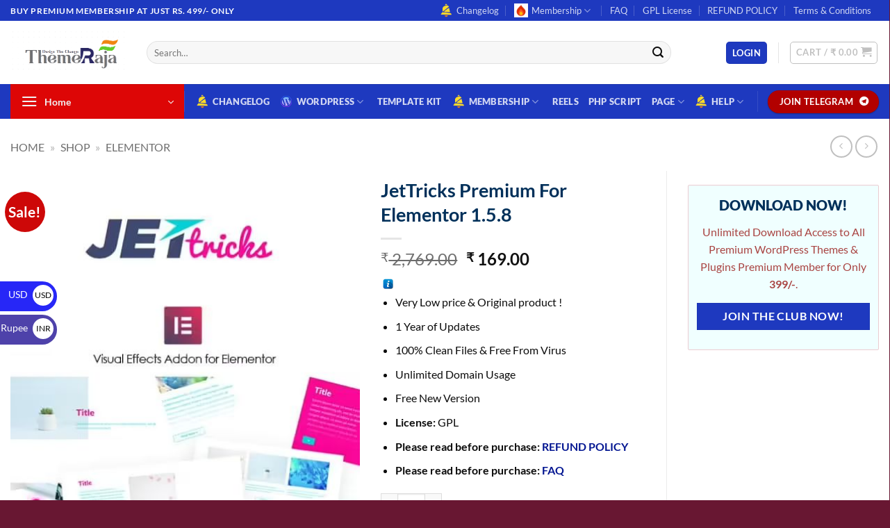

--- FILE ---
content_type: text/html; charset=UTF-8
request_url: https://themeraja.com/shop/jettricks-premium-for-elementor/
body_size: 48976
content:
<!DOCTYPE html><html lang="en-US" prefix="og: https://ogp.me/ns#" class="loading-site no-js"><head><script data-no-optimize="1">var litespeed_docref=sessionStorage.getItem("litespeed_docref");litespeed_docref&&(Object.defineProperty(document,"referrer",{get:function(){return litespeed_docref}}),sessionStorage.removeItem("litespeed_docref"));</script> <meta charset="UTF-8" /><link rel="profile" href="http://gmpg.org/xfn/11" /><link rel="pingback" href="https://themeraja.com/xmlrpc.php" /> <script type="litespeed/javascript">(function(html){html.className=html.className.replace(/\bno-js\b/,'js')})(document.documentElement)</script> <meta name="viewport" content="width=device-width, initial-scale=1" /><script type="litespeed/javascript">window._wca=window._wca||[]</script> <title>JetTricks Premium For Elementor 1.5.8 - Best GPL Wordpress Themes Plugins Starting At 99/- Only</title><meta name="description" content="JetTricks Premium for Elementor is a dynamic plugin for adding visual effects to Elementor widgets. It offers customizable settings, a user-friendly interface, and features to enhance design creativity."/><meta name="robots" content="follow, index, max-snippet:-1, max-video-preview:-1, max-image-preview:large"/><link rel="canonical" href="https://themeraja.com/shop/jettricks-premium-for-elementor/" /><meta property="og:locale" content="en_US" /><meta property="og:type" content="product" /><meta property="og:title" content="JetTricks Premium For Elementor 1.5.8 - Best GPL Wordpress Themes Plugins Starting At 99/- Only" /><meta property="og:description" content="JetTricks Premium for Elementor is a dynamic plugin for adding visual effects to Elementor widgets. It offers customizable settings, a user-friendly interface, and features to enhance design creativity." /><meta property="og:url" content="https://themeraja.com/shop/jettricks-premium-for-elementor/" /><meta property="og:site_name" content="ThemeRaja Themes Plugins Design At 99/- Only" /><meta property="og:updated_time" content="2025-10-07T21:31:24+05:30" /><meta property="og:image" content="https://themeraja.com/wp-content/uploads/2023/12/JetTricks-Premium-For-Elementor.jpg" /><meta property="og:image:secure_url" content="https://themeraja.com/wp-content/uploads/2023/12/JetTricks-Premium-For-Elementor.jpg" /><meta property="og:image:width" content="500" /><meta property="og:image:height" content="500" /><meta property="og:image:alt" content="JetTricks Premium For Elementor" /><meta property="og:image:type" content="image/jpeg" /><meta property="product:price:amount" content="169" /><meta property="product:price:currency" content="INR" /><meta property="product:availability" content="instock" /><meta name="twitter:card" content="summary_large_image" /><meta name="twitter:title" content="JetTricks Premium For Elementor 1.5.8 - Best GPL Wordpress Themes Plugins Starting At 99/- Only" /><meta name="twitter:description" content="JetTricks Premium for Elementor is a dynamic plugin for adding visual effects to Elementor widgets. It offers customizable settings, a user-friendly interface, and features to enhance design creativity." /><meta name="twitter:image" content="https://themeraja.com/wp-content/uploads/2023/12/JetTricks-Premium-For-Elementor.jpg" /><meta name="twitter:label1" content="Price" /><meta name="twitter:data1" content="&#8377;&nbsp;169.00" /><meta name="twitter:label2" content="Availability" /><meta name="twitter:data2" content="In stock" /> <script type="application/ld+json" class="rank-math-schema">{"@context":"https://schema.org","@graph":[{"@type":"Organization","@id":"https://themeraja.com/#organization","name":"Theme Raja Themes Plugins Design At 99/- Only","url":"https://themeraja.com","logo":{"@type":"ImageObject","@id":"https://themeraja.com/#logo","url":"https://themeraja.com/wp-content/uploads/2020/09/themeraja6.png","contentUrl":"https://themeraja.com/wp-content/uploads/2020/09/themeraja6.png","caption":"ThemeRaja Themes Plugins Design At 99/- Only","inLanguage":"en-US","width":"436","height":"165"}},{"@type":"WebSite","@id":"https://themeraja.com/#website","url":"https://themeraja.com","name":"ThemeRaja Themes Plugins Design At 99/- Only","alternateName":"ThemeRaja.COM","publisher":{"@id":"https://themeraja.com/#organization"},"inLanguage":"en-US"},{"@type":"ImageObject","@id":"https://themeraja.com/wp-content/uploads/2023/12/JetTricks-Premium-For-Elementor.jpg","url":"https://themeraja.com/wp-content/uploads/2023/12/JetTricks-Premium-For-Elementor.jpg","width":"500","height":"500","caption":"JetTricks Premium For Elementor","inLanguage":"en-US"},{"@type":"BreadcrumbList","@id":"https://themeraja.com/shop/jettricks-premium-for-elementor/#breadcrumb","itemListElement":[{"@type":"ListItem","position":"1","item":{"@id":"https://themeraja.com","name":"Home"}},{"@type":"ListItem","position":"2","item":{"@id":"https://themeraja.com/shop/","name":"Shop"}},{"@type":"ListItem","position":"3","item":{"@id":"https://themeraja.com/product-category/elementor/","name":"Elementor"}},{"@type":"ListItem","position":"4","item":{"@id":"https://themeraja.com/shop/jettricks-premium-for-elementor/","name":"JetTricks Premium For Elementor 1.5.8"}}]},{"@type":"ItemPage","@id":"https://themeraja.com/shop/jettricks-premium-for-elementor/#webpage","url":"https://themeraja.com/shop/jettricks-premium-for-elementor/","name":"JetTricks Premium For Elementor 1.5.8 - Best GPL Wordpress Themes Plugins Starting At 99/- Only","datePublished":"2023-12-23T17:02:56+05:30","dateModified":"2025-10-07T21:31:24+05:30","isPartOf":{"@id":"https://themeraja.com/#website"},"primaryImageOfPage":{"@id":"https://themeraja.com/wp-content/uploads/2023/12/JetTricks-Premium-For-Elementor.jpg"},"inLanguage":"en-US","breadcrumb":{"@id":"https://themeraja.com/shop/jettricks-premium-for-elementor/#breadcrumb"}},{"@type":"Product","name":"JetTricks Premium For Elementor 1.5.8 - Best GPL Wordpress Themes Plugins Starting At 99/- Only","description":"JetTricks Premium for Elementor is a dynamic plugin for adding visual effects to Elementor widgets. It offers customizable settings, a user-friendly interface, and features to enhance design creativity.","category":"Elementor","mainEntityOfPage":{"@id":"https://themeraja.com/shop/jettricks-premium-for-elementor/#webpage"},"image":[{"@type":"ImageObject","url":"https://themeraja.com/wp-content/uploads/2023/12/JetTricks-Premium-For-Elementor.jpg","height":"500","width":"500"}],"offers":{"@type":"Offer","price":"169.00","priceCurrency":"INR","priceValidUntil":"2027-12-31","availability":"http://schema.org/InStock","itemCondition":"NewCondition","url":"https://themeraja.com/shop/jettricks-premium-for-elementor/","seller":{"@type":"Organization","@id":"https://themeraja.com/","name":"ThemeRaja Themes Plugins Design At 99/- Only","url":"https://themeraja.com","logo":"https://themeraja.com/wp-content/uploads/2020/09/themeraja6.png"}},"@id":"https://themeraja.com/shop/jettricks-premium-for-elementor/#richSnippet"}]}</script> <link rel='dns-prefetch' href='//assets.pinterest.com' /><link rel='dns-prefetch' href='//stats.wp.com' /><link rel='dns-prefetch' href='//capi-automation.s3.us-east-2.amazonaws.com' /><link rel='dns-prefetch' href='//www.googletagmanager.com' /><link rel='dns-prefetch' href='//challenges.cloudflare.com' /><link rel='prefetch' href='https://themeraja.com/wp-content/themes/flatsome/assets/js/flatsome.js?ver=e2eddd6c228105dac048' /><link rel='prefetch' href='https://themeraja.com/wp-content/themes/flatsome/assets/js/chunk.slider.js?ver=3.20.3' /><link rel='prefetch' href='https://themeraja.com/wp-content/themes/flatsome/assets/js/chunk.popups.js?ver=3.20.3' /><link rel='prefetch' href='https://themeraja.com/wp-content/themes/flatsome/assets/js/chunk.tooltips.js?ver=3.20.3' /><link rel='prefetch' href='https://themeraja.com/wp-content/themes/flatsome/assets/js/woocommerce.js?ver=1c9be63d628ff7c3ff4c' /><link rel="alternate" type="application/rss+xml" title="Best GPL Wordpress Themes Plugins Starting At 99/- Only &raquo; Feed" href="https://themeraja.com/feed/" /><link rel="alternate" type="application/rss+xml" title="Best GPL Wordpress Themes Plugins Starting At 99/- Only &raquo; Comments Feed" href="https://themeraja.com/comments/feed/" /><link rel="alternate" type="application/rss+xml" title="Best GPL Wordpress Themes Plugins Starting At 99/- Only &raquo; JetTricks Premium For Elementor 1.5.8 Comments Feed" href="https://themeraja.com/shop/jettricks-premium-for-elementor/feed/" /><link rel="alternate" title="oEmbed (JSON)" type="application/json+oembed" href="https://themeraja.com/wp-json/oembed/1.0/embed?url=https%3A%2F%2Fthemeraja.com%2Fshop%2Fjettricks-premium-for-elementor%2F" /><link rel="alternate" title="oEmbed (XML)" type="text/xml+oembed" href="https://themeraja.com/wp-json/oembed/1.0/embed?url=https%3A%2F%2Fthemeraja.com%2Fshop%2Fjettricks-premium-for-elementor%2F&#038;format=xml" /><style id='wp-img-auto-sizes-contain-inline-css' type='text/css'>img:is([sizes=auto i],[sizes^="auto," i]){contain-intrinsic-size:3000px 1500px}
/*# sourceURL=wp-img-auto-sizes-contain-inline-css */</style><link data-optimized="2" rel="stylesheet" href="https://themeraja.com/wp-content/litespeed/css/9ceea73ebbbe693b331f6ab5cb8b3b07.css?ver=672b4" /><style id='wp-block-library-inline-css' type='text/css'>:root{--wp-block-synced-color:#7a00df;--wp-block-synced-color--rgb:122,0,223;--wp-bound-block-color:var(--wp-block-synced-color);--wp-editor-canvas-background:#ddd;--wp-admin-theme-color:#007cba;--wp-admin-theme-color--rgb:0,124,186;--wp-admin-theme-color-darker-10:#006ba1;--wp-admin-theme-color-darker-10--rgb:0,107,160.5;--wp-admin-theme-color-darker-20:#005a87;--wp-admin-theme-color-darker-20--rgb:0,90,135;--wp-admin-border-width-focus:2px}@media (min-resolution:192dpi){:root{--wp-admin-border-width-focus:1.5px}}.wp-element-button{cursor:pointer}:root .has-very-light-gray-background-color{background-color:#eee}:root .has-very-dark-gray-background-color{background-color:#313131}:root .has-very-light-gray-color{color:#eee}:root .has-very-dark-gray-color{color:#313131}:root .has-vivid-green-cyan-to-vivid-cyan-blue-gradient-background{background:linear-gradient(135deg,#00d084,#0693e3)}:root .has-purple-crush-gradient-background{background:linear-gradient(135deg,#34e2e4,#4721fb 50%,#ab1dfe)}:root .has-hazy-dawn-gradient-background{background:linear-gradient(135deg,#faaca8,#dad0ec)}:root .has-subdued-olive-gradient-background{background:linear-gradient(135deg,#fafae1,#67a671)}:root .has-atomic-cream-gradient-background{background:linear-gradient(135deg,#fdd79a,#004a59)}:root .has-nightshade-gradient-background{background:linear-gradient(135deg,#330968,#31cdcf)}:root .has-midnight-gradient-background{background:linear-gradient(135deg,#020381,#2874fc)}:root{--wp--preset--font-size--normal:16px;--wp--preset--font-size--huge:42px}.has-regular-font-size{font-size:1em}.has-larger-font-size{font-size:2.625em}.has-normal-font-size{font-size:var(--wp--preset--font-size--normal)}.has-huge-font-size{font-size:var(--wp--preset--font-size--huge)}.has-text-align-center{text-align:center}.has-text-align-left{text-align:left}.has-text-align-right{text-align:right}.has-fit-text{white-space:nowrap!important}#end-resizable-editor-section{display:none}.aligncenter{clear:both}.items-justified-left{justify-content:flex-start}.items-justified-center{justify-content:center}.items-justified-right{justify-content:flex-end}.items-justified-space-between{justify-content:space-between}.screen-reader-text{border:0;clip-path:inset(50%);height:1px;margin:-1px;overflow:hidden;padding:0;position:absolute;width:1px;word-wrap:normal!important}.screen-reader-text:focus{background-color:#ddd;clip-path:none;color:#444;display:block;font-size:1em;height:auto;left:5px;line-height:normal;padding:15px 23px 14px;text-decoration:none;top:5px;width:auto;z-index:100000}html :where(.has-border-color){border-style:solid}html :where([style*=border-top-color]){border-top-style:solid}html :where([style*=border-right-color]){border-right-style:solid}html :where([style*=border-bottom-color]){border-bottom-style:solid}html :where([style*=border-left-color]){border-left-style:solid}html :where([style*=border-width]){border-style:solid}html :where([style*=border-top-width]){border-top-style:solid}html :where([style*=border-right-width]){border-right-style:solid}html :where([style*=border-bottom-width]){border-bottom-style:solid}html :where([style*=border-left-width]){border-left-style:solid}html :where(img[class*=wp-image-]){height:auto;max-width:100%}:where(figure){margin:0 0 1em}html :where(.is-position-sticky){--wp-admin--admin-bar--position-offset:var(--wp-admin--admin-bar--height,0px)}@media screen and (max-width:600px){html :where(.is-position-sticky){--wp-admin--admin-bar--position-offset:0px}}
/*# sourceURL=/wp-includes/css/dist/block-library/common.min.css */</style><style id='salert-main-css-inline-css' type='text/css'>#salertWrapper .popup_template{
                        background-color:#fff;
                        
              border:2px solid #e0e0e0;
              border-width:2px;
              border-radius:0px;
          
                   }
                   #salertWrapper .popup_position{
                        width:350px;
                   }

                  
                  #salertWrapper .popup_position .salert-content-wrap{
                    color:#000;
                    font-size:14px;
                    text-transform:none;
                  }
                  #salertWrapper .popup_position img{
                    float: ;
                  }
                  #salertWrapper .popup-item{
    				padding:10px;
  			      }
			      @media (max-width: 767px){ 
                     #salertWrapper { display: block;} 
                  }
                   
    #salertWrapper .popup_template {
        -webkit-box-shadow: 3px 5px 10px 1px rgba(0, 0, 0, 0.38);
        box-shadow: 3px 5px 10px 1px rgba(0, 0, 0, 0.38);
    }
  
/*# sourceURL=salert-main-css-inline-css */</style><style id='woocommerce-inline-inline-css' type='text/css'>.woocommerce form .form-row .required { visibility: visible; }
/*# sourceURL=woocommerce-inline-inline-css */</style><style id='wvr-front-comment-inline-css' type='text/css'>.wvr-customer-pick .wvr-select-sample-cmt{color: #000000; background-color:#dddddd;}.wvr-customer-pick .wvr-select-sample-cmt:hover{color: #ffffff; background-color:#ff0000;}.wvr-product-purchased{color: #000000; background-color:#eeeeee;}.wvr-icon-purchased{color: #000000;}.wvr-icon-purchased:before{content:'\e900'; margin-right:5px}
/*# sourceURL=wvr-front-comment-inline-css */</style><style id='flatsome-main-inline-css' type='text/css'>@font-face {
				font-family: "fl-icons";
				font-display: block;
				src: url(https://themeraja.com/wp-content/themes/flatsome/assets/css/icons/fl-icons.eot?v=3.20.3);
				src:
					url(https://themeraja.com/wp-content/themes/flatsome/assets/css/icons/fl-icons.eot#iefix?v=3.20.3) format("embedded-opentype"),
					url(https://themeraja.com/wp-content/themes/flatsome/assets/css/icons/fl-icons.woff2?v=3.20.3) format("woff2"),
					url(https://themeraja.com/wp-content/themes/flatsome/assets/css/icons/fl-icons.ttf?v=3.20.3) format("truetype"),
					url(https://themeraja.com/wp-content/themes/flatsome/assets/css/icons/fl-icons.woff?v=3.20.3) format("woff"),
					url(https://themeraja.com/wp-content/themes/flatsome/assets/css/icons/fl-icons.svg?v=3.20.3#fl-icons) format("svg");
			}
/*# sourceURL=flatsome-main-inline-css */</style> <script type="litespeed/javascript" data-src="https://themeraja.com/wp-includes/js/jquery/jquery.min.js" id="jquery-core-js"></script> <script id="salert-main-js-js-extra" type="litespeed/javascript">var salert_settings={"ajax_url":"https://themeraja.com/wp-admin/admin-ajax.php","salert_popup_position":"bottomLeft","salert_popup_start_time":"15","salert_popup_transition":"bounceInLeft","salert_popup_range_from":"20","salert_popup_range_to":"30","salert_popup_stay":"10"}</script> <script id="wallet-system-for-woocommerce-js-extra" type="litespeed/javascript">var wsfw_public_param={"ajaxurl":"https://themeraja.com/wp-admin/admin-ajax.php","nonce":"7bdff81f76","datatable_pagination_text":"Rows per page _MENU_","datatable_info":"_START_ - _END_ of _TOTAL_","wsfw_ajax_error":"An error occured!","wsfw_amount_error":"Enter amount greater than 0","wsfw_min_wallet_withdrawal":"Wallet Withdrawal Amount Must Be Greater Than","wsfw_max_wallet_withdrawal":"Wallet Withdrawal Amount Should Be Less Than","wsfw_min_wallet_transfer":"Wallet Transfer Amount Must Be Greater Than","wsfw_max_wallet_transfer":"Wallet Transfer Amount Should Be Less Than","wsfw_partial_payment_msg":"Amount want to use from wallet","wsfw_apply_wallet_msg":"Apply wallet","wsfw_transfer_amount_error":"Transfer amount should be less than or equal to wallet balance.","wsfw_withdrawal_amount_error":"Withdrawal amount should be less than or equal to wallet balance.","wsfw_recharge_minamount_error":"Recharge amount should be greater than or equal to ","wsfw_recharge_maxamount_error":"Recharge amount should be less than or equal to ","wsfw_wallet_transfer":"You cannot transfer amount to yourself.","wsfw_unset_amount":"Wallet Amount Removed","wsfw_wallet_paypal":"","wps_wsfw_notification_color":""}</script> <script id="wallet-system-for-woocommercecommon-js-extra" type="litespeed/javascript">var wsfw_common_param={"ajaxurl":"https://themeraja.com/wp-admin/admin-ajax.php","nonce":"25a89875ff"}</script> <script id="wc-single-product-js-extra" type="litespeed/javascript">var wc_single_product_params={"i18n_required_rating_text":"Please select a rating","i18n_rating_options":["1 of 5 stars","2 of 5 stars","3 of 5 stars","4 of 5 stars","5 of 5 stars"],"i18n_product_gallery_trigger_text":"View full-screen image gallery","review_rating_required":"yes","flexslider":{"rtl":!1,"animation":"slide","smoothHeight":!0,"directionNav":!1,"controlNav":"thumbnails","slideshow":!1,"animationSpeed":500,"animationLoop":!1,"allowOneSlide":!1},"zoom_enabled":"","zoom_options":[],"photoswipe_enabled":"1","photoswipe_options":{"shareEl":!1,"closeOnScroll":!1,"history":!1,"hideAnimationDuration":0,"showAnimationDuration":0},"flexslider_enabled":""}</script> <script id="fast-comment-js-extra" type="litespeed/javascript">var php_js={"auto_rating":"yes","first_comment":"Good quality."}</script> <script type="text/javascript" src="https://stats.wp.com/s-202604.js" id="woocommerce-analytics-js" defer="defer" data-wp-strategy="defer"></script> <script id="wc-cart-fragments-js-extra" type="litespeed/javascript">var wc_cart_fragments_params={"ajax_url":"/wp-admin/admin-ajax.php","wc_ajax_url":"/?wc-ajax=%%endpoint%%","cart_hash_key":"wc_cart_hash_bb0a2c68ac229cc3eaa0d29a0db354b2","fragment_name":"wc_fragments_bb0a2c68ac229cc3eaa0d29a0db354b2","request_timeout":"5000"}</script> 
 <script type="litespeed/javascript" data-src="https://www.googletagmanager.com/gtag/js?id=GT-W62B29L7" id="google_gtagjs-js"></script> <script id="google_gtagjs-js-after" type="litespeed/javascript">window.dataLayer=window.dataLayer||[];function gtag(){dataLayer.push(arguments)}
gtag("set","linker",{"domains":["themeraja.com"]});gtag("js",new Date());gtag("set","developer_id.dZTNiMT",!0);gtag("config","GT-W62B29L7")</script> <link rel="https://api.w.org/" href="https://themeraja.com/wp-json/" /><link rel="alternate" title="JSON" type="application/json" href="https://themeraja.com/wp-json/wp/v2/product/27264" /><link rel="EditURI" type="application/rsd+xml" title="RSD" href="https://themeraja.com/xmlrpc.php?rsd" /><meta name="generator" content="WordPress 6.9" /><link rel='shortlink' href='https://themeraja.com/?p=27264' /><meta name="generator" content="Site Kit by Google 1.170.0" /><style>img#wpstats{display:none}</style><meta property="og:url" content="https://themeraja.com/shop/jettricks-premium-for-elementor/" /><meta property="og:site_name" content="Best GPL Wordpress Themes Plugins Starting At 99/- Only" /><meta property="og:type" content="og:product" /><meta property="og:title" content="JetTricks Premium For Elementor 1.5.8" /><meta property="og:image" content="https://themeraja.com/wp-content/uploads/2023/12/JetTricks-Premium-For-Elementor.jpg" /><meta property="product:price:currency" content="INR" /><meta property="product:price:amount" content="169" /><meta property="og:price:standard_amount" content="2769" /><meta property="og:description" content="Very Low price &amp; Original product !
1 Year of Updates
100% Clean Files &amp; Free From Virus
Unlimited Domain Usage
Free New Version
License: GPL
Please read before purchase: REFUND POLICY
Please read before purchase: FAQ" /><meta property="og:availability" content="instock" /><meta name="google-site-verification" content="8-uFvIcsRokywUdH4AbyEJYQwf2keW6rC71RYNgR8jc" />
 <script type="litespeed/javascript" data-src="https://www.googletagmanager.com/gtag/js?id=AW-16478298564"></script> <script type="litespeed/javascript">window.dataLayer=window.dataLayer||[];function gtag(){dataLayer.push(arguments)}gtag('js',new Date());gtag('config','AW-16478298564')</script>  <script type="litespeed/javascript">(function(w,d,s,l,i){w[l]=w[l]||[];w[l].push({'gtm.start':new Date().getTime(),event:'gtm.js'});var f=d.getElementsByTagName(s)[0],j=d.createElement(s),dl=l!='dataLayer'?'&l='+l:'';j.async=!0;j.src='https://www.googletagmanager.com/gtm.js?id='+i+dl;f.parentNode.insertBefore(j,f)})(window,document,'script','dataLayer','GTM-WX3KR6ZC')</script> 	<noscript><style>.woocommerce-product-gallery{ opacity: 1 !important; }</style></noscript><meta name="generator" content="Elementor 3.34.2; features: e_font_icon_svg, additional_custom_breakpoints; settings: css_print_method-external, google_font-enabled, font_display-swap"> <script type="litespeed/javascript" data-src="https://cdn.brevo.com/js/sdk-loader.js"></script><script type="litespeed/javascript">window.Brevo=window.Brevo||[];window.Brevo.push(["init",{client_key:"q32rjyecpojgm2vf98ku3j9r",email_id:"",push:{customDomain:"https://themeraja.com\/wp-content\/plugins\/woocommerce-sendinblue-newsletter-subscription\/"}}])</script> <script  type="litespeed/javascript">!function(f,b,e,v,n,t,s){if(f.fbq)return;n=f.fbq=function(){n.callMethod?n.callMethod.apply(n,arguments):n.queue.push(arguments)};if(!f._fbq)f._fbq=n;n.push=n;n.loaded=!0;n.version='2.0';n.queue=[];t=b.createElement(e);t.async=!0;t.src=v;s=b.getElementsByTagName(e)[0];s.parentNode.insertBefore(t,s)}(window,document,'script','https://connect.facebook.net/en_US/fbevents.js')</script>  <script  type="litespeed/javascript">fbq('init','1363818107837178',{},{"agent":"woocommerce_0-10.4.3-3.5.15"});document.addEventListener('DOMContentLiteSpeedLoaded',function(){document.body.insertAdjacentHTML('beforeend','<div class=\"wc-facebook-pixel-event-placeholder\"></div>')},!1)</script> <style>.e-con.e-parent:nth-of-type(n+4):not(.e-lazyloaded):not(.e-no-lazyload),
				.e-con.e-parent:nth-of-type(n+4):not(.e-lazyloaded):not(.e-no-lazyload) * {
					background-image: none !important;
				}
				@media screen and (max-height: 1024px) {
					.e-con.e-parent:nth-of-type(n+3):not(.e-lazyloaded):not(.e-no-lazyload),
					.e-con.e-parent:nth-of-type(n+3):not(.e-lazyloaded):not(.e-no-lazyload) * {
						background-image: none !important;
					}
				}
				@media screen and (max-height: 640px) {
					.e-con.e-parent:nth-of-type(n+2):not(.e-lazyloaded):not(.e-no-lazyload),
					.e-con.e-parent:nth-of-type(n+2):not(.e-lazyloaded):not(.e-no-lazyload) * {
						background-image: none !important;
					}
				}</style><link rel="icon" href="https://themeraja.com/wp-content/uploads/2024/08/themeraja-icon-100x100.jpg" sizes="32x32" /><link rel="icon" href="https://themeraja.com/wp-content/uploads/2024/08/themeraja-icon-280x280.jpg" sizes="192x192" /><link rel="apple-touch-icon" href="https://themeraja.com/wp-content/uploads/2024/08/themeraja-icon-280x280.jpg" /><meta name="msapplication-TileImage" content="https://themeraja.com/wp-content/uploads/2024/08/themeraja-icon-280x280.jpg" /><style id="custom-css" type="text/css">:root {--primary-color: #1e39bf;--fs-color-primary: #1e39bf;--fs-color-secondary: #cd0808;--fs-color-success: #72e004;--fs-color-alert: #b20000;--fs-color-base: #0c0c0c;--fs-experimental-link-color: #021591;--fs-experimental-link-color-hover: #6ab402;}.tooltipster-base {--tooltip-color: #ffffff;--tooltip-bg-color: #000;}.off-canvas-right .mfp-content, .off-canvas-left .mfp-content {--drawer-width: 300px;}.off-canvas .mfp-content.off-canvas-cart {--drawer-width: 360px;}.container-width, .full-width .ubermenu-nav, .container, .row{max-width: 1290px}.row.row-collapse{max-width: 1260px}.row.row-small{max-width: 1282.5px}.row.row-large{max-width: 1320px}.header-main{height: 91px}#logo img{max-height: 91px}#logo{width:166px;}.header-bottom{min-height: 43px}.header-top{min-height: 30px}.transparent .header-main{height: 30px}.transparent #logo img{max-height: 30px}.has-transparent + .page-title:first-of-type,.has-transparent + #main > .page-title,.has-transparent + #main > div > .page-title,.has-transparent + #main .page-header-wrapper:first-of-type .page-title{padding-top: 110px;}.header.show-on-scroll,.stuck .header-main{height:70px!important}.stuck #logo img{max-height: 70px!important}.search-form{ width: 91%;}.header-bg-color {background-color: rgba(255,255,255,0.9)}.header-bottom {background-color: #1e39bf}.header-bottom-nav > li > a{line-height: 21px }@media (max-width: 549px) {.header-main{height: 70px}#logo img{max-height: 70px}}.nav-dropdown-has-arrow.nav-dropdown-has-border li.has-dropdown:before{border-bottom-color: #1e73be;}.nav .nav-dropdown{border-color: #1e73be }.nav-dropdown{border-radius:3px}.nav-dropdown{font-size:100%}.nav-dropdown-has-arrow li.has-dropdown:after{border-bottom-color: #dd0606;}.nav .nav-dropdown{background-color: #dd0606}.header-top{background-color:#1e39bf!important;}h1,h2,h3,h4,h5,h6,.heading-font{color: #00305a;}body{font-size: 100%;}@media screen and (max-width: 549px){body{font-size: 100%;}}body{font-family: Lato, sans-serif;}body {font-weight: 400;font-style: normal;}.nav > li > a {font-family: Lato, sans-serif;}.mobile-sidebar-levels-2 .nav > li > ul > li > a {font-family: Lato, sans-serif;}.nav > li > a,.mobile-sidebar-levels-2 .nav > li > ul > li > a {font-weight: 900;font-style: normal;}h1,h2,h3,h4,h5,h6,.heading-font, .off-canvas-center .nav-sidebar.nav-vertical > li > a{font-family: Lato, sans-serif;}h1,h2,h3,h4,h5,h6,.heading-font,.banner h1,.banner h2 {font-weight: 700;font-style: normal;}.alt-font{font-family: "Dancing Script", sans-serif;}.alt-font {font-weight: 400!important;font-style: normal!important;}.widget:where(:not(.widget_shopping_cart)) a{color: #02228c;}.widget:where(:not(.widget_shopping_cart)) a:hover{color: #004cb7;}.widget .tagcloud a:hover{border-color: #004cb7; background-color: #004cb7;}.has-equal-box-heights .box-image {padding-top: 100%;}.shop-page-title.featured-title .title-bg{ background-image: url(https://themeraja.com/wp-content/uploads/2023/12/JetTricks-Premium-For-Elementor.jpg)!important;}@media screen and (min-width: 550px){.products .box-vertical .box-image{min-width: 300px!important;width: 300px!important;}}.footer-2{background-color: #1e39bf}.absolute-footer, html{background-color: #681732}.page-title-small + main .product-container > .row{padding-top:0;}.header-vertical-menu__opener{background-color: #dd0606}.header-vertical-menu__fly-out{background-color: #dd0606}.nav-vertical-fly-out > li + li {border-top-width: 1px; border-top-style: solid;}.header-vertical-menu__fly-out .nav-vertical-fly-out > li.menu-item > a {color: #ffffff;}.header-vertical-menu__fly-out .nav-vertical-fly-out > li.menu-item > a:hover,.header-vertical-menu__fly-out .nav-vertical-fly-out > li.menu-item.active > a,.header-vertical-menu__fly-out .nav-vertical-fly-out > li.menu-item.current-dropdown > a {color: #d8d8d8;}.header-vertical-menu__fly-out .nav-vertical-fly-out > li.menu-item > a:hover,.header-vertical-menu__fly-out .nav-vertical-fly-out > li.menu-item.active > a,.header-vertical-menu__fly-out .nav-vertical-fly-out > li.menu-item.current-dropdown > a {background-color: #1e1ebc;}.label-new.menu-item > a:after{content:"New";}.label-hot.menu-item > a:after{content:"Hot";}.label-sale.menu-item > a:after{content:"Sale";}.label-popular.menu-item > a:after{content:"Popular";}</style><style id="kirki-inline-styles">/* latin-ext */
@font-face {
  font-family: 'Lato';
  font-style: normal;
  font-weight: 400;
  font-display: swap;
  src: url(https://themeraja.com/wp-content/fonts/lato/S6uyw4BMUTPHjxAwXjeu.woff2) format('woff2');
  unicode-range: U+0100-02BA, U+02BD-02C5, U+02C7-02CC, U+02CE-02D7, U+02DD-02FF, U+0304, U+0308, U+0329, U+1D00-1DBF, U+1E00-1E9F, U+1EF2-1EFF, U+2020, U+20A0-20AB, U+20AD-20C0, U+2113, U+2C60-2C7F, U+A720-A7FF;
}
/* latin */
@font-face {
  font-family: 'Lato';
  font-style: normal;
  font-weight: 400;
  font-display: swap;
  src: url(https://themeraja.com/wp-content/fonts/lato/S6uyw4BMUTPHjx4wXg.woff2) format('woff2');
  unicode-range: U+0000-00FF, U+0131, U+0152-0153, U+02BB-02BC, U+02C6, U+02DA, U+02DC, U+0304, U+0308, U+0329, U+2000-206F, U+20AC, U+2122, U+2191, U+2193, U+2212, U+2215, U+FEFF, U+FFFD;
}
/* latin-ext */
@font-face {
  font-family: 'Lato';
  font-style: normal;
  font-weight: 700;
  font-display: swap;
  src: url(https://themeraja.com/wp-content/fonts/lato/S6u9w4BMUTPHh6UVSwaPGR_p.woff2) format('woff2');
  unicode-range: U+0100-02BA, U+02BD-02C5, U+02C7-02CC, U+02CE-02D7, U+02DD-02FF, U+0304, U+0308, U+0329, U+1D00-1DBF, U+1E00-1E9F, U+1EF2-1EFF, U+2020, U+20A0-20AB, U+20AD-20C0, U+2113, U+2C60-2C7F, U+A720-A7FF;
}
/* latin */
@font-face {
  font-family: 'Lato';
  font-style: normal;
  font-weight: 700;
  font-display: swap;
  src: url(https://themeraja.com/wp-content/fonts/lato/S6u9w4BMUTPHh6UVSwiPGQ.woff2) format('woff2');
  unicode-range: U+0000-00FF, U+0131, U+0152-0153, U+02BB-02BC, U+02C6, U+02DA, U+02DC, U+0304, U+0308, U+0329, U+2000-206F, U+20AC, U+2122, U+2191, U+2193, U+2212, U+2215, U+FEFF, U+FFFD;
}
/* latin-ext */
@font-face {
  font-family: 'Lato';
  font-style: normal;
  font-weight: 900;
  font-display: swap;
  src: url(https://themeraja.com/wp-content/fonts/lato/S6u9w4BMUTPHh50XSwaPGR_p.woff2) format('woff2');
  unicode-range: U+0100-02BA, U+02BD-02C5, U+02C7-02CC, U+02CE-02D7, U+02DD-02FF, U+0304, U+0308, U+0329, U+1D00-1DBF, U+1E00-1E9F, U+1EF2-1EFF, U+2020, U+20A0-20AB, U+20AD-20C0, U+2113, U+2C60-2C7F, U+A720-A7FF;
}
/* latin */
@font-face {
  font-family: 'Lato';
  font-style: normal;
  font-weight: 900;
  font-display: swap;
  src: url(https://themeraja.com/wp-content/fonts/lato/S6u9w4BMUTPHh50XSwiPGQ.woff2) format('woff2');
  unicode-range: U+0000-00FF, U+0131, U+0152-0153, U+02BB-02BC, U+02C6, U+02DA, U+02DC, U+0304, U+0308, U+0329, U+2000-206F, U+20AC, U+2122, U+2191, U+2193, U+2212, U+2215, U+FEFF, U+FFFD;
}/* vietnamese */
@font-face {
  font-family: 'Dancing Script';
  font-style: normal;
  font-weight: 400;
  font-display: swap;
  src: url(https://themeraja.com/wp-content/fonts/dancing-script/If2cXTr6YS-zF4S-kcSWSVi_sxjsohD9F50Ruu7BMSo3Rep8ltA.woff2) format('woff2');
  unicode-range: U+0102-0103, U+0110-0111, U+0128-0129, U+0168-0169, U+01A0-01A1, U+01AF-01B0, U+0300-0301, U+0303-0304, U+0308-0309, U+0323, U+0329, U+1EA0-1EF9, U+20AB;
}
/* latin-ext */
@font-face {
  font-family: 'Dancing Script';
  font-style: normal;
  font-weight: 400;
  font-display: swap;
  src: url(https://themeraja.com/wp-content/fonts/dancing-script/If2cXTr6YS-zF4S-kcSWSVi_sxjsohD9F50Ruu7BMSo3ROp8ltA.woff2) format('woff2');
  unicode-range: U+0100-02BA, U+02BD-02C5, U+02C7-02CC, U+02CE-02D7, U+02DD-02FF, U+0304, U+0308, U+0329, U+1D00-1DBF, U+1E00-1E9F, U+1EF2-1EFF, U+2020, U+20A0-20AB, U+20AD-20C0, U+2113, U+2C60-2C7F, U+A720-A7FF;
}
/* latin */
@font-face {
  font-family: 'Dancing Script';
  font-style: normal;
  font-weight: 400;
  font-display: swap;
  src: url(https://themeraja.com/wp-content/fonts/dancing-script/If2cXTr6YS-zF4S-kcSWSVi_sxjsohD9F50Ruu7BMSo3Sup8.woff2) format('woff2');
  unicode-range: U+0000-00FF, U+0131, U+0152-0153, U+02BB-02BC, U+02C6, U+02DA, U+02DC, U+0304, U+0308, U+0329, U+2000-206F, U+20AC, U+2122, U+2191, U+2193, U+2212, U+2215, U+FEFF, U+FFFD;
}</style> <script type="litespeed/javascript" data-src="https://www.googletagmanager.com/gtag/js?id=AW-16478298564"></script> <script type="litespeed/javascript">window.dataLayer=window.dataLayer||[];function gtag(){dataLayer.push(arguments)}
gtag('consent','default',{analytics_storage:'denied',ad_storage:'denied',ad_user_data:'denied',ad_personalization:'denied',region:['AT','BE','BG','HR','CY','CZ','DK','EE','FI','FR','DE','GR','HU','IS','IE','IT','LV','LI','LT','LU','MT','NL','NO','PL','PT','RO','SK','SI','ES','SE','GB','CH'],wait_for_update:500,});gtag('js',new Date());gtag('set','developer_id.dOGY3NW',!0);gtag("config","AW-16478298564",{"groups":"GLA","send_page_view":!1})</script> </head><body class="wp-singular product-template-default single single-product postid-27264 wp-theme-flatsome theme-flatsome woocommerce woocommerce-page woocommerce-no-js member-discount discount-restricted full-width lightbox nav-dropdown-has-arrow nav-dropdown-has-shadow nav-dropdown-has-border has-notificationx elementor-default elementor-kit-28880 currency-inr"><noscript><iframe data-lazyloaded="1" src="about:blank" data-litespeed-src="https://www.googletagmanager.com/ns.html?id=GTM-WX3KR6ZC"
height="0" width="0" style="display:none;visibility:hidden"></iframe></noscript>
<script type="litespeed/javascript">gtag("event","page_view",{send_to:"GLA"})</script> <a class="skip-link screen-reader-text" href="#main">Skip to content</a><div id="wrapper"><header id="header" class="header has-sticky sticky-jump"><div class="header-wrapper"><div id="top-bar" class="header-top hide-for-sticky nav-dark"><div class="flex-row container"><div class="flex-col hide-for-medium flex-left"><ul class="nav nav-left medium-nav-center nav-small  nav-divided"><li class="html custom html_topbar_left"><strong class="uppercase">BUY PREMIUM MEMBERSHIP AT JUST RS. 499/- ONLY</strong></li></ul></div><div class="flex-col hide-for-medium flex-center"><ul class="nav nav-center nav-small  nav-divided"></ul></div><div class="flex-col hide-for-medium flex-right"><ul class="nav top-bar-nav nav-right nav-small  nav-divided"><li id="menu-item-32789" class="menu-item menu-item-type-custom menu-item-object-custom menu-item-32789 menu-item-design-default has-icon-left"><a href="https://themeraja.com/products-update-2/" class="nav-top-link"><img data-lazyloaded="1" src="[data-uri]" class="ux-menu-icon" width="20" height="20" data-src="https://themeraja.com/wp-content/uploads/2024/01/icons8-notification-64.png" alt="Bell Icon" />Changelog</a></li><li id="menu-item-31272" class="menu-item menu-item-type-post_type menu-item-object-page menu-item-31272 menu-item-design-full-width menu-item-has-block has-dropdown has-icon-left"><a href="https://themeraja.com/membership/" class="nav-top-link" aria-expanded="false" aria-haspopup="menu"><img data-lazyloaded="1" src="[data-uri]" class="ux-menu-icon" width="20" height="20" data-src="https://themeraja.com/wp-content/uploads/2024/01/icons8-hot.gif" alt="hot deal" />Membership<i class="icon-angle-down" aria-hidden="true"></i></a><div class="sub-menu nav-dropdown"><div class="container section-title-container" ><h3 class="section-title section-title-center"><b aria-hidden="true"></b><span class="section-title-main" style="color:rgb(243, 14, 14);"><i class="icon-clock" aria-hidden="true"></i>SELECT PLAN TO GET STARTED</span><b aria-hidden="true"></b></h3></div><div class="row row-full-width align-center"  id="row-655018557"><div id="col-1169547275" class="col medium-4 small-6 large-4"  ><div class="col-inner"  ><a href="https://themeraja.com/shop/starter-membership-plan/" target="_blank" class="button secondary is-gloss is-large box-shadow-2 box-shadow-5-hover expand" rel="noopener" style="border-radius:10px;">
<span>Join Now</span>
<i class="icon-user-o" aria-hidden="true"></i></a><div class="pricing-table-wrapper"><div class="pricing-table ux_price_table text-center box-shadow-1 box-shadow-5-hover featured-table"style="border-radius:17px;background-color:rgb(255, 255, 255);"><div class="pricing-table-header"><div class="title uppercase strong">MONTHLY</div><div class="price is-xxlarge">₹499</div></div><div class="pricing-table-items items"><div class="bullet-item" title=""><span class="text">✅ Get instant access to all the gpl plugins &amp; themes listed on our website.</span></div><div class="bullet-item" title=""><span class="text">✅ 1 Month MEMBERSHIP</span></div><div class="bullet-item" title=""><span class="text">✅ 1 Month Free Updates</span></div><div class="bullet-item" title=""><span class="text">✅ Access to All Premium Plugins &amp; Themes</span></div><div class="bullet-item" title=""><span class="text">✅ 100% Original &amp; Secured File.</span></div><div class="bullet-item" title=""><span class="text">✅ Free Access to All New Releases</span></div><div class="bullet-item" title=""><span class="text">✅ Direct Download Links</span></div><div class="bullet-item" title=""><span class="text">✅ Does not Auto Renew</span></div></div></div></div></div></div><div id="col-184630455" class="col medium-4 small-6 large-4"  ><div class="col-inner"  ><a data-animate="bounceInLeft" href="https://themeraja.com/shop/6-month-membership-free-access-to-all-gpl-products-big-saver/" target="_blank" class="button secondary is-gloss is-large box-shadow-3 box-shadow-4-hover expand" rel="noopener" style="border-radius:15px;">
<span>Join Now</span>
<i class="icon-user-o" aria-hidden="true"></i></a><div class="pricing-table-wrapper"><div class="pricing-table ux_price_table text-center box-shadow-1 box-shadow-5-hover featured-table"style="border-radius:15px;"><div class="pricing-table-header"><div class="title uppercase strong">Super Saver</div><div class="price is-xxlarge">₹ 2,599</div></div><div class="pricing-table-items items"><div class="bullet-item" title=""><span class="text">✅ Get instant access to all the gpl plugins themes listed on our website.</span></div><div class="bullet-item" title=""><span class="text">✅ 6 Month MEMBERSHIP</span></div><div class="bullet-item" title=""><span class="text">✅ 6 Month Free Updates</span></div><div class="bullet-item" title=""><span class="text">✅ Access to All Premium Plugins &amp; Themes</span></div><div class="bullet-item" title=""><span class="text">✅ 100% Original &amp; Secured File.</span></div><div class="bullet-item" title=""><span class="text">✅ Free Access to All New Releases</span></div><div class="bullet-item" title=""><span class="text">✅ Direct Download Links</span></div><div class="bullet-item" title=""><span class="text">✅ Does not Auto Renew</span></div></div></div></div></div></div><div id="col-762263980" class="col medium-4 small-6 large-4"  ><div class="col-inner"  ><a data-animate="fadeInDown" href="https://themeraja.com/shop/1-year-membership-free-access-to-all-gpl-products-vip-saver/" target="_blank" class="button secondary is-bevel is-large box-shadow-2 box-shadow-3-hover expand" rel="noopener" style="border-radius:15px;">
<span>Join Now</span>
<i class="icon-user-o" aria-hidden="true"></i></a><div class="pricing-table-wrapper"><div class="pricing-table ux_price_table text-center box-shadow-4 box-shadow-5-hover featured-table"style="border-radius:15px;"><div class="pricing-table-header"><div class="title uppercase strong">VIP</div><div class="price is-xxlarge">₹ 4,499</div></div><div class="pricing-table-items items"><div class="bullet-item" title=""><span class="text">✅ Get instant access to all the gpl plugins themes listed on our website.</span></div><div class="bullet-item" title=""><span class="text">✅ 1 Year MEMBERSHIP</span></div><div class="bullet-item" title=""><span class="text">✅ 1 Year Free Updates</span></div><div class="bullet-item" title=""><span class="text">✅ Access to All Premium Plugins &amp; Themes</span></div><div class="bullet-item" title=""><span class="text">✅ 100% Original &amp; Secured File.</span></div><div class="bullet-item" title=""><span class="text">✅ Free Access to All New Releases</span></div><div class="bullet-item" title=""><span class="text">✅ Direct Download Links</span></div><div class="bullet-item" title=""><span class="text">✅ Does not Auto Renew</span></div></div></div></div></div></div></div></div></li><li id="menu-item-270" class="menu-item menu-item-type-post_type menu-item-object-page menu-item-270 menu-item-design-default"><a href="https://themeraja.com/elements/faq/" class="nav-top-link">FAQ</a></li><li id="menu-item-1434" class="menu-item menu-item-type-post_type menu-item-object-page menu-item-1434 menu-item-design-default"><a href="https://themeraja.com/gpl-license/" class="nav-top-link">GPL License</a></li><li id="menu-item-1435" class="menu-item menu-item-type-post_type menu-item-object-page menu-item-1435 menu-item-design-default"><a href="https://themeraja.com/refund-policy/" class="nav-top-link">REFUND POLICY</a></li><li id="menu-item-1436" class="menu-item menu-item-type-post_type menu-item-object-page menu-item-1436 menu-item-design-default"><a href="https://themeraja.com/terms-conditions/" class="nav-top-link">Terms &#038; Conditions</a></li><li class="html header-social-icons ml-0"><div class="social-icons follow-icons" ><a href="http://url" target="_blank" data-label="Facebook" class="icon plain tooltip facebook" title="Follow on Facebook" aria-label="Follow on Facebook" rel="noopener nofollow"><i class="icon-facebook" aria-hidden="true"></i></a><a href="http://url" target="_blank" data-label="Instagram" class="icon plain tooltip instagram" title="Follow on Instagram" aria-label="Follow on Instagram" rel="noopener nofollow"><i class="icon-instagram" aria-hidden="true"></i></a><a href="http://url" data-label="Twitter" target="_blank" class="icon plain tooltip twitter" title="Follow on Twitter" aria-label="Follow on Twitter" rel="noopener nofollow"><i class="icon-twitter" aria-hidden="true"></i></a><a href="mailto:your@email" data-label="E-mail" target="_blank" class="icon plain tooltip email" title="Send us an email" aria-label="Send us an email" rel="nofollow noopener"><i class="icon-envelop" aria-hidden="true"></i></a></div></li></ul></div><div class="flex-col show-for-medium flex-grow"><ul class="nav nav-center nav-small mobile-nav  nav-divided"><li class="html custom html_topbar_left"><strong class="uppercase">BUY PREMIUM MEMBERSHIP AT JUST RS. 499/- ONLY</strong></li></ul></div></div></div><div id="masthead" class="header-main "><div class="header-inner flex-row container logo-left medium-logo-center" role="navigation"><div id="logo" class="flex-col logo"><a href="https://themeraja.com/" title="Best GPL Wordpress Themes Plugins Starting At 99/- Only - Wordpress Themes Plugins Design To Change" rel="home">
<img data-lazyloaded="1" src="[data-uri]" fetchpriority="high" width="436" height="165" data-src="https://themeraja.com/wp-content/uploads/2020/09/themeraja6.png" class="header_logo header-logo" alt="Best GPL Wordpress Themes Plugins Starting At 99/- Only"/><img data-lazyloaded="1" src="[data-uri]" loading="lazy"  width="436" height="165" data-src="https://themeraja.com/wp-content/uploads/2020/09/themeraja6.png" class="header-logo-dark" alt="Best GPL Wordpress Themes Plugins Starting At 99/- Only"/></a></div><div class="flex-col show-for-medium flex-left"><ul class="mobile-nav nav nav-left "><li class="nav-icon has-icon">
<a href="#" class="is-small" data-open="#main-menu" data-pos="left" data-bg="main-menu-overlay" role="button" aria-label="Menu" aria-controls="main-menu" aria-expanded="false" aria-haspopup="dialog" data-flatsome-role-button>
<i class="icon-menu" aria-hidden="true"></i>					</a></li></ul></div><div class="flex-col hide-for-medium flex-left
flex-grow"><ul class="header-nav header-nav-main nav nav-left  nav-uppercase" ><li class="header-search-form search-form html relative has-icon"><div class="header-search-form-wrapper"><div class="searchform-wrapper ux-search-box relative form-flat is-normal"><form role="search" method="get" class="searchform" action="https://themeraja.com/"><div class="flex-row relative"><div class="flex-col flex-grow">
<label class="screen-reader-text" for="woocommerce-product-search-field-0">Search for:</label>
<input type="search" id="woocommerce-product-search-field-0" class="search-field mb-0" placeholder="Search&hellip;" value="" name="s" />
<input type="hidden" name="post_type" value="product" /></div><div class="flex-col">
<button type="submit" value="Search" class="ux-search-submit submit-button secondary button  icon mb-0" aria-label="Submit">
<i class="icon-search" aria-hidden="true"></i>			</button></div></div><div class="live-search-results text-left z-top"></div></form></div></div></li></ul></div><div class="flex-col hide-for-medium flex-right"><ul class="header-nav header-nav-main nav nav-right  nav-uppercase"><li class="account-item has-icon"><div class="header-button">
<a href="https://themeraja.com/my-account/" class="nav-top-link nav-top-not-logged-in icon primary button round is-small icon primary button round is-small" title="Login" role="button" data-open="#login-form-popup" aria-controls="login-form-popup" aria-expanded="false" aria-haspopup="dialog" data-flatsome-role-button>
<span>
Login			</span>
</a></div></li><li class="header-divider"></li><li class="cart-item has-icon has-dropdown"><div class="header-button">
<a href="https://themeraja.com/cart/" class="header-cart-link nav-top-link icon button round is-outline is-small" title="Cart" aria-label="View cart" aria-expanded="false" aria-haspopup="true" role="button" data-flatsome-role-button><span class="header-cart-title">
Cart   /      <span class="cart-price"><span class="woocs_special_price_code" ><span class="woocommerce-Price-amount amount"><bdi><span class="woocommerce-Price-currencySymbol">&#8377;</span>&nbsp;0.00</bdi></span></span></span>
</span><i class="icon-shopping-cart" aria-hidden="true" data-icon-label="0"></i>  </a></div><ul class="nav-dropdown nav-dropdown-bold dark"><li class="html widget_shopping_cart"><div class="widget_shopping_cart_content"><div class="ux-mini-cart-empty flex flex-row-col text-center pt pb"><div class="ux-mini-cart-empty-icon">
<svg aria-hidden="true" xmlns="http://www.w3.org/2000/svg" viewBox="0 0 17 19" style="opacity:.1;height:80px;">
<path d="M8.5 0C6.7 0 5.3 1.2 5.3 2.7v2H2.1c-.3 0-.6.3-.7.7L0 18.2c0 .4.2.8.6.8h15.7c.4 0 .7-.3.7-.7v-.1L15.6 5.4c0-.3-.3-.6-.7-.6h-3.2v-2c0-1.6-1.4-2.8-3.2-2.8zM6.7 2.7c0-.8.8-1.4 1.8-1.4s1.8.6 1.8 1.4v2H6.7v-2zm7.5 3.4 1.3 11.5h-14L2.8 6.1h2.5v1.4c0 .4.3.7.7.7.4 0 .7-.3.7-.7V6.1h3.5v1.4c0 .4.3.7.7.7s.7-.3.7-.7V6.1h2.6z" fill-rule="evenodd" clip-rule="evenodd" fill="currentColor"></path>
</svg></div><p class="woocommerce-mini-cart__empty-message empty">No products in the cart.</p><p class="return-to-shop">
<a class="button primary wc-backward" href="https://themeraja.com/shop/">
Return to shop				</a></p></div></div></li></ul></li></ul></div><div class="flex-col show-for-medium flex-right"><ul class="mobile-nav nav nav-right "><li class="cart-item has-icon"><div class="header-button">
<a href="https://themeraja.com/cart/" class="header-cart-link nav-top-link icon button round is-outline is-small off-canvas-toggle" title="Cart" aria-label="View cart" aria-expanded="false" aria-haspopup="dialog" role="button" data-open="#cart-popup" data-class="off-canvas-cart" data-pos="right" aria-controls="cart-popup" data-flatsome-role-button><i class="icon-shopping-cart" aria-hidden="true" data-icon-label="0"></i>  </a></div><div id="cart-popup" class="mfp-hide"><div class="cart-popup-inner inner-padding cart-popup-inner--sticky"><div class="cart-popup-title text-center">
<span class="heading-font uppercase">Cart</span><div class="is-divider"></div></div><div class="widget_shopping_cart"><div class="widget_shopping_cart_content"><div class="ux-mini-cart-empty flex flex-row-col text-center pt pb"><div class="ux-mini-cart-empty-icon">
<svg aria-hidden="true" xmlns="http://www.w3.org/2000/svg" viewBox="0 0 17 19" style="opacity:.1;height:80px;">
<path d="M8.5 0C6.7 0 5.3 1.2 5.3 2.7v2H2.1c-.3 0-.6.3-.7.7L0 18.2c0 .4.2.8.6.8h15.7c.4 0 .7-.3.7-.7v-.1L15.6 5.4c0-.3-.3-.6-.7-.6h-3.2v-2c0-1.6-1.4-2.8-3.2-2.8zM6.7 2.7c0-.8.8-1.4 1.8-1.4s1.8.6 1.8 1.4v2H6.7v-2zm7.5 3.4 1.3 11.5h-14L2.8 6.1h2.5v1.4c0 .4.3.7.7.7.4 0 .7-.3.7-.7V6.1h3.5v1.4c0 .4.3.7.7.7s.7-.3.7-.7V6.1h2.6z" fill-rule="evenodd" clip-rule="evenodd" fill="currentColor"></path>
</svg></div><p class="woocommerce-mini-cart__empty-message empty">No products in the cart.</p><p class="return-to-shop">
<a class="button primary wc-backward" href="https://themeraja.com/shop/">
Return to shop				</a></p></div></div></div></div></div></li></ul></div></div><div class="container"><div class="top-divider full-width"></div></div></div><div id="wide-nav" class="header-bottom wide-nav nav-dark flex-has-center hide-for-medium"><div class="flex-row container"><div class="flex-col hide-for-medium flex-left"><ul class="nav header-nav header-bottom-nav nav-left  nav-uppercase"><li class="header-vertical-menu"><div class="header-vertical-menu__opener dark" tabindex="0" role="button" aria-expanded="false" aria-haspopup="menu" data-flatsome-role-button>
<span class="header-vertical-menu__icon">
<i class="icon-menu" aria-hidden="true"></i>			</span>
<span class="header-vertical-menu__title">
Home		</span>
<i class="icon-angle-down" aria-hidden="true"></i></div><div class="header-vertical-menu__fly-out dark has-shadow"><div class="menu-sub-menu-container"><ul id="menu-sub-menu" class="ux-nav-vertical-menu nav-vertical-fly-out"><li id="menu-item-43298" class="menu-item menu-item-type-custom menu-item-object-custom menu-item-43298 menu-item-design-default"><a href="https://themeraja.com/product-category/original-license/" class="nav-top-link">Original License Activation</a></li><li id="menu-item-45569" class="menu-item menu-item-type-custom menu-item-object-custom menu-item-has-children menu-item-45569 menu-item-design-default has-dropdown"><a href="https://themeraja.com/product-category/template/" class="nav-top-link" aria-expanded="false" aria-haspopup="menu">TEMPLATES<i class="icon-angle-down" aria-hidden="true"></i></a><ul class="sub-menu nav-dropdown nav-dropdown-bold dark"><li id="menu-item-45570" class="menu-item menu-item-type-custom menu-item-object-custom menu-item-45570"><a href="https://themeraja.com/product-category/template/">WEB TEMPLATES</a></li><li id="menu-item-45571" class="menu-item menu-item-type-custom menu-item-object-custom menu-item-45571"><a href="https://themeraja.com/product-category/canva-templates/">Canva Templates</a></li><li id="menu-item-46219" class="menu-item menu-item-type-taxonomy menu-item-object-product_cat menu-item-46219"><a href="https://themeraja.com/product-category/elementor-kit/">Elementor Kits</a></li></ul></li></ul></div></div></li></ul></div><div class="flex-col hide-for-medium flex-center"><ul class="nav header-nav header-bottom-nav nav-center  nav-uppercase"><li class="header-divider"></li><li id="menu-item-45568" class="menu-item menu-item-type-custom menu-item-object-custom menu-item-45568 menu-item-design-default has-icon-left"><a href="https://themeraja.com/products-update-2/" class="nav-top-link"><img data-lazyloaded="1" src="[data-uri]" class="ux-menu-icon" width="20" height="20" data-src="https://themeraja.com/wp-content/uploads/2024/01/icons8-notification-64.png" alt="Bell Icon" />Changelog</a></li><li id="menu-item-1440" class="menu-item menu-item-type-custom menu-item-object-custom menu-item-has-children menu-item-1440 menu-item-design-default has-dropdown has-icon-left"><a href="https://themeraja.com/product-category/theme/" class="nav-top-link" aria-expanded="false" aria-haspopup="menu"><img data-lazyloaded="1" src="[data-uri]" loading="lazy" class="ux-menu-icon" width="20" height="20" data-src="https://themeraja.com/wp-content/uploads/2024/09/wordpressicon.png" alt="wordpresss icon" />WordPress<i class="icon-angle-down" aria-hidden="true"></i></a><ul class="sub-menu nav-dropdown nav-dropdown-bold dark"><li id="menu-item-1442" class="menu-item menu-item-type-custom menu-item-object-custom menu-item-1442"><a href="https://themeraja.com/product-category/theme/">THEMES</a></li><li id="menu-item-1446" class="menu-item menu-item-type-custom menu-item-object-custom menu-item-1446"><a href="https://themeraja.com/product-category/plugin/">PLUGINS</a></li><li id="menu-item-1443" class="menu-item menu-item-type-custom menu-item-object-custom menu-item-1443"><a href="https://themeraja.com/gpl-woocommerce-themes/">WOOCOMMERCE THEMES</a></li><li id="menu-item-1445" class="menu-item menu-item-type-custom menu-item-object-custom menu-item-1445"><a href="https://themeraja.com/product-category/woocommerce-plugins/">WOOCOMMERCE PLUGINS</a></li></ul></li><li id="menu-item-43511" class="menu-item menu-item-type-custom menu-item-object-custom menu-item-43511 menu-item-design-default"><a href="https://themeraja.com/product-category/template-kit/" class="nav-top-link">Template Kit</a></li><li id="menu-item-31444" class="menu-item menu-item-type-post_type menu-item-object-page menu-item-31444 menu-item-design-container-width menu-item-has-block has-dropdown has-icon-left"><a href="https://themeraja.com/membership/" class="nav-top-link" aria-expanded="false" aria-haspopup="menu"><img data-lazyloaded="1" src="[data-uri]" class="ux-menu-icon" width="20" height="20" data-src="https://themeraja.com/wp-content/uploads/2024/01/icons8-notification-64.png" alt="Bell Icon" />Membership<i class="icon-angle-down" aria-hidden="true"></i></a><div class="sub-menu nav-dropdown"><div class="container section-title-container" ><h3 class="section-title section-title-center"><b aria-hidden="true"></b><span class="section-title-main" style="color:rgb(243, 14, 14);"><i class="icon-clock" aria-hidden="true"></i>SELECT PLAN TO GET STARTED</span><b aria-hidden="true"></b></h3></div><div class="row row-full-width align-center"  id="row-480107752"><div id="col-117395165" class="col medium-4 small-6 large-4"  ><div class="col-inner"  ><a href="https://themeraja.com/shop/starter-membership-plan/" target="_blank" class="button secondary is-gloss is-large box-shadow-2 box-shadow-5-hover expand" rel="noopener" style="border-radius:10px;">
<span>Join Now</span>
<i class="icon-user-o" aria-hidden="true"></i></a><div class="pricing-table-wrapper"><div class="pricing-table ux_price_table text-center box-shadow-1 box-shadow-5-hover featured-table"style="border-radius:17px;background-color:rgb(255, 255, 255);"><div class="pricing-table-header"><div class="title uppercase strong">MONTHLY</div><div class="price is-xxlarge">₹499</div></div><div class="pricing-table-items items"><div class="bullet-item" title=""><span class="text">✅ Get instant access to all the gpl plugins &amp; themes listed on our website.</span></div><div class="bullet-item" title=""><span class="text">✅ 1 Month MEMBERSHIP</span></div><div class="bullet-item" title=""><span class="text">✅ 1 Month Free Updates</span></div><div class="bullet-item" title=""><span class="text">✅ Access to All Premium Plugins &amp; Themes</span></div><div class="bullet-item" title=""><span class="text">✅ 100% Original &amp; Secured File.</span></div><div class="bullet-item" title=""><span class="text">✅ Free Access to All New Releases</span></div><div class="bullet-item" title=""><span class="text">✅ Direct Download Links</span></div><div class="bullet-item" title=""><span class="text">✅ Does not Auto Renew</span></div></div></div></div></div></div><div id="col-474344657" class="col medium-4 small-6 large-4"  ><div class="col-inner"  ><a data-animate="bounceInLeft" href="https://themeraja.com/shop/6-month-membership-free-access-to-all-gpl-products-big-saver/" target="_blank" class="button secondary is-gloss is-large box-shadow-3 box-shadow-4-hover expand" rel="noopener" style="border-radius:15px;">
<span>Join Now</span>
<i class="icon-user-o" aria-hidden="true"></i></a><div class="pricing-table-wrapper"><div class="pricing-table ux_price_table text-center box-shadow-1 box-shadow-5-hover featured-table"style="border-radius:15px;"><div class="pricing-table-header"><div class="title uppercase strong">Super Saver</div><div class="price is-xxlarge">₹ 2,599</div></div><div class="pricing-table-items items"><div class="bullet-item" title=""><span class="text">✅ Get instant access to all the gpl plugins themes listed on our website.</span></div><div class="bullet-item" title=""><span class="text">✅ 6 Month MEMBERSHIP</span></div><div class="bullet-item" title=""><span class="text">✅ 6 Month Free Updates</span></div><div class="bullet-item" title=""><span class="text">✅ Access to All Premium Plugins &amp; Themes</span></div><div class="bullet-item" title=""><span class="text">✅ 100% Original &amp; Secured File.</span></div><div class="bullet-item" title=""><span class="text">✅ Free Access to All New Releases</span></div><div class="bullet-item" title=""><span class="text">✅ Direct Download Links</span></div><div class="bullet-item" title=""><span class="text">✅ Does not Auto Renew</span></div></div></div></div></div></div><div id="col-904756768" class="col medium-4 small-6 large-4"  ><div class="col-inner"  ><a data-animate="fadeInDown" href="https://themeraja.com/shop/1-year-membership-free-access-to-all-gpl-products-vip-saver/" target="_blank" class="button secondary is-bevel is-large box-shadow-2 box-shadow-3-hover expand" rel="noopener" style="border-radius:15px;">
<span>Join Now</span>
<i class="icon-user-o" aria-hidden="true"></i></a><div class="pricing-table-wrapper"><div class="pricing-table ux_price_table text-center box-shadow-4 box-shadow-5-hover featured-table"style="border-radius:15px;"><div class="pricing-table-header"><div class="title uppercase strong">VIP</div><div class="price is-xxlarge">₹ 4,499</div></div><div class="pricing-table-items items"><div class="bullet-item" title=""><span class="text">✅ Get instant access to all the gpl plugins themes listed on our website.</span></div><div class="bullet-item" title=""><span class="text">✅ 1 Year MEMBERSHIP</span></div><div class="bullet-item" title=""><span class="text">✅ 1 Year Free Updates</span></div><div class="bullet-item" title=""><span class="text">✅ Access to All Premium Plugins &amp; Themes</span></div><div class="bullet-item" title=""><span class="text">✅ 100% Original &amp; Secured File.</span></div><div class="bullet-item" title=""><span class="text">✅ Free Access to All New Releases</span></div><div class="bullet-item" title=""><span class="text">✅ Direct Download Links</span></div><div class="bullet-item" title=""><span class="text">✅ Does not Auto Renew</span></div></div></div></div></div></div></div></div></li><li id="menu-item-1441" class="menu-item menu-item-type-custom menu-item-object-custom menu-item-1441 menu-item-design-default"><a href="https://themeraja.com/product-category/virel/" class="nav-top-link">Reels</a></li><li id="menu-item-30887" class="menu-item menu-item-type-custom menu-item-object-custom menu-item-30887 menu-item-design-default"><a href="https://themeraja.com/product-category/php-script/" class="nav-top-link">PHP SCRIPT</a></li><li id="menu-item-293" class="menu-item menu-item-type-custom menu-item-object-custom menu-item-has-children menu-item-293 menu-item-design-default has-dropdown"><a href="#" class="nav-top-link" aria-expanded="false" aria-haspopup="menu">Page<i class="icon-angle-down" aria-hidden="true"></i></a><ul class="sub-menu nav-dropdown nav-dropdown-bold dark"><li id="menu-item-295" class="menu-item menu-item-type-custom menu-item-object-custom menu-item-295"><a href="https://themeraja.com/elements/about/">About Us</a></li><li id="menu-item-1438" class="menu-item menu-item-type-post_type menu-item-object-page menu-item-1438"><a href="https://themeraja.com/elements/contact/">Contact</a></li><li id="menu-item-1437" class="menu-item menu-item-type-post_type menu-item-object-page menu-item-privacy-policy menu-item-1437"><a rel="privacy-policy" href="https://themeraja.com/privacy-policy/">Privacy Policy</a></li><li id="menu-item-297" class="menu-item menu-item-type-custom menu-item-object-custom menu-item-297"><a href="https://themeraja.com/refund-policy/">REFUND POLICY</a></li><li id="menu-item-296" class="menu-item menu-item-type-custom menu-item-object-custom menu-item-296"><a href="https://themeraja.com/terms-conditions/">Terms &#038; Conditions</a></li><li id="menu-item-44929" class="menu-item menu-item-type-post_type menu-item-object-page menu-item-44929"><a href="https://themeraja.com/disclaimer/">DISCLAIMER</a></li><li id="menu-item-298" class="menu-item menu-item-type-custom menu-item-object-custom menu-item-298"><a href="https://themeraja.com/copyright-policy/">Copyright Policy</a></li><li id="menu-item-28201" class="menu-item menu-item-type-post_type menu-item-object-page menu-item-28201"><a href="https://themeraja.com/elements/faq/">FAQ</a></li><li id="menu-item-44925" class="menu-item menu-item-type-post_type menu-item-object-page menu-item-44925"><a href="https://themeraja.com/ship-and-delivery/">Ship And Delivery</a></li><li id="menu-item-44924" class="menu-item menu-item-type-post_type menu-item-object-page menu-item-44924"><a href="https://themeraja.com/business-model/">ThemeRaja.COM Business Model</a></li><li id="menu-item-44923" class="menu-item menu-item-type-post_type menu-item-object-page menu-item-44923"><a href="https://themeraja.com/purpose-of-the-payments-collected/">Purpose of the Payments Collected</a></li><li id="menu-item-299" class="menu-item menu-item-type-custom menu-item-object-custom menu-item-299"><a href="https://themeraja.com/gpl-license/">GPL License</a></li><li id="menu-item-33013" class="menu-item menu-item-type-post_type menu-item-object-page menu-item-33013"><a href="https://themeraja.com/earning-disclaimer/">Earning Disclaimer</a></li><li id="menu-item-55178" class="menu-item menu-item-type-post_type menu-item-object-page menu-item-55178"><a href="https://themeraja.com/the-product-is-retired/">The Product is Retired</a></li><li id="menu-item-26386" class="menu-item menu-item-type-custom menu-item-object-custom menu-item-26386"><a href="https://themeraja.com/website-design/">Website Design</a></li><li id="menu-item-42069" class="menu-item menu-item-type-post_type menu-item-object-page menu-item-42069"><a href="https://themeraja.com/gpl-wordpress-themes/">GPL WordPress Themes</a></li></ul></li><li id="menu-item-42337" class="menu-item menu-item-type-custom menu-item-object-custom menu-item-has-children menu-item-42337 menu-item-design-default has-dropdown has-icon-left"><a href="#" class="nav-top-link" aria-expanded="false" aria-haspopup="menu"><img data-lazyloaded="1" src="[data-uri]" class="ux-menu-icon" width="20" height="20" data-src="https://themeraja.com/wp-content/uploads/2024/01/icons8-notification-64.png" alt="Bell Icon" />Help<i class="icon-angle-down" aria-hidden="true"></i></a><ul class="sub-menu nav-dropdown nav-dropdown-bold dark"><li id="menu-item-42338" class="menu-item menu-item-type-custom menu-item-object-custom menu-item-42338"><a href="https://themeraja.com/the-package-could-not-be-installed/">The package could not be installed</a></li><li id="menu-item-42339" class="menu-item menu-item-type-custom menu-item-object-custom menu-item-42339"><a href="https://themeraja.com/the-package-could-not-be-installed/#how-to-fix-the-error-the-package-could-not-be-installed-the-theme-is-missing-the-style-css-stylesheet">Missing the style css stylesheet</a></li><li id="menu-item-42340" class="menu-item menu-item-type-custom menu-item-object-custom menu-item-42340"><a href="https://themeraja.com/the-package-could-not-be-installed/#how-to-install-or-update-a-themes-plugins">Update a Themes &#038; Plugins</a></li><li id="menu-item-45061" class="menu-item menu-item-type-custom menu-item-object-custom menu-item-45061"><a href="https://www.youtube.com/watch?v=kWm8TZ5CZHI">How to download products</a></li></ul></li><li class="header-divider"></li></ul></div><div class="flex-col hide-for-medium flex-right flex-grow"><ul class="nav header-nav header-bottom-nav nav-right  nav-uppercase"><li class="html header-button-1"><div class="header-button">
<a href="https://t.me/themerajaofficial" target="_blank" class="button alert box-shadow-1 box-shadow-2-hover" rel="noopener" style="border-radius:99px;">
<span>Join Telegram</span>
<i class="icon-telegram" aria-hidden="true"></i></a></div></li></ul></div></div></div><div class="header-bg-container fill"><div class="header-bg-image fill"></div><div class="header-bg-color fill"></div></div></div></header><div class="page-title shop-page-title product-page-title"><div class="page-title-inner flex-row medium-flex-wrap container"><div class="flex-col flex-grow medium-text-center"><div class="is-medium"><nav class="rank-math-breadcrumb breadcrumbs uppercase"><p><a href="https://themeraja.com">Home</a><span class="separator"> &raquo; </span><a href="https://themeraja.com/shop/">Shop</a><span class="separator"> &raquo; </span><a href="https://themeraja.com/product-category/elementor/">Elementor</a></p></nav></div></div><div class="flex-col medium-text-center"><ul class="next-prev-thumbs is-small "><li class="prod-dropdown has-dropdown">
<a href="https://themeraja.com/shop/jetsmart-filters-premium-gpl/" rel="next" class="button icon is-outline circle" aria-label="Next product">
<i class="icon-angle-left" aria-hidden="true"></i>              </a><div class="nav-dropdown">
<a title="JetSmart Filters Premium GPL 3.7.3 Plugin" href="https://themeraja.com/shop/jetsmart-filters-premium-gpl/">
<img loading="lazy" width="100" height="100" src="data:image/svg+xml,%3Csvg%20viewBox%3D%220%200%20100%20100%22%20xmlns%3D%22http%3A%2F%2Fwww.w3.org%2F2000%2Fsvg%22%3E%3C%2Fsvg%3E" data-src="https://themeraja.com/wp-content/uploads/2023/12/JetSmart-Filters-Premium-GPL-100x100.jpg" class="lazy-load attachment-woocommerce_gallery_thumbnail size-woocommerce_gallery_thumbnail wp-post-image" alt="JetSmart Filters Premium GPL" decoding="async" srcset="" data-srcset="https://themeraja.com/wp-content/uploads/2023/12/JetSmart-Filters-Premium-GPL-100x100.jpg 100w, https://themeraja.com/wp-content/uploads/2023/12/JetSmart-Filters-Premium-GPL-280x280.jpg 280w, https://themeraja.com/wp-content/uploads/2023/12/JetSmart-Filters-Premium-GPL-300x300.jpg 300w" sizes="(max-width: 100px) 100vw, 100px" title="JetSmart Filters Premium GPL 3.7.3 Plugin 1"></a></div></li><li class="prod-dropdown has-dropdown">
<a href="https://themeraja.com/shop/booknetic-gpl-wordpress-booking-plugin-for-appointment-scheduling-saas/" rel="previous" class="button icon is-outline circle" aria-label="Previous product">
<i class="icon-angle-right" aria-hidden="true"></i>              </a><div class="nav-dropdown">
<a title="Booknetic GPL WordPress Booking Plugin for Appointment Scheduling 5.0.8" href="https://themeraja.com/shop/booknetic-gpl-wordpress-booking-plugin-for-appointment-scheduling-saas/">
<img loading="lazy" width="100" height="100" src="data:image/svg+xml,%3Csvg%20viewBox%3D%220%200%20100%20100%22%20xmlns%3D%22http%3A%2F%2Fwww.w3.org%2F2000%2Fsvg%22%3E%3C%2Fsvg%3E" data-src="https://themeraja.com/wp-content/uploads/2023/12/Booknetic-GPL-WordPress-Booking-Plugin-for-Appointment-Scheduling-SaaS-100x100.jpg" class="lazy-load attachment-woocommerce_gallery_thumbnail size-woocommerce_gallery_thumbnail wp-post-image" alt="Booknetic GPL WordPress Booking Plugin for Appointment Scheduling - SaaS" decoding="async" srcset="" data-srcset="https://themeraja.com/wp-content/uploads/2023/12/Booknetic-GPL-WordPress-Booking-Plugin-for-Appointment-Scheduling-SaaS-100x100.jpg 100w, https://themeraja.com/wp-content/uploads/2023/12/Booknetic-GPL-WordPress-Booking-Plugin-for-Appointment-Scheduling-SaaS-400x400.jpg 400w, https://themeraja.com/wp-content/uploads/2023/12/Booknetic-GPL-WordPress-Booking-Plugin-for-Appointment-Scheduling-SaaS-280x280.jpg 280w, https://themeraja.com/wp-content/uploads/2023/12/Booknetic-GPL-WordPress-Booking-Plugin-for-Appointment-Scheduling-SaaS-300x300.jpg 300w, https://themeraja.com/wp-content/uploads/2023/12/Booknetic-GPL-WordPress-Booking-Plugin-for-Appointment-Scheduling-SaaS-60x60.jpg 60w, https://themeraja.com/wp-content/uploads/2023/12/Booknetic-GPL-WordPress-Booking-Plugin-for-Appointment-Scheduling-SaaS-90x90.jpg 90w, https://themeraja.com/wp-content/uploads/2023/12/Booknetic-GPL-WordPress-Booking-Plugin-for-Appointment-Scheduling-SaaS.jpg 500w" sizes="(max-width: 100px) 100vw, 100px" title="Booknetic GPL WordPress Booking Plugin for Appointment Scheduling 5.0.8 2"></a></div></li></ul></div></div></div><main id="main" class=""><div class="shop-container"><div class="container"><div class="woocommerce-notices-wrapper"></div></div><div id="product-27264" class="member-discount discount-restricted product type-product post-27264 status-publish first instock product_cat-elementor product_cat-plugin product_tag-crocoblock product_tag-elementor-plugin-free-download product_tag-elementor-popup-plugin-free product_tag-elementor-product-image-gallery product_tag-gpl-adda product_tag-gpl-base product_tag-gpl-club product_tag-gpl-download product_tag-gpl-times product_tag-indian-gpl product_tag-jettricks-premium-for-elementor-download product_tag-jettricks-premium-for-elementor-free product_tag-jettricks-premium-for-elementor-free-download has-post-thumbnail sale downloadable shipping-taxable purchasable product-type-simple"><div class="product-container"><div class="product-main"><div class="row mb-0 content-row"><div class="product-gallery col large-5"><div class="product-images relative mb-half has-hover woocommerce-product-gallery woocommerce-product-gallery--with-images woocommerce-product-gallery--columns-4 images" data-columns="4"><div class="badge-container is-larger absolute left top z-1"><div class="callout badge badge-circle"><div class="badge-inner secondary on-sale"><span class="onsale">Sale!</span></div></div></div><div class="image-tools absolute top show-on-hover right z-3"></div><div class="woocommerce-product-gallery__wrapper product-gallery-slider slider slider-nav-small mb-half has-image-zoom"
data-flickity-options='{
"cellAlign": "center",
"wrapAround": true,
"autoPlay": false,
"prevNextButtons":true,
"adaptiveHeight": true,
"imagesLoaded": true,
"lazyLoad": 1,
"dragThreshold" : 15,
"pageDots": false,
"rightToLeft": false       }'><div data-thumb="https://themeraja.com/wp-content/uploads/2023/12/JetTricks-Premium-For-Elementor-100x100.jpg" data-thumb-alt="JetTricks Premium For Elementor" data-thumb-srcset="https://themeraja.com/wp-content/uploads/2023/12/JetTricks-Premium-For-Elementor-100x100.jpg 100w, https://themeraja.com/wp-content/uploads/2023/12/JetTricks-Premium-For-Elementor-400x400.jpg 400w, https://themeraja.com/wp-content/uploads/2023/12/JetTricks-Premium-For-Elementor-280x280.jpg 280w, https://themeraja.com/wp-content/uploads/2023/12/JetTricks-Premium-For-Elementor-300x300.jpg 300w, https://themeraja.com/wp-content/uploads/2023/12/JetTricks-Premium-For-Elementor-60x60.jpg 60w, https://themeraja.com/wp-content/uploads/2023/12/JetTricks-Premium-For-Elementor-90x90.jpg 90w, https://themeraja.com/wp-content/uploads/2023/12/JetTricks-Premium-For-Elementor.jpg 500w"  data-thumb-sizes="(max-width: 100px) 100vw, 100px" class="woocommerce-product-gallery__image slide first"><a href="https://themeraja.com/wp-content/uploads/2023/12/JetTricks-Premium-For-Elementor.jpg"><img loading="lazy" width="500" height="500" src="https://themeraja.com/wp-content/uploads/2023/12/JetTricks-Premium-For-Elementor.jpg" class="wp-post-image ux-skip-lazy" alt="JetTricks Premium For Elementor" data-caption="" data-src="https://themeraja.com/wp-content/uploads/2023/12/JetTricks-Premium-For-Elementor.jpg" data-large_image="https://themeraja.com/wp-content/uploads/2023/12/JetTricks-Premium-For-Elementor.jpg" data-large_image_width="500" data-large_image_height="500" decoding="async" srcset="https://themeraja.com/wp-content/uploads/2023/12/JetTricks-Premium-For-Elementor.jpg 500w, https://themeraja.com/wp-content/uploads/2023/12/JetTricks-Premium-For-Elementor-400x400.jpg 400w, https://themeraja.com/wp-content/uploads/2023/12/JetTricks-Premium-For-Elementor-280x280.jpg 280w, https://themeraja.com/wp-content/uploads/2023/12/JetTricks-Premium-For-Elementor-100x100.jpg 100w, https://themeraja.com/wp-content/uploads/2023/12/JetTricks-Premium-For-Elementor-300x300.jpg 300w, https://themeraja.com/wp-content/uploads/2023/12/JetTricks-Premium-For-Elementor-60x60.jpg 60w, https://themeraja.com/wp-content/uploads/2023/12/JetTricks-Premium-For-Elementor-90x90.jpg 90w" sizes="(max-width: 500px) 100vw, 500px" data- data-large_image_ title="JetTricks Premium For Elementor 1.5.8 3"></a></div></div><div class="image-tools absolute bottom left z-3">
<a role="button" href="#product-zoom" class="zoom-button button is-outline circle icon tooltip hide-for-small" title="Zoom" aria-label="Zoom" data-flatsome-role-button><i class="icon-expand" aria-hidden="true"></i></a></div></div></div><div class="product-info summary col-fit col-divided col entry-summary product-summary text-left"><h1 class="product-title product_title entry-title">
JetTricks Premium For Elementor 1.5.8</h1><div class="is-divider small"></div><div class="price-wrapper"><p class="price product-page-price price-on-sale">
<span class="woocs_price_code" data-currency="" data-redraw-id="6970cdcf64422"  data-product-id="27264"><del aria-hidden="true"><span class="woocommerce-Price-amount amount"><bdi><span class="woocommerce-Price-currencySymbol">&#8377;</span>&nbsp;2,769.00</bdi></span></del> <span class="screen-reader-text">Original price was: &#8377;&nbsp;2,769.00.</span><ins aria-hidden="true"><span class="woocommerce-Price-amount amount"><bdi><span class="woocommerce-Price-currencySymbol">&#8377;</span>&nbsp;169.00</bdi></span></ins><span class="screen-reader-text">Current price is: &#8377;&nbsp;169.00.</span></span><div class="woocs_price_info"><span class="woocs_price_info_icon"></span><ul class='woocs_price_info_list'><li><span>USD</span>: <span class="woocs_amount">2.11&#36;</span></li></ul></div></p></div><div class="product-short-description"><ul><li>Very Low price &amp; Original product !</li><li>1 Year of Updates</li><li>100% Clean Files &amp; Free From Virus</li><li>Unlimited Domain Usage</li><li>Free New Version</li><li><strong>License:</strong> GPL</li><li><span class="vendor_store_owner_name"><strong>Please read before purchase: <a href="https://themeraja.com/refund-policy/" target="_blank" rel="noopener noreferrer">REFUND POLICY</a></strong></span></li><li><span class="vendor_store_owner_name"><strong>Please read before purchase: <a href="https://themeraja.com/elements/faq/" target="_blank" rel="noopener noreferrer">FAQ</a></strong></span></li></ul></div><form class="cart" action="https://themeraja.com/shop/jettricks-premium-for-elementor/" method="post" enctype='multipart/form-data'><div class="ux-quantity quantity buttons_added">
<input type="button" value="-" class="ux-quantity__button ux-quantity__button--minus button minus is-form" aria-label="Reduce quantity of JetTricks Premium For Elementor 1.5.8">				<label class="screen-reader-text" for="quantity_6970cdcf65269">JetTricks Premium For Elementor 1.5.8 quantity</label>
<input
type="number"
id="quantity_6970cdcf65269"
class="input-text qty text"
name="quantity"
value="1"
aria-label="Product quantity"
min="1"
max=""
step="1"
placeholder=""
inputmode="numeric"
autocomplete="off"
/>
<input type="button" value="+" class="ux-quantity__button ux-quantity__button--plus button plus is-form" aria-label="Increase quantity of JetTricks Premium For Elementor 1.5.8"></div>
<button type="submit" name="add-to-cart" value="27264" class="single_add_to_cart_button button alt">Purchase</button></form><div class="woocommerce"><div class="woocommerce-info wc-memberships-member-discount-message">
Want a discount? Become a member by purchasing <span class="wc-memberships-products-grant-access"><a href="https://themeraja.com/shop/premium-membership-wordpress-gpl-club-monthly/">Premium Membership | WordPress GPL Club | Monthly</a>, <a href="https://themeraja.com/shop/premium-membership-wordpress-gpl-club-6-months/">Premium Membership | WordPress GPL Club - 6 Months</a>, <a href="https://themeraja.com/shop/premium-membership-wordpress-gpl-club-one-year/">Premium Membership | WordPress GPL Club - One Year</a> or <a href="https://themeraja.com/shop/lifetime-premium-membership-free-access-to-all-available-upcoming-products/">Lifetime Premium Membership Free Access To All Available &amp; Upcoming Products</a></span>!</div></div>
</style>
<a href="https://hostinger.in?REFERRALCODE=W7RNISHARR5R">
<button class="button-custom">Get 80% Instant Discount On Hostinger</button>
</a><span style="display:none;">somdn_product_page</span><div class="social-icons share-icons share-row relative icon-style-fill" ><a href="whatsapp://send?text=JetTricks%20Premium%20For%20Elementor%201.5.8 - https://themeraja.com/shop/jettricks-premium-for-elementor/" data-action="share/whatsapp/share" class="icon primary button circle tooltip whatsapp show-for-medium" title="Share on WhatsApp" aria-label="Share on WhatsApp"><i class="icon-whatsapp" aria-hidden="true"></i></a><a href="https://www.facebook.com/sharer.php?u=https://themeraja.com/shop/jettricks-premium-for-elementor/" data-label="Facebook" onclick="window.open(this.href,this.title,'width=500,height=500,top=300px,left=300px'); return false;" target="_blank" class="icon primary button circle tooltip facebook" title="Share on Facebook" aria-label="Share on Facebook" rel="noopener nofollow"><i class="icon-facebook" aria-hidden="true"></i></a><a href="https://x.com/share?url=https://themeraja.com/shop/jettricks-premium-for-elementor/" onclick="window.open(this.href,this.title,'width=500,height=500,top=300px,left=300px'); return false;" target="_blank" class="icon primary button circle tooltip x" title="Share on X" aria-label="Share on X" rel="noopener nofollow"><i class="icon-x" aria-hidden="true"></i></a><a href="https://twitter.com/share?url=https://themeraja.com/shop/jettricks-premium-for-elementor/" onclick="window.open(this.href,this.title,'width=500,height=500,top=300px,left=300px'); return false;" target="_blank" class="icon primary button circle tooltip twitter" title="Share on Twitter" aria-label="Share on Twitter" rel="noopener nofollow"><i class="icon-twitter" aria-hidden="true"></i></a><a href="mailto:?subject=JetTricks%20Premium%20For%20Elementor%201.5.8&body=Check%20this%20out%3A%20https%3A%2F%2Fthemeraja.com%2Fshop%2Fjettricks-premium-for-elementor%2F" class="icon primary button circle tooltip email" title="Email to a Friend" aria-label="Email to a Friend" rel="nofollow"><i class="icon-envelop" aria-hidden="true"></i></a><a href="https://pinterest.com/pin/create/button?url=https://themeraja.com/shop/jettricks-premium-for-elementor/&media=https://themeraja.com/wp-content/uploads/2023/12/JetTricks-Premium-For-Elementor.jpg&description=JetTricks%20Premium%20For%20Elementor%201.5.8" onclick="window.open(this.href,this.title,'width=500,height=500,top=300px,left=300px'); return false;" target="_blank" class="icon primary button circle tooltip pinterest" title="Pin on Pinterest" aria-label="Pin on Pinterest" rel="noopener nofollow"><i class="icon-pinterest" aria-hidden="true"></i></a><a href="https://www.linkedin.com/shareArticle?mini=true&url=https://themeraja.com/shop/jettricks-premium-for-elementor/&title=JetTricks%20Premium%20For%20Elementor%201.5.8" onclick="window.open(this.href,this.title,'width=500,height=500,top=300px,left=300px'); return false;" target="_blank" class="icon primary button circle tooltip linkedin" title="Share on LinkedIn" aria-label="Share on LinkedIn" rel="noopener nofollow"><i class="icon-linkedin" aria-hidden="true"></i></a><a href="https://tumblr.com/widgets/share/tool?canonicalUrl=https://themeraja.com/shop/jettricks-premium-for-elementor/" target="_blank" class="icon primary button circle tooltip tumblr" onclick="window.open(this.href,this.title,'width=500,height=500,top=300px,left=300px'); return false;" title="Share on Tumblr" aria-label="Share on Tumblr" rel="noopener nofollow"><i class="icon-tumblr" aria-hidden="true"></i></a><a href="https://telegram.me/share/url?url=https://themeraja.com/shop/jettricks-premium-for-elementor/" onclick="window.open(this.href,this.title,'width=500,height=500,top=300px,left=300px'); return false;" target="_blank" class="icon primary button circle tooltip telegram" title="Share on Telegram" aria-label="Share on Telegram" rel="noopener nofollow"><i class="icon-telegram" aria-hidden="true"></i></a></div></div><div id="product-sidebar" class="col large-3 hide-for-medium "><aside id="custom_html-7" class="widget_text widget widget_custom_html"><div class="textwidget custom-html-widget"><div class="premium-uye-box" style="margin: 20px 0px; padding: 12px; color: #a94442; background: #F0FFFF; border: 1px solid #ebccd1; border-radius: 2px;"><h3 style="font-weight: bold;display:flex;justify-content:center"><strong>DOWNLOAD NOW!</strong></h3><center>Unlimited Download Access to All Premium WordPress Themes & Plugins Premium Member for Only <strong>399/-</strong>.</center><center>
<a href="https://themeraja.com/shop/starter-membership-plan/" target="new tab" class="button primary is-primary is-medium" rel="noopener" style="color:white;width:100%;margin-top:15px">
<span>Join The Club Now!</span>
</a></center></div></div></aside></div></div></div><div class="product-footer"><div class="container"><div class="woocommerce-tabs wc-tabs-wrapper container tabbed-content"><ul class="tabs wc-tabs product-tabs small-nav-collapse nav nav-uppercase nav-line nav-center" role="tablist"><li role="presentation" class="description_tab active" id="tab-title-description">
<a href="#tab-description" role="tab" aria-selected="true" aria-controls="tab-description">
Description					</a></li><li role="presentation" class="reviews_tab " id="tab-title-reviews">
<a href="#tab-reviews" role="tab" aria-selected="false" aria-controls="tab-reviews" tabindex="-1">
Reviews (0)					</a></li><li role="presentation" class="ux_global_tab_tab " id="tab-title-ux_global_tab">
<a href="#tab-ux_global_tab" role="tab" aria-selected="false" aria-controls="tab-ux_global_tab" tabindex="-1">
Important notice!					</a></li></ul><div class="tab-panels"><div class="woocommerce-Tabs-panel woocommerce-Tabs-panel--description panel entry-content active" id="tab-description" role="tabpanel" aria-labelledby="tab-title-description"><h2>JetTricks Premium For Elementor</h2><p>JetTricks Premium for Elementor is a dynamic plugin for adding visual effects to Elementor widgets. It offers customizable settings, a user-friendly interface, and features to enhance design creativity.</p></div><div class="woocommerce-Tabs-panel woocommerce-Tabs-panel--reviews panel entry-content " id="tab-reviews" role="tabpanel" aria-labelledby="tab-title-reviews"><div id="reviews" class="woocommerce-Reviews row"><div id="comments" class="col large-12"><h3 class="woocommerce-Reviews-title normal">
Reviews</h3><p class="woocommerce-noreviews">There are no reviews yet.</p></div><div id="review_form_wrapper" class="large-12 col"><div id="review_form" class="col-inner"><div class="review-form-inner has-border"><div id="respond" class="comment-respond"><h3 id="reply-title" class="comment-reply-title" role="heading" aria-level="3">Be the first to review &ldquo;JetTricks Premium For Elementor 1.5.8&rdquo; <small><a rel="nofollow" id="cancel-comment-reply-link" href="/shop/jettricks-premium-for-elementor/#respond" style="display:none;">Cancel reply</a></small></h3><form action="https://themeraja.com/wp-comments-post.php" method="post" id="commentform" class="comment-form"><div class="comment-form-rating"><label for="rating" id="comment-form-rating-label">Your rating&nbsp;<span class="required">*</span></label><select name="rating" id="rating" required><option value="">Rate&hellip;</option><option value="5">Perfect</option><option value="4">Good</option><option value="3">Average</option><option value="2">Not that bad</option><option value="1">Very poor</option>
</select></div><p class="comment-form-comment"><label for="comment">Your review&nbsp;<span class="required">*</span></label><textarea id="comment" name="comment" cols="45" rows="8" required></textarea></p><div class="wvr-customer-sample-cmt wvr-desktop-style"><div style="display: flex"><select class="wvr-customer-select"><option value="">Sample comments</option><option value='Good quality.'>Good quality.</option><option value='The product is firmly packed.'>The product is firmly packed.</option><option value='Good service.'>Good service.</option><option value='Very well worth the money.'>Very well worth the money.</option><option value='Very fast delivery.'>Very fast delivery.</option></select><span class="wvr-clear-comment wvr-icon-bin"></span></div></div><div class="wvr-customer-sample-cmt wvr-mobile-style"><div style="display: flex"><div class="wvr-customer-pick"><span class='wvr-select-sample-cmt' data-value='Good quality.'>Good quality.</span><span class='wvr-select-sample-cmt' data-value='The product is firmly packed.'>The product is firmly packed.</span><span class='wvr-select-sample-cmt' data-value='Good service.'>Good service.</span><span class='wvr-select-sample-cmt' data-value='Very well worth the money.'>Very well worth the money.</span><span class='wvr-select-sample-cmt' data-value='Very fast delivery.'>Very fast delivery.</span></div><span class="wvr-clear-comment wvr-icon-bin"></span></div></div><p class="comment-form-author"><label for="author">Name&nbsp;<span class="required">*</span></label><input id="author" name="author" type="text" autocomplete="name" value="" size="30" required /></p><p class="comment-form-email"><label for="email">Email&nbsp;<span class="required">*</span></label><input id="email" name="email" type="email" autocomplete="email" value="" size="30" required /></p><p class="comment-form-cookies-consent"><input id="wp-comment-cookies-consent" name="wp-comment-cookies-consent" type="checkbox" value="yes" /> <label for="wp-comment-cookies-consent">Save my name, email, and website in this browser for the next time I comment.</label></p> <script type="litespeed/javascript">document.addEventListener("DOMContentLiteSpeedLoaded",function(){setTimeout(function(){var e=document.getElementById("cf-turnstile-c-4286773320");e&&!e.innerHTML.trim()&&(turnstile.remove("#cf-turnstile-c-4286773320"),turnstile.render("#cf-turnstile-c-4286773320",{sitekey:"0x4AAAAAAAxTEej5bqx8x54-"}))},100)})</script> <p class="form-submit"><span id="cf-turnstile-c-4286773320" class="cf-turnstile cf-turnstile-comments" data-action="wordpress-comment" data-callback="" data-sitekey="0x4AAAAAAAxTEej5bqx8x54-" data-theme="light" data-language="auto" data-appearance="always" data-size="" data-retry="auto" data-retry-interval="1000"></span><br class="cf-turnstile-br cf-turnstile-br-comments"><input name="submit" type="submit" id="submit" class="submit" value="Submit" /><script type="litespeed/javascript">document.addEventListener("DOMContentLiteSpeedLoaded",function(){document.body.addEventListener("click",function(event){if(event.target.matches(".comment-reply-link, #cancel-comment-reply-link")){turnstile.reset(".comment-form .cf-turnstile")}})})</script> <input type='hidden' name='comment_post_ID' value='27264' id='comment_post_ID' />
<input type='hidden' name='comment_parent' id='comment_parent' value='0' /></p><p style="display: none;"><input type="hidden" id="akismet_comment_nonce" name="akismet_comment_nonce" value="b489c066ee" /></p><p style="display: none !important;" class="akismet-fields-container" data-prefix="ak_"><label>&#916;<textarea name="ak_hp_textarea" cols="45" rows="8" maxlength="100"></textarea></label><input type="hidden" id="ak_js_1" name="ak_js" value="170"/><script type="litespeed/javascript">document.getElementById("ak_js_1").setAttribute("value",(new Date()).getTime())</script></p></form></div></div></div></div></div></div><div class="woocommerce-Tabs-panel woocommerce-Tabs-panel--ux_global_tab panel entry-content " id="tab-ux_global_tab" role="tabpanel" aria-labelledby="tab-title-ux_global_tab">
After Download File Extract Zip or RAR File And Only Upload Main File Of Theme & Plugin👉 Our Support is Limited to Installation. (Theme Demo & Template is Not part of our support)👉 We Not Provide any License Key. Don’t Ask For License Key.👉 Need Any kind of support Raise ticket on Live chat.</div></div></div><div class="related related-products-wrapper product-section"><h3 class="product-section-title container-width product-section-title-related pt-half pb-half uppercase">
Related products</h3><div class="row has-equal-box-heights equalize-box large-columns-6 medium-columns-3 small-columns-2 row-small slider row-slider slider-nav-reveal slider-nav-push"  data-flickity-options='{&quot;imagesLoaded&quot;: true, &quot;groupCells&quot;: &quot;100%&quot;, &quot;dragThreshold&quot; : 5, &quot;cellAlign&quot;: &quot;left&quot;,&quot;wrapAround&quot;: true,&quot;prevNextButtons&quot;: true,&quot;percentPosition&quot;: true,&quot;pageDots&quot;: false, &quot;rightToLeft&quot;: false, &quot;autoPlay&quot; : false}' ><div class="product-small col has-hover member-discount discount-restricted product type-product post-36829 status-publish instock product_cat-plugin product_tag-admin-and-site-enhancements-nulled product_tag-admin-and-site-enhancements-pro-free-download product_tag-admin-and-site-enhancements-pro-gpl-download product_tag-admin-and-site-enhancements-pro-gpl-free product_tag-admin-and-site-enhancements-pro-gpl-free-download-admin-and-site-enhancements-pro-gpl-github product_tag-gpl-adda product_tag-gpl-base product_tag-gpl-bot product_tag-gpl-club product_tag-gpl-download product_tag-gpl-plugins product_tag-gpl-theme product_tag-gpl-times product_tag-gpl-tips product_tag-gpl-villa product_tag-indian-gpl product_tag-royal-gpl has-post-thumbnail downloadable shipping-taxable purchasable product-type-simple"><div class="col-inner"><div class="badge-container absolute left top z-1"></div><div class="product-small box "><div class="box-image"><div class="image-fade_in_back">
<a href="https://themeraja.com/shop/admin-and-site-enhancements-pro-gpl/">
<img width="300" height="300" src="data:image/svg+xml,%3Csvg%20viewBox%3D%220%200%20300%20300%22%20xmlns%3D%22http%3A%2F%2Fwww.w3.org%2F2000%2Fsvg%22%3E%3C%2Fsvg%3E" data-src="https://themeraja.com/wp-content/uploads/2024/05/Admin-and-Site-Enhancements-Pro-GPL-300x300.png" class="lazy-load attachment-woocommerce_thumbnail size-woocommerce_thumbnail" alt="Admin and Site Enhancements Pro GPL" decoding="async" srcset="" data-srcset="https://themeraja.com/wp-content/uploads/2024/05/Admin-and-Site-Enhancements-Pro-GPL-300x300.png 300w, https://themeraja.com/wp-content/uploads/2024/05/Admin-and-Site-Enhancements-Pro-GPL-280x280.png 280w, https://themeraja.com/wp-content/uploads/2024/05/Admin-and-Site-Enhancements-Pro-GPL-100x100.png 100w" sizes="(max-width: 300px) 100vw, 300px" />				</a></div><div class="image-tools is-small top right show-on-hover"></div><div class="image-tools is-small hide-for-small bottom left show-on-hover"></div><div class="image-tools grid-tools text-center hide-for-small bottom hover-slide-in show-on-hover">
<a href="#quick-view" class="quick-view" role="button" data-prod="36829" aria-haspopup="dialog" aria-expanded="false" data-flatsome-role-button>Quick View</a></div></div><div class="box-text box-text-products text-center grid-style-2"><div class="title-wrapper"><p class="category uppercase is-smaller no-text-overflow product-cat op-8">
Plugin</p><p class="name product-title woocommerce-loop-product__title"><a href="https://themeraja.com/shop/admin-and-site-enhancements-pro-gpl/" class="woocommerce-LoopProduct-link woocommerce-loop-product__link">Admin and Site Enhancements Pro GPL 8.2.2 | ASE Pro</a></p></div><div class="price-wrapper">
<span class="price"><span class="woocs_price_code" data-currency="" data-redraw-id="6970cdcf85026"  data-product-id="36829"><span class="woocommerce-Price-amount amount"><bdi><span class="woocommerce-Price-currencySymbol">&#8377;</span>&nbsp;199.00</bdi></span></span><div class="woocs_price_info"><span class="woocs_price_info_icon"></span><ul class='woocs_price_info_list'><li><span>USD</span>: <span class="woocs_amount">2.48&#36;</span></li></ul></div></span></div><div class="add-to-cart-button"><a href="/shop/jettricks-premium-for-elementor/?add-to-cart=36829" aria-describedby="woocommerce_loop_add_to_cart_link_describedby_36829" data-quantity="1" class="primary is-small mb-0 button product_type_simple add_to_cart_button ajax_add_to_cart is-outline" data-product_id="36829" data-product_sku="" aria-label="Add to cart: &ldquo;Admin and Site Enhancements Pro GPL 8.2.2 | ASE Pro&rdquo;" rel="nofollow" data-success_message="&ldquo;Admin and Site Enhancements Pro GPL 8.2.2 | ASE Pro&rdquo; has been added to your cart">Download</a></div>	<span id="woocommerce_loop_add_to_cart_link_describedby_36829" class="screen-reader-text">
</span></div></div></div></div><div class="product-small col has-hover member-discount discount-restricted product type-product post-41639 status-publish instock product_cat-plugin product_tag-gpl-click product_tag-gpl-club product_tag-gpl-designers product_tag-gpl-elements product_tag-gpl-family product_tag-gpl-good product_tag-gpl-key product_tag-gpl-scripts product_tag-gpl-theme-buy product_tag-gpl-top product_tag-gpl-wordpress product_tag-jetblocks-premium-gpl-download product_tag-plugin-storm product_tag-plugins-for-wp product_tag-srmehran-elementor-pro-gpl has-post-thumbnail downloadable shipping-taxable purchasable product-type-simple"><div class="col-inner"><div class="badge-container absolute left top z-1"></div><div class="product-small box "><div class="box-image"><div class="image-fade_in_back">
<a href="https://themeraja.com/shop/jetblocks-premium-gpl/">
<img width="300" height="300" src="data:image/svg+xml,%3Csvg%20viewBox%3D%220%200%20300%20300%22%20xmlns%3D%22http%3A%2F%2Fwww.w3.org%2F2000%2Fsvg%22%3E%3C%2Fsvg%3E" data-src="https://themeraja.com/wp-content/uploads/2024/08/JetBlocks-Premium-GPL-300x300.jpg" class="lazy-load attachment-woocommerce_thumbnail size-woocommerce_thumbnail" alt="JetBlocks Premium GPL" decoding="async" srcset="" data-srcset="https://themeraja.com/wp-content/uploads/2024/08/JetBlocks-Premium-GPL-300x300.jpg 300w, https://themeraja.com/wp-content/uploads/2024/08/JetBlocks-Premium-GPL-280x280.jpg 280w, https://themeraja.com/wp-content/uploads/2024/08/JetBlocks-Premium-GPL-100x100.jpg 100w" sizes="(max-width: 300px) 100vw, 300px" />				</a></div><div class="image-tools is-small top right show-on-hover"></div><div class="image-tools is-small hide-for-small bottom left show-on-hover"></div><div class="image-tools grid-tools text-center hide-for-small bottom hover-slide-in show-on-hover">
<a href="#quick-view" class="quick-view" role="button" data-prod="41639" aria-haspopup="dialog" aria-expanded="false" data-flatsome-role-button>Quick View</a></div></div><div class="box-text box-text-products text-center grid-style-2"><div class="title-wrapper"><p class="category uppercase is-smaller no-text-overflow product-cat op-8">
Plugin</p><p class="name product-title woocommerce-loop-product__title"><a href="https://themeraja.com/shop/jetblocks-premium-gpl/" class="woocommerce-LoopProduct-link woocommerce-loop-product__link">JetBlocks Premium GPL 1.3.22</a></p></div><div class="price-wrapper">
<span class="price"><span class="woocs_price_code" data-currency="" data-redraw-id="6970cdcf8d992"  data-product-id="41639"><span class="woocommerce-Price-amount amount"><bdi><span class="woocommerce-Price-currencySymbol">&#8377;</span>&nbsp;169.00</bdi></span></span><div class="woocs_price_info"><span class="woocs_price_info_icon"></span><ul class='woocs_price_info_list'><li><span>USD</span>: <span class="woocs_amount">2.11&#36;</span></li></ul></div></span></div><div class="add-to-cart-button"><a href="/shop/jettricks-premium-for-elementor/?add-to-cart=41639" aria-describedby="woocommerce_loop_add_to_cart_link_describedby_41639" data-quantity="1" class="primary is-small mb-0 button product_type_simple add_to_cart_button ajax_add_to_cart is-outline" data-product_id="41639" data-product_sku="" aria-label="Add to cart: &ldquo;JetBlocks Premium GPL 1.3.22&rdquo;" rel="nofollow" data-success_message="&ldquo;JetBlocks Premium GPL 1.3.22&rdquo; has been added to your cart">Download</a></div>	<span id="woocommerce_loop_add_to_cart_link_describedby_41639" class="screen-reader-text">
</span></div></div></div></div><div class="product-small col has-hover member-discount discount-restricted product type-product post-37097 status-publish last instock product_cat-plugin product_tag-gpl-adda product_tag-gpl-base product_tag-gpl-bot product_tag-gpl-club product_tag-gpl-download product_tag-gpl-plugins product_tag-gpl-theme product_tag-gpl-times product_tag-gpl-tips product_tag-gpl-villa product_tag-how-to-connect-woocommerce-to-zapier product_tag-indian-gpl product_tag-royal-gpl product_tag-woocommerce-zapier-addon-gpl-plugin-download product_tag-woocommerce-zapier-addon-gpl-plugin-free product_tag-woocommerce-zapier-addon-gpl-plugin-free-download has-post-thumbnail sale downloadable shipping-taxable purchasable product-type-simple"><div class="col-inner"><div class="badge-container absolute left top z-1"><div class="callout badge badge-circle"><div class="badge-inner secondary on-sale"><span class="onsale">Sale!</span></div></div></div><div class="product-small box "><div class="box-image"><div class="image-fade_in_back">
<a href="https://themeraja.com/shop/woocommerce-zapier-addon-gpl-plugin/">
<img width="300" height="300" src="data:image/svg+xml,%3Csvg%20viewBox%3D%220%200%20300%20300%22%20xmlns%3D%22http%3A%2F%2Fwww.w3.org%2F2000%2Fsvg%22%3E%3C%2Fsvg%3E" data-src="https://themeraja.com/wp-content/uploads/2024/05/WooCommerce-Zapier-Addon-GPL-Plugin-300x300.jpg" class="lazy-load attachment-woocommerce_thumbnail size-woocommerce_thumbnail" alt="WooCommerce Zapier Addon GPL Plugin" decoding="async" srcset="" data-srcset="https://themeraja.com/wp-content/uploads/2024/05/WooCommerce-Zapier-Addon-GPL-Plugin-300x300.jpg 300w, https://themeraja.com/wp-content/uploads/2024/05/WooCommerce-Zapier-Addon-GPL-Plugin-280x280.jpg 280w, https://themeraja.com/wp-content/uploads/2024/05/WooCommerce-Zapier-Addon-GPL-Plugin-100x100.jpg 100w" sizes="(max-width: 300px) 100vw, 300px" />				</a></div><div class="image-tools is-small top right show-on-hover"></div><div class="image-tools is-small hide-for-small bottom left show-on-hover"></div><div class="image-tools grid-tools text-center hide-for-small bottom hover-slide-in show-on-hover">
<a href="#quick-view" class="quick-view" role="button" data-prod="37097" aria-haspopup="dialog" aria-expanded="false" data-flatsome-role-button>Quick View</a></div></div><div class="box-text box-text-products text-center grid-style-2"><div class="title-wrapper"><p class="category uppercase is-smaller no-text-overflow product-cat op-8">
Plugin</p><p class="name product-title woocommerce-loop-product__title"><a href="https://themeraja.com/shop/woocommerce-zapier-addon-gpl-plugin/" class="woocommerce-LoopProduct-link woocommerce-loop-product__link">WooCommerce Zapier Addon GPL 2.18.0 Plugin</a></p></div><div class="price-wrapper">
<span class="price"><span class="woocs_price_code" data-currency="" data-redraw-id="6970cdcf95c1b"  data-product-id="37097"><del aria-hidden="true"><span class="woocommerce-Price-amount amount"><bdi><span class="woocommerce-Price-currencySymbol">&#8377;</span>&nbsp;2,987.00</bdi></span></del> <span class="screen-reader-text">Original price was: &#8377;&nbsp;2,987.00.</span><ins aria-hidden="true"><span class="woocommerce-Price-amount amount"><bdi><span class="woocommerce-Price-currencySymbol">&#8377;</span>&nbsp;199.00</bdi></span></ins><span class="screen-reader-text">Current price is: &#8377;&nbsp;199.00.</span></span><div class="woocs_price_info"><span class="woocs_price_info_icon"></span><ul class='woocs_price_info_list'><li><span>USD</span>: <span class="woocs_amount">2.48&#36;</span></li></ul></div></span></div><div class="add-to-cart-button"><a href="/shop/jettricks-premium-for-elementor/?add-to-cart=37097" aria-describedby="woocommerce_loop_add_to_cart_link_describedby_37097" data-quantity="1" class="primary is-small mb-0 button product_type_simple add_to_cart_button ajax_add_to_cart is-outline" data-product_id="37097" data-product_sku="" aria-label="Add to cart: &ldquo;WooCommerce Zapier Addon GPL 2.18.0 Plugin&rdquo;" rel="nofollow" data-success_message="&ldquo;WooCommerce Zapier Addon GPL 2.18.0 Plugin&rdquo; has been added to your cart">Download</a></div>	<span id="woocommerce_loop_add_to_cart_link_describedby_37097" class="screen-reader-text">
</span></div></div></div></div><div class="product-small col has-hover member-discount discount-restricted product type-product post-36835 status-publish first instock product_cat-plugin product_tag-advanced-custom-fields-pro-license-key-free product_tag-advanced-forms-pro-for-acf-gpl-plugin-download product_tag-advanced-forms-pro-for-acf-gpl-plugin-free product_tag-advanced-forms-pro-for-acf-gpl-plugin-github product_tag-gpl-adda product_tag-gpl-base product_tag-gpl-club product_tag-gpl-download product_tag-gpl-times product_tag-indian-gpl has-post-thumbnail sale downloadable shipping-taxable purchasable product-type-simple"><div class="col-inner"><div class="badge-container absolute left top z-1"><div class="callout badge badge-circle"><div class="badge-inner secondary on-sale"><span class="onsale">Sale!</span></div></div></div><div class="product-small box "><div class="box-image"><div class="image-fade_in_back">
<a href="https://themeraja.com/shop/advanced-forms-pro-for-acf-gpl-plugin/">
<img width="300" height="300" src="data:image/svg+xml,%3Csvg%20viewBox%3D%220%200%20300%20300%22%20xmlns%3D%22http%3A%2F%2Fwww.w3.org%2F2000%2Fsvg%22%3E%3C%2Fsvg%3E" data-src="https://themeraja.com/wp-content/uploads/2024/05/Advanced-Forms-Pro-for-ACF-GPL-Plugin-300x300.jpg" class="lazy-load attachment-woocommerce_thumbnail size-woocommerce_thumbnail" alt="Advanced Forms Pro for ACF GPL Plugin" decoding="async" srcset="" data-srcset="https://themeraja.com/wp-content/uploads/2024/05/Advanced-Forms-Pro-for-ACF-GPL-Plugin-300x300.jpg 300w, https://themeraja.com/wp-content/uploads/2024/05/Advanced-Forms-Pro-for-ACF-GPL-Plugin-280x280.jpg 280w, https://themeraja.com/wp-content/uploads/2024/05/Advanced-Forms-Pro-for-ACF-GPL-Plugin-100x100.jpg 100w" sizes="(max-width: 300px) 100vw, 300px" />				</a></div><div class="image-tools is-small top right show-on-hover"></div><div class="image-tools is-small hide-for-small bottom left show-on-hover"></div><div class="image-tools grid-tools text-center hide-for-small bottom hover-slide-in show-on-hover">
<a href="#quick-view" class="quick-view" role="button" data-prod="36835" aria-haspopup="dialog" aria-expanded="false" data-flatsome-role-button>Quick View</a></div></div><div class="box-text box-text-products text-center grid-style-2"><div class="title-wrapper"><p class="category uppercase is-smaller no-text-overflow product-cat op-8">
Plugin</p><p class="name product-title woocommerce-loop-product__title"><a href="https://themeraja.com/shop/advanced-forms-pro-for-acf-gpl-plugin/" class="woocommerce-LoopProduct-link woocommerce-loop-product__link">Advanced Forms Pro for ACF GPL 1.9.3.4 Plugin</a></p></div><div class="price-wrapper">
<span class="price"><span class="woocs_price_code" data-currency="" data-redraw-id="6970cdcf9ea3d"  data-product-id="36835"><del aria-hidden="true"><span class="woocommerce-Price-amount amount"><bdi><span class="woocommerce-Price-currencySymbol">&#8377;</span>&nbsp;2,978.00</bdi></span></del> <span class="screen-reader-text">Original price was: &#8377;&nbsp;2,978.00.</span><ins aria-hidden="true"><span class="woocommerce-Price-amount amount"><bdi><span class="woocommerce-Price-currencySymbol">&#8377;</span>&nbsp;169.00</bdi></span></ins><span class="screen-reader-text">Current price is: &#8377;&nbsp;169.00.</span></span><div class="woocs_price_info"><span class="woocs_price_info_icon"></span><ul class='woocs_price_info_list'><li><span>USD</span>: <span class="woocs_amount">2.11&#36;</span></li></ul></div></span></div><div class="add-to-cart-button"><a href="/shop/jettricks-premium-for-elementor/?add-to-cart=36835" aria-describedby="woocommerce_loop_add_to_cart_link_describedby_36835" data-quantity="1" class="primary is-small mb-0 button product_type_simple add_to_cart_button ajax_add_to_cart is-outline" data-product_id="36835" data-product_sku="" aria-label="Add to cart: &ldquo;Advanced Forms Pro for ACF GPL 1.9.3.4 Plugin&rdquo;" rel="nofollow" data-success_message="&ldquo;Advanced Forms Pro for ACF GPL 1.9.3.4 Plugin&rdquo; has been added to your cart">Download</a></div>	<span id="woocommerce_loop_add_to_cart_link_describedby_36835" class="screen-reader-text">
</span></div></div></div></div><div class="product-small col has-hover member-discount discount-restricted product type-product post-37155 status-publish instock product_cat-plugin product_tag-gpl-adda product_tag-gpl-base product_tag-gpl-bot product_tag-gpl-club product_tag-gpl-download product_tag-gpl-plugins product_tag-gpl-theme product_tag-gpl-times product_tag-gpl-tips product_tag-gpl-villa product_tag-indian-gpl product_tag-meta-box-geolocation product_tag-meta-box-revision-addon-gpl-plugin-download product_tag-metabox-aio product_tag-metabox-extension product_tag-metaboxen product_tag-royal-gpl product_tag-wordpress-custom-fields-plugin has-post-thumbnail downloadable shipping-taxable purchasable product-type-simple"><div class="col-inner"><div class="badge-container absolute left top z-1"></div><div class="product-small box "><div class="box-image"><div class="image-fade_in_back">
<a href="https://themeraja.com/shop/meta-box-user-profile-addon-gpl-plugin/">
<img width="300" height="300" src="data:image/svg+xml,%3Csvg%20viewBox%3D%220%200%20300%20300%22%20xmlns%3D%22http%3A%2F%2Fwww.w3.org%2F2000%2Fsvg%22%3E%3C%2Fsvg%3E" data-src="https://themeraja.com/wp-content/uploads/2024/05/Meta-Box-User-Profile-Addon-GPL-Plugin-300x300.jpg" class="lazy-load attachment-woocommerce_thumbnail size-woocommerce_thumbnail" alt="Meta Box User Profile Addon GPL Plugin" decoding="async" srcset="" data-srcset="https://themeraja.com/wp-content/uploads/2024/05/Meta-Box-User-Profile-Addon-GPL-Plugin-300x300.jpg 300w, https://themeraja.com/wp-content/uploads/2024/05/Meta-Box-User-Profile-Addon-GPL-Plugin-280x280.jpg 280w, https://themeraja.com/wp-content/uploads/2024/05/Meta-Box-User-Profile-Addon-GPL-Plugin-100x100.jpg 100w" sizes="(max-width: 300px) 100vw, 300px" />				</a></div><div class="image-tools is-small top right show-on-hover"></div><div class="image-tools is-small hide-for-small bottom left show-on-hover"></div><div class="image-tools grid-tools text-center hide-for-small bottom hover-slide-in show-on-hover">
<a href="#quick-view" class="quick-view" role="button" data-prod="37155" aria-haspopup="dialog" aria-expanded="false" data-flatsome-role-button>Quick View</a></div></div><div class="box-text box-text-products text-center grid-style-2"><div class="title-wrapper"><p class="category uppercase is-smaller no-text-overflow product-cat op-8">
Plugin</p><p class="name product-title woocommerce-loop-product__title"><a href="https://themeraja.com/shop/meta-box-user-profile-addon-gpl-plugin/" class="woocommerce-LoopProduct-link woocommerce-loop-product__link">Meta Box User Profile Addon GPL 2.5.12 Plugin</a></p></div><div class="price-wrapper">
<span class="price"><span class="woocs_price_code" data-currency="" data-redraw-id="6970cdcfa7366"  data-product-id="37155"><span class="woocommerce-Price-amount amount"><bdi><span class="woocommerce-Price-currencySymbol">&#8377;</span>&nbsp;169.00</bdi></span></span><div class="woocs_price_info"><span class="woocs_price_info_icon"></span><ul class='woocs_price_info_list'><li><span>USD</span>: <span class="woocs_amount">2.11&#36;</span></li></ul></div></span></div><div class="add-to-cart-button"><a href="/shop/jettricks-premium-for-elementor/?add-to-cart=37155" aria-describedby="woocommerce_loop_add_to_cart_link_describedby_37155" data-quantity="1" class="primary is-small mb-0 button product_type_simple add_to_cart_button ajax_add_to_cart is-outline" data-product_id="37155" data-product_sku="" aria-label="Add to cart: &ldquo;Meta Box User Profile Addon GPL 2.5.12 Plugin&rdquo;" rel="nofollow" data-success_message="&ldquo;Meta Box User Profile Addon GPL 2.5.12 Plugin&rdquo; has been added to your cart">Download</a></div>	<span id="woocommerce_loop_add_to_cart_link_describedby_37155" class="screen-reader-text">
</span></div></div></div></div><div class="product-small col has-hover member-discount discount-restricted product type-product post-37158 status-publish instock product_cat-plugin product_tag-gpl-adda product_tag-gpl-base product_tag-gpl-bot product_tag-gpl-club product_tag-gpl-download product_tag-gpl-plugins product_tag-gpl-theme product_tag-gpl-times product_tag-gpl-tips product_tag-gpl-villa product_tag-indian-gpl product_tag-meta-box-builder product_tag-meta-box-geolocation product_tag-metabox-documentation product_tag-metabox-extension product_tag-royal-gpl has-post-thumbnail downloadable shipping-taxable purchasable product-type-simple"><div class="col-inner"><div class="badge-container absolute left top z-1"></div><div class="product-small box "><div class="box-image"><div class="image-fade_in_back">
<a href="https://themeraja.com/shop/meta-box-blocks-addon-gpl-plugin/">
<img width="300" height="300" src="data:image/svg+xml,%3Csvg%20viewBox%3D%220%200%20300%20300%22%20xmlns%3D%22http%3A%2F%2Fwww.w3.org%2F2000%2Fsvg%22%3E%3C%2Fsvg%3E" data-src="https://themeraja.com/wp-content/uploads/2024/05/Meta-Box-Blocks-Addon-GPL-Plugin-300x300.jpg" class="lazy-load attachment-woocommerce_thumbnail size-woocommerce_thumbnail" alt="Meta Box Blocks Addon GPL Plugin" decoding="async" srcset="" data-srcset="https://themeraja.com/wp-content/uploads/2024/05/Meta-Box-Blocks-Addon-GPL-Plugin-300x300.jpg 300w, https://themeraja.com/wp-content/uploads/2024/05/Meta-Box-Blocks-Addon-GPL-Plugin-280x280.jpg 280w, https://themeraja.com/wp-content/uploads/2024/05/Meta-Box-Blocks-Addon-GPL-Plugin-100x100.jpg 100w" sizes="(max-width: 300px) 100vw, 300px" />				</a></div><div class="image-tools is-small top right show-on-hover"></div><div class="image-tools is-small hide-for-small bottom left show-on-hover"></div><div class="image-tools grid-tools text-center hide-for-small bottom hover-slide-in show-on-hover">
<a href="#quick-view" class="quick-view" role="button" data-prod="37158" aria-haspopup="dialog" aria-expanded="false" data-flatsome-role-button>Quick View</a></div></div><div class="box-text box-text-products text-center grid-style-2"><div class="title-wrapper"><p class="category uppercase is-smaller no-text-overflow product-cat op-8">
Plugin</p><p class="name product-title woocommerce-loop-product__title"><a href="https://themeraja.com/shop/meta-box-blocks-addon-gpl-plugin/" class="woocommerce-LoopProduct-link woocommerce-loop-product__link">Meta Box Blocks Addon GPL 1.7.6 Plugin</a></p></div><div class="price-wrapper">
<span class="price"><span class="woocs_price_code" data-currency="" data-redraw-id="6970cdcfaf9f1"  data-product-id="37158"><span class="woocommerce-Price-amount amount"><bdi><span class="woocommerce-Price-currencySymbol">&#8377;</span>&nbsp;169.00</bdi></span></span><div class="woocs_price_info"><span class="woocs_price_info_icon"></span><ul class='woocs_price_info_list'><li><span>USD</span>: <span class="woocs_amount">2.11&#36;</span></li></ul></div></span></div><div class="add-to-cart-button"><a href="/shop/jettricks-premium-for-elementor/?add-to-cart=37158" aria-describedby="woocommerce_loop_add_to_cart_link_describedby_37158" data-quantity="1" class="primary is-small mb-0 button product_type_simple add_to_cart_button ajax_add_to_cart is-outline" data-product_id="37158" data-product_sku="" aria-label="Add to cart: &ldquo;Meta Box Blocks Addon GPL 1.7.6 Plugin&rdquo;" rel="nofollow" data-success_message="&ldquo;Meta Box Blocks Addon GPL 1.7.6 Plugin&rdquo; has been added to your cart">Download</a></div>	<span id="woocommerce_loop_add_to_cart_link_describedby_37158" class="screen-reader-text">
</span></div></div></div></div><div class="product-small col has-hover member-discount discount-restricted product type-product post-37167 status-publish last instock product_cat-plugin product_tag-gpl-adda product_tag-gpl-base product_tag-gpl-club product_tag-gpl-download product_tag-gpl-times product_tag-indian-gpl product_tag-product-carousel product_tag-slider-grid-ultimate-for-woocommerce product_tag-woocommerce-product-slider-without-plugin product_tag-yith-woocommerce-product-slider-carousel-premium-gpl-plugin-download product_tag-yith-woocommerce-product-slider-carousel-premium-gpl-plugin-free has-post-thumbnail downloadable shipping-taxable purchasable product-type-simple"><div class="col-inner"><div class="badge-container absolute left top z-1"></div><div class="product-small box "><div class="box-image"><div class="image-fade_in_back">
<a href="https://themeraja.com/shop/yith-woocommerce-product-slider-carousel-premium-gpl-plugin/">
<img width="300" height="300" src="data:image/svg+xml,%3Csvg%20viewBox%3D%220%200%20300%20300%22%20xmlns%3D%22http%3A%2F%2Fwww.w3.org%2F2000%2Fsvg%22%3E%3C%2Fsvg%3E" data-src="https://themeraja.com/wp-content/uploads/2024/05/YITH-Woocommerce-Product-Slider-Carousel-Premium-GPL-Plugin-300x300.jpg" class="lazy-load attachment-woocommerce_thumbnail size-woocommerce_thumbnail" alt="YITH Woocommerce Product Slider Carousel Premium GPL Plugin" decoding="async" srcset="" data-srcset="https://themeraja.com/wp-content/uploads/2024/05/YITH-Woocommerce-Product-Slider-Carousel-Premium-GPL-Plugin-300x300.jpg 300w, https://themeraja.com/wp-content/uploads/2024/05/YITH-Woocommerce-Product-Slider-Carousel-Premium-GPL-Plugin-280x280.jpg 280w, https://themeraja.com/wp-content/uploads/2024/05/YITH-Woocommerce-Product-Slider-Carousel-Premium-GPL-Plugin-100x100.jpg 100w" sizes="(max-width: 300px) 100vw, 300px" />				</a></div><div class="image-tools is-small top right show-on-hover"></div><div class="image-tools is-small hide-for-small bottom left show-on-hover"></div><div class="image-tools grid-tools text-center hide-for-small bottom hover-slide-in show-on-hover">
<a href="#quick-view" class="quick-view" role="button" data-prod="37167" aria-haspopup="dialog" aria-expanded="false" data-flatsome-role-button>Quick View</a></div></div><div class="box-text box-text-products text-center grid-style-2"><div class="title-wrapper"><p class="category uppercase is-smaller no-text-overflow product-cat op-8">
Plugin</p><p class="name product-title woocommerce-loop-product__title"><a href="https://themeraja.com/shop/yith-woocommerce-product-slider-carousel-premium-gpl-plugin/" class="woocommerce-LoopProduct-link woocommerce-loop-product__link">YITH Woocommerce Product Slider Carousel 1.49.0 Premium GPL Plugin</a></p></div><div class="price-wrapper">
<span class="price"><span class="woocs_price_code" data-currency="" data-redraw-id="6970cdcfb719e"  data-product-id="37167"><span class="woocommerce-Price-amount amount"><bdi><span class="woocommerce-Price-currencySymbol">&#8377;</span>&nbsp;169.00</bdi></span></span><div class="woocs_price_info"><span class="woocs_price_info_icon"></span><ul class='woocs_price_info_list'><li><span>USD</span>: <span class="woocs_amount">2.11&#36;</span></li></ul></div></span></div><div class="add-to-cart-button"><a href="/shop/jettricks-premium-for-elementor/?add-to-cart=37167" aria-describedby="woocommerce_loop_add_to_cart_link_describedby_37167" data-quantity="1" class="primary is-small mb-0 button product_type_simple add_to_cart_button ajax_add_to_cart is-outline" data-product_id="37167" data-product_sku="" aria-label="Add to cart: &ldquo;YITH Woocommerce Product Slider Carousel 1.49.0 Premium GPL Plugin&rdquo;" rel="nofollow" data-success_message="&ldquo;YITH Woocommerce Product Slider Carousel 1.49.0 Premium GPL Plugin&rdquo; has been added to your cart">Download</a></div>	<span id="woocommerce_loop_add_to_cart_link_describedby_37167" class="screen-reader-text">
</span></div></div></div></div><div class="product-small col has-hover member-discount discount-restricted product type-product post-36880 status-publish first instock product_cat-plugin product_tag-gpl-adda product_tag-gpl-base product_tag-gpl-bot product_tag-gpl-club product_tag-gpl-download product_tag-gpl-plugins product_tag-gpl-theme product_tag-gpl-times product_tag-gpl-tips product_tag-gpl-villa product_tag-gravity-forms-addons product_tag-gravity-forms-alternatives product_tag-gravity-forms-api product_tag-gravity-forms-charts product_tag-gravity-forms-free product_tag-gravity-forms-salesforce product_tag-gravity-forms-wordpress-plugin product_tag-indian-gpl product_tag-royal-gpl has-post-thumbnail sale downloadable shipping-taxable purchasable product-type-simple"><div class="col-inner"><div class="badge-container absolute left top z-1"><div class="callout badge badge-circle"><div class="badge-inner secondary on-sale"><span class="onsale">Sale!</span></div></div></div><div class="product-small box "><div class="box-image"><div class="image-fade_in_back">
<a href="https://themeraja.com/shop/gravity-forms-gravitycharts-addon-gpl-plugin/">
<img width="300" height="300" src="data:image/svg+xml,%3Csvg%20viewBox%3D%220%200%20300%20300%22%20xmlns%3D%22http%3A%2F%2Fwww.w3.org%2F2000%2Fsvg%22%3E%3C%2Fsvg%3E" data-src="https://themeraja.com/wp-content/uploads/2024/05/Gravity-Forms-GravityCharts-Addon-GPL-Plugin-300x300.jpg" class="lazy-load attachment-woocommerce_thumbnail size-woocommerce_thumbnail" alt="Gravity Forms GravityCharts Addon GPL Plugin" decoding="async" srcset="" data-srcset="https://themeraja.com/wp-content/uploads/2024/05/Gravity-Forms-GravityCharts-Addon-GPL-Plugin-300x300.jpg 300w, https://themeraja.com/wp-content/uploads/2024/05/Gravity-Forms-GravityCharts-Addon-GPL-Plugin-280x280.jpg 280w, https://themeraja.com/wp-content/uploads/2024/05/Gravity-Forms-GravityCharts-Addon-GPL-Plugin-100x100.jpg 100w" sizes="(max-width: 300px) 100vw, 300px" />				</a></div><div class="image-tools is-small top right show-on-hover"></div><div class="image-tools is-small hide-for-small bottom left show-on-hover"></div><div class="image-tools grid-tools text-center hide-for-small bottom hover-slide-in show-on-hover">
<a href="#quick-view" class="quick-view" role="button" data-prod="36880" aria-haspopup="dialog" aria-expanded="false" data-flatsome-role-button>Quick View</a></div></div><div class="box-text box-text-products text-center grid-style-2"><div class="title-wrapper"><p class="category uppercase is-smaller no-text-overflow product-cat op-8">
Plugin</p><p class="name product-title woocommerce-loop-product__title"><a href="https://themeraja.com/shop/gravity-forms-gravitycharts-addon-gpl-plugin/" class="woocommerce-LoopProduct-link woocommerce-loop-product__link">Gravity Forms GravityCharts Addon GPL 1.17 Plugin</a></p></div><div class="price-wrapper">
<span class="price"><span class="woocs_price_code" data-currency="" data-redraw-id="6970cdcfbec7d"  data-product-id="36880"><del aria-hidden="true"><span class="woocommerce-Price-amount amount"><bdi><span class="woocommerce-Price-currencySymbol">&#8377;</span>&nbsp;2,769.00</bdi></span></del> <span class="screen-reader-text">Original price was: &#8377;&nbsp;2,769.00.</span><ins aria-hidden="true"><span class="woocommerce-Price-amount amount"><bdi><span class="woocommerce-Price-currencySymbol">&#8377;</span>&nbsp;199.00</bdi></span></ins><span class="screen-reader-text">Current price is: &#8377;&nbsp;199.00.</span></span><div class="woocs_price_info"><span class="woocs_price_info_icon"></span><ul class='woocs_price_info_list'><li><span>USD</span>: <span class="woocs_amount">2.48&#36;</span></li></ul></div></span></div><div class="add-to-cart-button"><a href="/shop/jettricks-premium-for-elementor/?add-to-cart=36880" aria-describedby="woocommerce_loop_add_to_cart_link_describedby_36880" data-quantity="1" class="primary is-small mb-0 button product_type_simple add_to_cart_button ajax_add_to_cart is-outline" data-product_id="36880" data-product_sku="" aria-label="Add to cart: &ldquo;Gravity Forms GravityCharts Addon GPL 1.17 Plugin&rdquo;" rel="nofollow" data-success_message="&ldquo;Gravity Forms GravityCharts Addon GPL 1.17 Plugin&rdquo; has been added to your cart">Download</a></div>	<span id="woocommerce_loop_add_to_cart_link_describedby_36880" class="screen-reader-text">
</span></div></div></div></div><div class="product-small col has-hover member-discount discount-restricted product type-product post-36972 status-publish instock product_cat-plugin product_tag-best-image-optimization-plugin-wordpress product_tag-gpl-adda product_tag-gpl-base product_tag-gpl-bot product_tag-gpl-club product_tag-gpl-download product_tag-gpl-plugins product_tag-gpl-theme product_tag-gpl-times product_tag-gpl-tips product_tag-gpl-villa product_tag-indian-gpl product_tag-meow-app-download product_tag-meow-apps product_tag-meow-apps-wordpress product_tag-meow-plugin product_tag-perfect-images-wordpress-plugin product_tag-royal-gpl has-post-thumbnail downloadable shipping-taxable purchasable product-type-simple"><div class="col-inner"><div class="badge-container absolute left top z-1"></div><div class="product-small box "><div class="box-image"><div class="image-fade_in_back">
<a href="https://themeraja.com/shop/meow-perfect-images-pro-gpl-plugin/">
<img width="300" height="300" src="data:image/svg+xml,%3Csvg%20viewBox%3D%220%200%20300%20300%22%20xmlns%3D%22http%3A%2F%2Fwww.w3.org%2F2000%2Fsvg%22%3E%3C%2Fsvg%3E" data-src="https://themeraja.com/wp-content/uploads/2024/05/Meow-Perfect-Images-Pro-GPL-Plugin-300x300.jpg" class="lazy-load attachment-woocommerce_thumbnail size-woocommerce_thumbnail" alt="Meow Perfect Images Pro GPL Plugin" decoding="async" srcset="" data-srcset="https://themeraja.com/wp-content/uploads/2024/05/Meow-Perfect-Images-Pro-GPL-Plugin-300x300.jpg 300w, https://themeraja.com/wp-content/uploads/2024/05/Meow-Perfect-Images-Pro-GPL-Plugin-280x280.jpg 280w, https://themeraja.com/wp-content/uploads/2024/05/Meow-Perfect-Images-Pro-GPL-Plugin-100x100.jpg 100w" sizes="(max-width: 300px) 100vw, 300px" />				</a></div><div class="image-tools is-small top right show-on-hover"></div><div class="image-tools is-small hide-for-small bottom left show-on-hover"></div><div class="image-tools grid-tools text-center hide-for-small bottom hover-slide-in show-on-hover">
<a href="#quick-view" class="quick-view" role="button" data-prod="36972" aria-haspopup="dialog" aria-expanded="false" data-flatsome-role-button>Quick View</a></div></div><div class="box-text box-text-products text-center grid-style-2"><div class="title-wrapper"><p class="category uppercase is-smaller no-text-overflow product-cat op-8">
Plugin</p><p class="name product-title woocommerce-loop-product__title"><a href="https://themeraja.com/shop/meow-perfect-images-pro-gpl-plugin/" class="woocommerce-LoopProduct-link woocommerce-loop-product__link">Meow Perfect Images Pro GPL 7.0.7 Plugin</a></p></div><div class="price-wrapper">
<span class="price"><span class="woocs_price_code" data-currency="" data-redraw-id="6970cdcfc6585"  data-product-id="36972"><span class="woocommerce-Price-amount amount"><bdi><span class="woocommerce-Price-currencySymbol">&#8377;</span>&nbsp;169.00</bdi></span></span><div class="woocs_price_info"><span class="woocs_price_info_icon"></span><ul class='woocs_price_info_list'><li><span>USD</span>: <span class="woocs_amount">2.11&#36;</span></li></ul></div></span></div><div class="add-to-cart-button"><a href="/shop/jettricks-premium-for-elementor/?add-to-cart=36972" aria-describedby="woocommerce_loop_add_to_cart_link_describedby_36972" data-quantity="1" class="primary is-small mb-0 button product_type_simple add_to_cart_button ajax_add_to_cart is-outline" data-product_id="36972" data-product_sku="" aria-label="Add to cart: &ldquo;Meow Perfect Images Pro GPL 7.0.7 Plugin&rdquo;" rel="nofollow" data-success_message="&ldquo;Meow Perfect Images Pro GPL 7.0.7 Plugin&rdquo; has been added to your cart">Download</a></div>	<span id="woocommerce_loop_add_to_cart_link_describedby_36972" class="screen-reader-text">
</span></div></div></div></div><div class="product-small col has-hover member-discount discount-restricted product type-product post-37211 status-publish instock product_cat-plugin product_tag-gpl-adda product_tag-gpl-base product_tag-gpl-bot product_tag-gpl-club product_tag-gpl-download product_tag-gpl-plugins product_tag-gpl-theme product_tag-gpl-times product_tag-gpl-tips product_tag-gpl-villa product_tag-indian-gpl product_tag-publishpress-blocks-pro-gpl-plugin-crack product_tag-publishpress-blocks-pro-gpl-plugin-download product_tag-publishpress-blocks-pro-gpl-plugin-free product_tag-publishpress-blocks-pro-gpl-plugin-free-download product_tag-royal-gpl has-post-thumbnail downloadable shipping-taxable purchasable product-type-simple"><div class="col-inner"><div class="badge-container absolute left top z-1"></div><div class="product-small box "><div class="box-image"><div class="image-fade_in_back">
<a href="https://themeraja.com/shop/publishpress-blocks-pro-gpl-plugin/">
<img width="300" height="300" src="data:image/svg+xml,%3Csvg%20viewBox%3D%220%200%20300%20300%22%20xmlns%3D%22http%3A%2F%2Fwww.w3.org%2F2000%2Fsvg%22%3E%3C%2Fsvg%3E" data-src="https://themeraja.com/wp-content/uploads/2024/05/PublishPress-Blocks-Pro-GPL-Plugin-300x300.jpg" class="lazy-load attachment-woocommerce_thumbnail size-woocommerce_thumbnail" alt="PublishPress Blocks Pro GPL Plugin" decoding="async" srcset="" data-srcset="https://themeraja.com/wp-content/uploads/2024/05/PublishPress-Blocks-Pro-GPL-Plugin-300x300.jpg 300w, https://themeraja.com/wp-content/uploads/2024/05/PublishPress-Blocks-Pro-GPL-Plugin-280x280.jpg 280w, https://themeraja.com/wp-content/uploads/2024/05/PublishPress-Blocks-Pro-GPL-Plugin-100x100.jpg 100w" sizes="(max-width: 300px) 100vw, 300px" />				</a></div><div class="image-tools is-small top right show-on-hover"></div><div class="image-tools is-small hide-for-small bottom left show-on-hover"></div><div class="image-tools grid-tools text-center hide-for-small bottom hover-slide-in show-on-hover">
<a href="#quick-view" class="quick-view" role="button" data-prod="37211" aria-haspopup="dialog" aria-expanded="false" data-flatsome-role-button>Quick View</a></div></div><div class="box-text box-text-products text-center grid-style-2"><div class="title-wrapper"><p class="category uppercase is-smaller no-text-overflow product-cat op-8">
Plugin</p><p class="name product-title woocommerce-loop-product__title"><a href="https://themeraja.com/shop/publishpress-blocks-pro-gpl-plugin/" class="woocommerce-LoopProduct-link woocommerce-loop-product__link">PublishPress Blocks Pro GPL 3.6.1 Plugin</a></p></div><div class="price-wrapper">
<span class="price"><span class="woocs_price_code" data-currency="" data-redraw-id="6970cdcfce079"  data-product-id="37211"><span class="woocommerce-Price-amount amount"><bdi><span class="woocommerce-Price-currencySymbol">&#8377;</span>&nbsp;169.00</bdi></span></span><div class="woocs_price_info"><span class="woocs_price_info_icon"></span><ul class='woocs_price_info_list'><li><span>USD</span>: <span class="woocs_amount">2.11&#36;</span></li></ul></div></span></div><div class="add-to-cart-button"><a href="/shop/jettricks-premium-for-elementor/?add-to-cart=37211" aria-describedby="woocommerce_loop_add_to_cart_link_describedby_37211" data-quantity="1" class="primary is-small mb-0 button product_type_simple add_to_cart_button ajax_add_to_cart is-outline" data-product_id="37211" data-product_sku="" aria-label="Add to cart: &ldquo;PublishPress Blocks Pro GPL 3.6.1 Plugin&rdquo;" rel="nofollow" data-success_message="&ldquo;PublishPress Blocks Pro GPL 3.6.1 Plugin&rdquo; has been added to your cart">Download</a></div>	<span id="woocommerce_loop_add_to_cart_link_describedby_37211" class="screen-reader-text">
</span></div></div></div></div><div class="product-small col has-hover member-discount discount-restricted product type-product post-36800 status-publish last instock product_cat-plugin product_tag-gpl-adda product_tag-gpl-base product_tag-gpl-bot product_tag-gpl-club product_tag-gpl-download product_tag-gpl-plugins product_tag-gpl-theme product_tag-gpl-times product_tag-gpl-tips product_tag-gpl-villa product_tag-indian-gpl product_tag-meow-app-download product_tag-meow-apps-meow-gallery-pro-gpl-plugin-download product_tag-meow-apps-meow-gallery-pro-gpl-plugin-free product_tag-meow-apps-meow-gallery-pro-gpl-plugin-free-download product_tag-meow-apps-wordpress product_tag-royal-gpl has-post-thumbnail downloadable shipping-taxable purchasable product-type-simple"><div class="col-inner"><div class="badge-container absolute left top z-1"></div><div class="product-small box "><div class="box-image"><div class="image-fade_in_back">
<a href="https://themeraja.com/shop/meow-apps-meow-gallery-pro-gpl-plugin/">
<img width="300" height="300" src="data:image/svg+xml,%3Csvg%20viewBox%3D%220%200%20300%20300%22%20xmlns%3D%22http%3A%2F%2Fwww.w3.org%2F2000%2Fsvg%22%3E%3C%2Fsvg%3E" data-src="https://themeraja.com/wp-content/uploads/2024/05/Meow-APPS-Meow-Gallery-Pro-GPL-Plugin-300x300.jpg" class="lazy-load attachment-woocommerce_thumbnail size-woocommerce_thumbnail" alt="Meow APPS Meow Gallery Pro GPL Plugin" decoding="async" srcset="" data-srcset="https://themeraja.com/wp-content/uploads/2024/05/Meow-APPS-Meow-Gallery-Pro-GPL-Plugin-300x300.jpg 300w, https://themeraja.com/wp-content/uploads/2024/05/Meow-APPS-Meow-Gallery-Pro-GPL-Plugin-280x280.jpg 280w, https://themeraja.com/wp-content/uploads/2024/05/Meow-APPS-Meow-Gallery-Pro-GPL-Plugin-100x100.jpg 100w" sizes="(max-width: 300px) 100vw, 300px" />				</a></div><div class="image-tools is-small top right show-on-hover"></div><div class="image-tools is-small hide-for-small bottom left show-on-hover"></div><div class="image-tools grid-tools text-center hide-for-small bottom hover-slide-in show-on-hover">
<a href="#quick-view" class="quick-view" role="button" data-prod="36800" aria-haspopup="dialog" aria-expanded="false" data-flatsome-role-button>Quick View</a></div></div><div class="box-text box-text-products text-center grid-style-2"><div class="title-wrapper"><p class="category uppercase is-smaller no-text-overflow product-cat op-8">
Plugin</p><p class="name product-title woocommerce-loop-product__title"><a href="https://themeraja.com/shop/meow-apps-meow-gallery-pro-gpl-plugin/" class="woocommerce-LoopProduct-link woocommerce-loop-product__link">Meow APPS Meow Gallery Pro GPL 5.4.1 Plugin</a></p></div><div class="price-wrapper">
<span class="price"><span class="woocs_price_code" data-currency="" data-redraw-id="6970cdcfd5ee9"  data-product-id="36800"><span class="woocommerce-Price-amount amount"><bdi><span class="woocommerce-Price-currencySymbol">&#8377;</span>&nbsp;169.00</bdi></span></span><div class="woocs_price_info"><span class="woocs_price_info_icon"></span><ul class='woocs_price_info_list'><li><span>USD</span>: <span class="woocs_amount">2.11&#36;</span></li></ul></div></span></div><div class="add-to-cart-button"><a href="/shop/jettricks-premium-for-elementor/?add-to-cart=36800" aria-describedby="woocommerce_loop_add_to_cart_link_describedby_36800" data-quantity="1" class="primary is-small mb-0 button product_type_simple add_to_cart_button ajax_add_to_cart is-outline" data-product_id="36800" data-product_sku="" aria-label="Add to cart: &ldquo;Meow APPS Meow Gallery Pro GPL 5.4.1 Plugin&rdquo;" rel="nofollow" data-success_message="&ldquo;Meow APPS Meow Gallery Pro GPL 5.4.1 Plugin&rdquo; has been added to your cart">Download</a></div>	<span id="woocommerce_loop_add_to_cart_link_describedby_36800" class="screen-reader-text">
</span></div></div></div></div><div class="product-small col has-hover member-discount discount-restricted product type-product post-36934 status-publish first instock product_cat-plugin product_cat-woocommerce-plugins product_tag-addonify-compare-products-for-woocommerce product_tag-compare-plugin-wordpress product_tag-gpl-adda product_tag-gpl-base product_tag-gpl-club product_tag-gpl-download product_tag-gpl-times product_tag-indian-gpl product_tag-wpc-fly-cart-for-woocommerce product_tag-wpc-smart-compare-for-woocommerce-premium-gpl-plugin-download product_tag-wpc-smart-wishlist-for-woocommerce product_tag-wpc-variation-swatches-for-woocommerce has-post-thumbnail downloadable shipping-taxable purchasable product-type-simple"><div class="col-inner"><div class="badge-container absolute left top z-1"></div><div class="product-small box "><div class="box-image"><div class="image-fade_in_back">
<a href="https://themeraja.com/shop/wpc-smart-compare-for-woocommerce-premium-gpl-plugin/">
<img width="300" height="300" src="data:image/svg+xml,%3Csvg%20viewBox%3D%220%200%20300%20300%22%20xmlns%3D%22http%3A%2F%2Fwww.w3.org%2F2000%2Fsvg%22%3E%3C%2Fsvg%3E" data-src="https://themeraja.com/wp-content/uploads/2024/05/WPC-Smart-Compare-for-WooCommerce-Premium-GPL-Plugin-300x300.jpg" class="lazy-load attachment-woocommerce_thumbnail size-woocommerce_thumbnail" alt="WPC Smart Compare for WooCommerce Premium GPL Plugin" decoding="async" srcset="" data-srcset="https://themeraja.com/wp-content/uploads/2024/05/WPC-Smart-Compare-for-WooCommerce-Premium-GPL-Plugin-300x300.jpg 300w, https://themeraja.com/wp-content/uploads/2024/05/WPC-Smart-Compare-for-WooCommerce-Premium-GPL-Plugin-280x280.jpg 280w, https://themeraja.com/wp-content/uploads/2024/05/WPC-Smart-Compare-for-WooCommerce-Premium-GPL-Plugin-100x100.jpg 100w" sizes="(max-width: 300px) 100vw, 300px" />				</a></div><div class="image-tools is-small top right show-on-hover"></div><div class="image-tools is-small hide-for-small bottom left show-on-hover"></div><div class="image-tools grid-tools text-center hide-for-small bottom hover-slide-in show-on-hover">
<a href="#quick-view" class="quick-view" role="button" data-prod="36934" aria-haspopup="dialog" aria-expanded="false" data-flatsome-role-button>Quick View</a></div></div><div class="box-text box-text-products text-center grid-style-2"><div class="title-wrapper"><p class="category uppercase is-smaller no-text-overflow product-cat op-8">
Plugin</p><p class="name product-title woocommerce-loop-product__title"><a href="https://themeraja.com/shop/wpc-smart-compare-for-woocommerce-premium-gpl-plugin/" class="woocommerce-LoopProduct-link woocommerce-loop-product__link">WPC Smart Compare for WooCommerce Premium GPL 6.5.3 Plugin</a></p></div><div class="price-wrapper">
<span class="price"><span class="woocs_price_code" data-currency="" data-redraw-id="6970cdcfde34a"  data-product-id="36934"><span class="woocommerce-Price-amount amount"><bdi><span class="woocommerce-Price-currencySymbol">&#8377;</span>&nbsp;199.00</bdi></span></span><div class="woocs_price_info"><span class="woocs_price_info_icon"></span><ul class='woocs_price_info_list'><li><span>USD</span>: <span class="woocs_amount">2.48&#36;</span></li></ul></div></span></div><div class="add-to-cart-button"><a href="/shop/jettricks-premium-for-elementor/?add-to-cart=36934" aria-describedby="woocommerce_loop_add_to_cart_link_describedby_36934" data-quantity="1" class="primary is-small mb-0 button product_type_simple add_to_cart_button ajax_add_to_cart is-outline" data-product_id="36934" data-product_sku="" aria-label="Add to cart: &ldquo;WPC Smart Compare for WooCommerce Premium GPL 6.5.3 Plugin&rdquo;" rel="nofollow" data-success_message="&ldquo;WPC Smart Compare for WooCommerce Premium GPL 6.5.3 Plugin&rdquo; has been added to your cart">Download</a></div>	<span id="woocommerce_loop_add_to_cart_link_describedby_36934" class="screen-reader-text">
</span></div></div></div></div><div class="product-small col has-hover member-discount discount-restricted product type-product post-37250 status-publish instock product_cat-plugin product_tag-gpl-adda product_tag-gpl-base product_tag-gpl-bot product_tag-gpl-club product_tag-gpl-download product_tag-gpl-plugins product_tag-gpl-theme product_tag-gpl-times product_tag-gpl-tips product_tag-gpl-villa product_tag-indian-gpl product_tag-royal-gpl product_tag-wordpress-like-button-plugin product_tag-wordpress-like-button-without-plugin product_tag-wordpress-post-like-plugin product_tag-wordpress-star-rating-without-plugin has-post-thumbnail sale downloadable shipping-taxable purchasable product-type-simple"><div class="col-inner"><div class="badge-container absolute left top z-1"><div class="callout badge badge-circle"><div class="badge-inner secondary on-sale"><span class="onsale">Sale!</span></div></div></div><div class="product-small box "><div class="box-image"><div class="image-fade_in_back">
<a href="https://themeraja.com/shop/liker-wordpress-rating-plugin-gpl-plugin/">
<img width="300" height="300" src="data:image/svg+xml,%3Csvg%20viewBox%3D%220%200%20300%20300%22%20xmlns%3D%22http%3A%2F%2Fwww.w3.org%2F2000%2Fsvg%22%3E%3C%2Fsvg%3E" data-src="https://themeraja.com/wp-content/uploads/2024/05/Liker-WordPress-Rating-Plugin-GPL-Plugin-300x300.jpg" class="lazy-load attachment-woocommerce_thumbnail size-woocommerce_thumbnail" alt="Liker WordPress Rating Plugin GPL Plugin" decoding="async" srcset="" data-srcset="https://themeraja.com/wp-content/uploads/2024/05/Liker-WordPress-Rating-Plugin-GPL-Plugin-300x300.jpg 300w, https://themeraja.com/wp-content/uploads/2024/05/Liker-WordPress-Rating-Plugin-GPL-Plugin-280x280.jpg 280w, https://themeraja.com/wp-content/uploads/2024/05/Liker-WordPress-Rating-Plugin-GPL-Plugin-100x100.jpg 100w" sizes="(max-width: 300px) 100vw, 300px" />				</a></div><div class="image-tools is-small top right show-on-hover"></div><div class="image-tools is-small hide-for-small bottom left show-on-hover"></div><div class="image-tools grid-tools text-center hide-for-small bottom hover-slide-in show-on-hover">
<a href="#quick-view" class="quick-view" role="button" data-prod="37250" aria-haspopup="dialog" aria-expanded="false" data-flatsome-role-button>Quick View</a></div></div><div class="box-text box-text-products text-center grid-style-2"><div class="title-wrapper"><p class="category uppercase is-smaller no-text-overflow product-cat op-8">
Plugin</p><p class="name product-title woocommerce-loop-product__title"><a href="https://themeraja.com/shop/liker-wordpress-rating-plugin-gpl-plugin/" class="woocommerce-LoopProduct-link woocommerce-loop-product__link">Liker WordPress Rating Plugin GPL 2.3.1 Plugin</a></p></div><div class="price-wrapper">
<span class="price"><span class="woocs_price_code" data-currency="" data-redraw-id="6970cdcfe64cb"  data-product-id="37250"><del aria-hidden="true"><span class="woocommerce-Price-amount amount"><bdi><span class="woocommerce-Price-currencySymbol">&#8377;</span>&nbsp;1,956.00</bdi></span></del> <span class="screen-reader-text">Original price was: &#8377;&nbsp;1,956.00.</span><ins aria-hidden="true"><span class="woocommerce-Price-amount amount"><bdi><span class="woocommerce-Price-currencySymbol">&#8377;</span>&nbsp;169.00</bdi></span></ins><span class="screen-reader-text">Current price is: &#8377;&nbsp;169.00.</span></span><div class="woocs_price_info"><span class="woocs_price_info_icon"></span><ul class='woocs_price_info_list'><li><span>USD</span>: <span class="woocs_amount">2.11&#36;</span></li></ul></div></span></div><div class="add-to-cart-button"><a href="/shop/jettricks-premium-for-elementor/?add-to-cart=37250" aria-describedby="woocommerce_loop_add_to_cart_link_describedby_37250" data-quantity="1" class="primary is-small mb-0 button product_type_simple add_to_cart_button ajax_add_to_cart is-outline" data-product_id="37250" data-product_sku="" aria-label="Add to cart: &ldquo;Liker WordPress Rating Plugin GPL 2.3.1 Plugin&rdquo;" rel="nofollow" data-success_message="&ldquo;Liker WordPress Rating Plugin GPL 2.3.1 Plugin&rdquo; has been added to your cart">Download</a></div>	<span id="woocommerce_loop_add_to_cart_link_describedby_37250" class="screen-reader-text">
</span></div></div></div></div><div class="product-small col has-hover member-discount discount-restricted product type-product post-36892 status-publish instock product_cat-plugin product_tag-add-pinterest-button-to-safari-on-mac product_tag-best-pinterest-pin-it-button-for-wordpress product_tag-gpl-adda product_tag-gpl-base product_tag-gpl-club product_tag-gpl-download product_tag-gpl-times product_tag-indian-gpl product_tag-pinterest-board-embed product_tag-pinterest-widget-builder has-post-thumbnail sale downloadable shipping-taxable purchasable product-type-simple"><div class="col-inner"><div class="badge-container absolute left top z-1"><div class="callout badge badge-circle"><div class="badge-inner secondary on-sale"><span class="onsale">Sale!</span></div></div></div><div class="product-small box "><div class="box-image"><div class="image-fade_in_back">
<a href="https://themeraja.com/shop/tasty-pins-gpl-optimize-your-blogs-images/">
<img width="300" height="300" src="data:image/svg+xml,%3Csvg%20viewBox%3D%220%200%20300%20300%22%20xmlns%3D%22http%3A%2F%2Fwww.w3.org%2F2000%2Fsvg%22%3E%3C%2Fsvg%3E" data-src="https://themeraja.com/wp-content/uploads/2024/05/Tasty-Pins-GPL-Optimize-your-blogs-images-300x300.jpg" class="lazy-load attachment-woocommerce_thumbnail size-woocommerce_thumbnail" alt="Tasty Pins GPL Optimize your blog’s images" decoding="async" srcset="" data-srcset="https://themeraja.com/wp-content/uploads/2024/05/Tasty-Pins-GPL-Optimize-your-blogs-images-300x300.jpg 300w, https://themeraja.com/wp-content/uploads/2024/05/Tasty-Pins-GPL-Optimize-your-blogs-images-280x280.jpg 280w, https://themeraja.com/wp-content/uploads/2024/05/Tasty-Pins-GPL-Optimize-your-blogs-images-100x100.jpg 100w" sizes="(max-width: 300px) 100vw, 300px" />				</a></div><div class="image-tools is-small top right show-on-hover"></div><div class="image-tools is-small hide-for-small bottom left show-on-hover"></div><div class="image-tools grid-tools text-center hide-for-small bottom hover-slide-in show-on-hover">
<a href="#quick-view" class="quick-view" role="button" data-prod="36892" aria-haspopup="dialog" aria-expanded="false" data-flatsome-role-button>Quick View</a></div></div><div class="box-text box-text-products text-center grid-style-2"><div class="title-wrapper"><p class="category uppercase is-smaller no-text-overflow product-cat op-8">
Plugin</p><p class="name product-title woocommerce-loop-product__title"><a href="https://themeraja.com/shop/tasty-pins-gpl-optimize-your-blogs-images/" class="woocommerce-LoopProduct-link woocommerce-loop-product__link">Tasty Pins GPL 2.4 Optimize your blog’s images</a></p></div><div class="price-wrapper">
<span class="price"><span class="woocs_price_code" data-currency="" data-redraw-id="6970cdcfeed76"  data-product-id="36892"><del aria-hidden="true"><span class="woocommerce-Price-amount amount"><bdi><span class="woocommerce-Price-currencySymbol">&#8377;</span>&nbsp;2,647.00</bdi></span></del> <span class="screen-reader-text">Original price was: &#8377;&nbsp;2,647.00.</span><ins aria-hidden="true"><span class="woocommerce-Price-amount amount"><bdi><span class="woocommerce-Price-currencySymbol">&#8377;</span>&nbsp;169.00</bdi></span></ins><span class="screen-reader-text">Current price is: &#8377;&nbsp;169.00.</span></span><div class="woocs_price_info"><span class="woocs_price_info_icon"></span><ul class='woocs_price_info_list'><li><span>USD</span>: <span class="woocs_amount">2.11&#36;</span></li></ul></div></span></div><div class="add-to-cart-button"><a href="/shop/jettricks-premium-for-elementor/?add-to-cart=36892" aria-describedby="woocommerce_loop_add_to_cart_link_describedby_36892" data-quantity="1" class="primary is-small mb-0 button product_type_simple add_to_cart_button ajax_add_to_cart is-outline" data-product_id="36892" data-product_sku="" aria-label="Add to cart: &ldquo;Tasty Pins GPL 2.4 Optimize your blog’s images&rdquo;" rel="nofollow" data-success_message="&ldquo;Tasty Pins GPL 2.4 Optimize your blog’s images&rdquo; has been added to your cart">Download</a></div>	<span id="woocommerce_loop_add_to_cart_link_describedby_36892" class="screen-reader-text">
</span></div></div></div></div><div class="product-small col has-hover member-discount discount-restricted product type-product post-37179 status-publish last instock product_cat-plugin product_tag-gpl-adda product_tag-gpl-base product_tag-gpl-bot product_tag-gpl-club product_tag-gpl-download product_tag-gpl-plugins product_tag-gpl-theme product_tag-gpl-times product_tag-gpl-tips product_tag-gpl-villa product_tag-indian-gpl product_tag-royal-gpl product_tag-wp-table-builder product_tag-wp-table-manager-wordpress-table-editor-plugin-gpl-download product_tag-wp-table-manager-wordpress-table-editor-plugin-gpl-free product_tag-wp-table-manager-wordpress-table-editor-plugin-gpl-free-download has-post-thumbnail sale downloadable shipping-taxable purchasable product-type-simple"><div class="col-inner"><div class="badge-container absolute left top z-1"><div class="callout badge badge-circle"><div class="badge-inner secondary on-sale"><span class="onsale">Sale!</span></div></div></div><div class="product-small box "><div class="box-image"><div class="image-fade_in_back">
<a href="https://themeraja.com/shop/wp-table-manager-wordpress-table-editor-plugin-gpl/">
<img width="300" height="300" src="data:image/svg+xml,%3Csvg%20viewBox%3D%220%200%20300%20300%22%20xmlns%3D%22http%3A%2F%2Fwww.w3.org%2F2000%2Fsvg%22%3E%3C%2Fsvg%3E" data-src="https://themeraja.com/wp-content/uploads/2024/05/WP-Table-Manager-WordPress-Table-Editor-Plugin-GPL-300x300.jpg" class="lazy-load attachment-woocommerce_thumbnail size-woocommerce_thumbnail" alt="WP Table Manager WordPress Table Editor Plugin GPL" decoding="async" srcset="" data-srcset="https://themeraja.com/wp-content/uploads/2024/05/WP-Table-Manager-WordPress-Table-Editor-Plugin-GPL-300x300.jpg 300w, https://themeraja.com/wp-content/uploads/2024/05/WP-Table-Manager-WordPress-Table-Editor-Plugin-GPL-280x280.jpg 280w, https://themeraja.com/wp-content/uploads/2024/05/WP-Table-Manager-WordPress-Table-Editor-Plugin-GPL-100x100.jpg 100w" sizes="(max-width: 300px) 100vw, 300px" />				</a></div><div class="image-tools is-small top right show-on-hover"></div><div class="image-tools is-small hide-for-small bottom left show-on-hover"></div><div class="image-tools grid-tools text-center hide-for-small bottom hover-slide-in show-on-hover">
<a href="#quick-view" class="quick-view" role="button" data-prod="37179" aria-haspopup="dialog" aria-expanded="false" data-flatsome-role-button>Quick View</a></div></div><div class="box-text box-text-products text-center grid-style-2"><div class="title-wrapper"><p class="category uppercase is-smaller no-text-overflow product-cat op-8">
Plugin</p><p class="name product-title woocommerce-loop-product__title"><a href="https://themeraja.com/shop/wp-table-manager-wordpress-table-editor-plugin-gpl/" class="woocommerce-LoopProduct-link woocommerce-loop-product__link">WP Table Manager WordPress Table Editor Plugin 4.2.0 GPL</a></p></div><div class="price-wrapper">
<span class="price"><span class="woocs_price_code" data-currency="" data-redraw-id="6970cdd00386e"  data-product-id="37179"><del aria-hidden="true"><span class="woocommerce-Price-amount amount"><bdi><span class="woocommerce-Price-currencySymbol">&#8377;</span>&nbsp;2,768.00</bdi></span></del> <span class="screen-reader-text">Original price was: &#8377;&nbsp;2,768.00.</span><ins aria-hidden="true"><span class="woocommerce-Price-amount amount"><bdi><span class="woocommerce-Price-currencySymbol">&#8377;</span>&nbsp;169.00</bdi></span></ins><span class="screen-reader-text">Current price is: &#8377;&nbsp;169.00.</span></span><div class="woocs_price_info"><span class="woocs_price_info_icon"></span><ul class='woocs_price_info_list'><li><span>USD</span>: <span class="woocs_amount">2.11&#36;</span></li></ul></div></span></div><div class="add-to-cart-button"><a href="/shop/jettricks-premium-for-elementor/?add-to-cart=37179" aria-describedby="woocommerce_loop_add_to_cart_link_describedby_37179" data-quantity="1" class="primary is-small mb-0 button product_type_simple add_to_cart_button ajax_add_to_cart is-outline" data-product_id="37179" data-product_sku="" aria-label="Add to cart: &ldquo;WP Table Manager WordPress Table Editor Plugin 4.2.0 GPL&rdquo;" rel="nofollow" data-success_message="&ldquo;WP Table Manager WordPress Table Editor Plugin 4.2.0 GPL&rdquo; has been added to your cart">Download</a></div>	<span id="woocommerce_loop_add_to_cart_link_describedby_37179" class="screen-reader-text">
</span></div></div></div></div><div class="product-small col has-hover member-discount discount-restricted product type-product post-37151 status-publish first instock product_cat-plugin product_tag-gpl-adda product_tag-gpl-base product_tag-gpl-bot product_tag-gpl-club product_tag-gpl-download product_tag-gpl-plugins product_tag-gpl-theme product_tag-gpl-times product_tag-gpl-tips product_tag-gpl-villa product_tag-indian-gpl product_tag-meta-box-geolocation product_tag-meta-box-revision-addon-gpl-plugin-download product_tag-metabox-aio product_tag-metabox-extension product_tag-metaboxen product_tag-royal-gpl product_tag-wordpress-custom-fields-plugin has-post-thumbnail sale downloadable shipping-taxable purchasable product-type-simple"><div class="col-inner"><div class="badge-container absolute left top z-1"><div class="callout badge badge-circle"><div class="badge-inner secondary on-sale"><span class="onsale">Sale!</span></div></div></div><div class="product-small box "><div class="box-image"><div class="image-fade_in_back">
<a href="https://themeraja.com/shop/meta-box-revision-addon-gpl-plugin/">
<img width="300" height="300" src="data:image/svg+xml,%3Csvg%20viewBox%3D%220%200%20300%20300%22%20xmlns%3D%22http%3A%2F%2Fwww.w3.org%2F2000%2Fsvg%22%3E%3C%2Fsvg%3E" data-src="https://themeraja.com/wp-content/uploads/2024/05/Meta-Box-Revision-Addon-GPL-Plugin-300x300.jpg" class="lazy-load attachment-woocommerce_thumbnail size-woocommerce_thumbnail" alt="Meta Box Revision Addon GPL Plugin" decoding="async" srcset="" data-srcset="https://themeraja.com/wp-content/uploads/2024/05/Meta-Box-Revision-Addon-GPL-Plugin-300x300.jpg 300w, https://themeraja.com/wp-content/uploads/2024/05/Meta-Box-Revision-Addon-GPL-Plugin-280x280.jpg 280w, https://themeraja.com/wp-content/uploads/2024/05/Meta-Box-Revision-Addon-GPL-Plugin-100x100.jpg 100w" sizes="(max-width: 300px) 100vw, 300px" />				</a></div><div class="image-tools is-small top right show-on-hover"></div><div class="image-tools is-small hide-for-small bottom left show-on-hover"></div><div class="image-tools grid-tools text-center hide-for-small bottom hover-slide-in show-on-hover">
<a href="#quick-view" class="quick-view" role="button" data-prod="37151" aria-haspopup="dialog" aria-expanded="false" data-flatsome-role-button>Quick View</a></div></div><div class="box-text box-text-products text-center grid-style-2"><div class="title-wrapper"><p class="category uppercase is-smaller no-text-overflow product-cat op-8">
Plugin</p><p class="name product-title woocommerce-loop-product__title"><a href="https://themeraja.com/shop/meta-box-revision-addon-gpl-plugin/" class="woocommerce-LoopProduct-link woocommerce-loop-product__link">Meta Box Revision Addon GPL 1.4.0 Plugin</a></p></div><div class="price-wrapper">
<span class="price"><span class="woocs_price_code" data-currency="" data-redraw-id="6970cdd00cd51"  data-product-id="37151"><del aria-hidden="true"><span class="woocommerce-Price-amount amount"><bdi><span class="woocommerce-Price-currencySymbol">&#8377;</span>&nbsp;2,879.00</bdi></span></del> <span class="screen-reader-text">Original price was: &#8377;&nbsp;2,879.00.</span><ins aria-hidden="true"><span class="woocommerce-Price-amount amount"><bdi><span class="woocommerce-Price-currencySymbol">&#8377;</span>&nbsp;169.00</bdi></span></ins><span class="screen-reader-text">Current price is: &#8377;&nbsp;169.00.</span></span><div class="woocs_price_info"><span class="woocs_price_info_icon"></span><ul class='woocs_price_info_list'><li><span>USD</span>: <span class="woocs_amount">2.11&#36;</span></li></ul></div></span></div><div class="add-to-cart-button"><a href="/shop/jettricks-premium-for-elementor/?add-to-cart=37151" aria-describedby="woocommerce_loop_add_to_cart_link_describedby_37151" data-quantity="1" class="primary is-small mb-0 button product_type_simple add_to_cart_button ajax_add_to_cart is-outline" data-product_id="37151" data-product_sku="" aria-label="Add to cart: &ldquo;Meta Box Revision Addon GPL 1.4.0 Plugin&rdquo;" rel="nofollow" data-success_message="&ldquo;Meta Box Revision Addon GPL 1.4.0 Plugin&rdquo; has been added to your cart">Download</a></div>	<span id="woocommerce_loop_add_to_cart_link_describedby_37151" class="screen-reader-text">
</span></div></div></div></div><div class="product-small col has-hover member-discount discount-restricted product type-product post-37247 status-publish instock product_cat-plugin product_tag-gpl-adda product_tag-gpl-base product_tag-gpl-bot product_tag-gpl-club product_tag-gpl-download product_tag-gpl-plugins product_tag-gpl-theme product_tag-gpl-times product_tag-gpl-tips product_tag-gpl-villa product_tag-indian-gpl product_tag-oceanwp-popup-login product_tag-oceanwp-popup-plugin-gpl-plugin-download product_tag-oceanwp-popup-plugin-gpl-plugin-free product_tag-oceanwp-pro-free-download product_tag-oceanwp-wordpress-theme-free-download product_tag-royal-gpl has-post-thumbnail downloadable shipping-taxable purchasable product-type-simple"><div class="col-inner"><div class="badge-container absolute left top z-1"></div><div class="product-small box "><div class="box-image"><div class="image-fade_in_back">
<a href="https://themeraja.com/shop/oceanwp-popup-login-gpl-plugin/">
<img width="300" height="300" src="data:image/svg+xml,%3Csvg%20viewBox%3D%220%200%20300%20300%22%20xmlns%3D%22http%3A%2F%2Fwww.w3.org%2F2000%2Fsvg%22%3E%3C%2Fsvg%3E" data-src="https://themeraja.com/wp-content/uploads/2024/05/OceanWP-Popup-Login-GPL-Plugin-300x300.jpg" class="lazy-load attachment-woocommerce_thumbnail size-woocommerce_thumbnail" alt="OceanWP Popup Login GPL Plugin" decoding="async" srcset="" data-srcset="https://themeraja.com/wp-content/uploads/2024/05/OceanWP-Popup-Login-GPL-Plugin-300x300.jpg 300w, https://themeraja.com/wp-content/uploads/2024/05/OceanWP-Popup-Login-GPL-Plugin-280x280.jpg 280w, https://themeraja.com/wp-content/uploads/2024/05/OceanWP-Popup-Login-GPL-Plugin-100x100.jpg 100w" sizes="(max-width: 300px) 100vw, 300px" />				</a></div><div class="image-tools is-small top right show-on-hover"></div><div class="image-tools is-small hide-for-small bottom left show-on-hover"></div><div class="image-tools grid-tools text-center hide-for-small bottom hover-slide-in show-on-hover">
<a href="#quick-view" class="quick-view" role="button" data-prod="37247" aria-haspopup="dialog" aria-expanded="false" data-flatsome-role-button>Quick View</a></div></div><div class="box-text box-text-products text-center grid-style-2"><div class="title-wrapper"><p class="category uppercase is-smaller no-text-overflow product-cat op-8">
Plugin</p><p class="name product-title woocommerce-loop-product__title"><a href="https://themeraja.com/shop/oceanwp-popup-login-gpl-plugin/" class="woocommerce-LoopProduct-link woocommerce-loop-product__link">OceanWP Popup Login GPL 2.2.1 Plugin</a></p></div><div class="price-wrapper">
<span class="price"><span class="woocs_price_code" data-currency="" data-redraw-id="6970cdd019f70"  data-product-id="37247"><span class="woocommerce-Price-amount amount"><bdi><span class="woocommerce-Price-currencySymbol">&#8377;</span>&nbsp;149.00</bdi></span></span><div class="woocs_price_info"><span class="woocs_price_info_icon"></span><ul class='woocs_price_info_list'><li><span>USD</span>: <span class="woocs_amount">1.86&#36;</span></li></ul></div></span></div><div class="add-to-cart-button"><a href="/shop/jettricks-premium-for-elementor/?add-to-cart=37247" aria-describedby="woocommerce_loop_add_to_cart_link_describedby_37247" data-quantity="1" class="primary is-small mb-0 button product_type_simple add_to_cart_button ajax_add_to_cart is-outline" data-product_id="37247" data-product_sku="" aria-label="Add to cart: &ldquo;OceanWP Popup Login GPL 2.2.1 Plugin&rdquo;" rel="nofollow" data-success_message="&ldquo;OceanWP Popup Login GPL 2.2.1 Plugin&rdquo; has been added to your cart">Download</a></div>	<span id="woocommerce_loop_add_to_cart_link_describedby_37247" class="screen-reader-text">
</span></div></div></div></div><div class="product-small col has-hover member-discount discount-restricted product type-product post-36805 status-publish instock product_cat-plugin product_tag-gpl-adda product_tag-gpl-base product_tag-gpl-club product_tag-gpl-download product_tag-gpl-times product_tag-indian-gpl product_tag-paid-membership-pro-addons product_tag-paid-membership-pro-documentation product_tag-paid-membership-pro-license-key-free product_tag-paid-membership-pro-registration-form product_tag-paid-membership-pro-shortcodes product_tag-paid-membership-pro-woocommerce has-post-thumbnail downloadable shipping-taxable purchasable product-type-simple"><div class="col-inner"><div class="badge-container absolute left top z-1"></div><div class="product-small box "><div class="box-image"><div class="image-fade_in_back">
<a href="https://themeraja.com/shop/paid-memberships-pro-signup-shortcode-addon-gpl-plugin/">
<img width="300" height="300" src="data:image/svg+xml,%3Csvg%20viewBox%3D%220%200%20300%20300%22%20xmlns%3D%22http%3A%2F%2Fwww.w3.org%2F2000%2Fsvg%22%3E%3C%2Fsvg%3E" data-src="https://themeraja.com/wp-content/uploads/2024/05/Paid-Memberships-Pro-Signup-Shortcode-Addon-GPL-Plugin-300x300.jpg" class="lazy-load attachment-woocommerce_thumbnail size-woocommerce_thumbnail" alt="Paid Memberships Pro Signup Shortcode Addon GPL Plugin" decoding="async" srcset="" data-srcset="https://themeraja.com/wp-content/uploads/2024/05/Paid-Memberships-Pro-Signup-Shortcode-Addon-GPL-Plugin-300x300.jpg 300w, https://themeraja.com/wp-content/uploads/2024/05/Paid-Memberships-Pro-Signup-Shortcode-Addon-GPL-Plugin-280x280.jpg 280w, https://themeraja.com/wp-content/uploads/2024/05/Paid-Memberships-Pro-Signup-Shortcode-Addon-GPL-Plugin-100x100.jpg 100w" sizes="(max-width: 300px) 100vw, 300px" />				</a></div><div class="image-tools is-small top right show-on-hover"></div><div class="image-tools is-small hide-for-small bottom left show-on-hover"></div><div class="image-tools grid-tools text-center hide-for-small bottom hover-slide-in show-on-hover">
<a href="#quick-view" class="quick-view" role="button" data-prod="36805" aria-haspopup="dialog" aria-expanded="false" data-flatsome-role-button>Quick View</a></div></div><div class="box-text box-text-products text-center grid-style-2"><div class="title-wrapper"><p class="category uppercase is-smaller no-text-overflow product-cat op-8">
Plugin</p><p class="name product-title woocommerce-loop-product__title"><a href="https://themeraja.com/shop/paid-memberships-pro-signup-shortcode-addon-gpl-plugin/" class="woocommerce-LoopProduct-link woocommerce-loop-product__link">Paid Memberships Pro Signup Shortcode Addon GPL 1.1 Plugin</a></p></div><div class="price-wrapper">
<span class="price"><span class="woocs_price_code" data-currency="" data-redraw-id="6970cdd026167"  data-product-id="36805"><span class="woocommerce-Price-amount amount"><bdi><span class="woocommerce-Price-currencySymbol">&#8377;</span>&nbsp;169.00</bdi></span></span><div class="woocs_price_info"><span class="woocs_price_info_icon"></span><ul class='woocs_price_info_list'><li><span>USD</span>: <span class="woocs_amount">2.11&#36;</span></li></ul></div></span></div><div class="add-to-cart-button"><a href="/shop/jettricks-premium-for-elementor/?add-to-cart=36805" aria-describedby="woocommerce_loop_add_to_cart_link_describedby_36805" data-quantity="1" class="primary is-small mb-0 button product_type_simple add_to_cart_button ajax_add_to_cart is-outline" data-product_id="36805" data-product_sku="" aria-label="Add to cart: &ldquo;Paid Memberships Pro Signup Shortcode Addon GPL 1.1 Plugin&rdquo;" rel="nofollow" data-success_message="&ldquo;Paid Memberships Pro Signup Shortcode Addon GPL 1.1 Plugin&rdquo; has been added to your cart">Download</a></div>	<span id="woocommerce_loop_add_to_cart_link_describedby_36805" class="screen-reader-text">
</span></div></div></div></div></div></div></div></div></div> <script type="litespeed/javascript">gtag("event","view_item",{send_to:"GLA",ecomm_pagetype:"product",value:169.000000,items:[{id:"gla_27264",price:169.000000,google_business_vertical:"retail",name:"JetTricks Premium For Elementor 1.5.8",category:"Elementor &amp; Plugin",}]})</script> </div></div></main><footer id="footer" class="footer-wrapper"><div class="footer-widgets footer footer-1"><div class="row large-columns-4 mb-0"><div id="woocommerce_products-12" class="col pb-0 widget woocommerce widget_products"><span class="widget-title">Latest</span><div class="is-divider small"></div><ul class="product_list_widget"><li>
<a href="https://themeraja.com/shop/geodirectory-pay-per-lead-gpl/">
<img width="100" height="100" src="data:image/svg+xml,%3Csvg%20viewBox%3D%220%200%20100%20100%22%20xmlns%3D%22http%3A%2F%2Fwww.w3.org%2F2000%2Fsvg%22%3E%3C%2Fsvg%3E" data-src="https://themeraja.com/wp-content/uploads/2026/01/GeoDirectory-Pay-Per-Lead-GPL-100x100.jpg" class="lazy-load attachment-woocommerce_gallery_thumbnail size-woocommerce_gallery_thumbnail" alt="GeoDirectory Pay Per Lead GPL" decoding="async" srcset="" data-srcset="https://themeraja.com/wp-content/uploads/2026/01/GeoDirectory-Pay-Per-Lead-GPL-100x100.jpg 100w, https://themeraja.com/wp-content/uploads/2026/01/GeoDirectory-Pay-Per-Lead-GPL-280x280.jpg 280w, https://themeraja.com/wp-content/uploads/2026/01/GeoDirectory-Pay-Per-Lead-GPL-200x200.jpg 200w, https://themeraja.com/wp-content/uploads/2026/01/GeoDirectory-Pay-Per-Lead-GPL-300x300.jpg 300w, https://themeraja.com/wp-content/uploads/2026/01/GeoDirectory-Pay-Per-Lead-GPL-400x400.jpg 400w" sizes="(max-width: 100px) 100vw, 100px" />		<span class="product-title">GeoDirectory Pay Per Lead GPL 1.0.11 beta</span>
</a>
<span class="woocs_price_code" data-currency="" data-redraw-id="6970cca3c1836"  data-product-id="60449"><span class="woocommerce-Price-amount amount"><bdi><span class="woocommerce-Price-currencySymbol">&#8377;</span>&nbsp;169.00</bdi></span></span><div class="woocs_price_info"><span class="woocs_price_info_icon"></span><ul class='woocs_price_info_list'><li><span>USD</span>: <span class="woocs_amount">2.11&#36;</span></li></ul></div></li><li>
<a href="https://themeraja.com/shop/ebukz-ebook-ereading-shop-wordpress-theme-gpl/">
<img width="100" height="100" src="data:image/svg+xml,%3Csvg%20viewBox%3D%220%200%20100%20100%22%20xmlns%3D%22http%3A%2F%2Fwww.w3.org%2F2000%2Fsvg%22%3E%3C%2Fsvg%3E" data-src="https://themeraja.com/wp-content/uploads/2026/01/Ebukz-eBook-eReading-Shop-WordPress-Theme-GPL-100x100.jpg" class="lazy-load attachment-woocommerce_gallery_thumbnail size-woocommerce_gallery_thumbnail" alt="Ebukz eBook &amp; eReading Shop WordPress Theme GPL" decoding="async" srcset="" data-srcset="https://themeraja.com/wp-content/uploads/2026/01/Ebukz-eBook-eReading-Shop-WordPress-Theme-GPL-100x100.jpg 100w, https://themeraja.com/wp-content/uploads/2026/01/Ebukz-eBook-eReading-Shop-WordPress-Theme-GPL-280x280.jpg 280w, https://themeraja.com/wp-content/uploads/2026/01/Ebukz-eBook-eReading-Shop-WordPress-Theme-GPL-200x200.jpg 200w, https://themeraja.com/wp-content/uploads/2026/01/Ebukz-eBook-eReading-Shop-WordPress-Theme-GPL-300x300.jpg 300w, https://themeraja.com/wp-content/uploads/2026/01/Ebukz-eBook-eReading-Shop-WordPress-Theme-GPL-400x400.jpg 400w" sizes="(max-width: 100px) 100vw, 100px" />		<span class="product-title">Ebukz eBook &amp; eReading Shop WordPress Theme GPL 1.0.0</span>
</a>
<span class="woocs_price_code" data-currency="" data-redraw-id="6970cca3c2535"  data-product-id="60445"><span class="woocommerce-Price-amount amount"><bdi><span class="woocommerce-Price-currencySymbol">&#8377;</span>&nbsp;199.00</bdi></span></span><div class="woocs_price_info"><span class="woocs_price_info_icon"></span><ul class='woocs_price_info_list'><li><span>USD</span>: <span class="woocs_amount">2.48&#36;</span></li></ul></div></li><li>
<a href="https://themeraja.com/shop/citadela-theme-gpl/">
<img width="100" height="100" src="data:image/svg+xml,%3Csvg%20viewBox%3D%220%200%20100%20100%22%20xmlns%3D%22http%3A%2F%2Fwww.w3.org%2F2000%2Fsvg%22%3E%3C%2Fsvg%3E" data-src="https://themeraja.com/wp-content/uploads/2026/01/Citadela-Theme-GPL-WordPress-Blocks-and-Elementor-Based-Ultimate-Theme-100x100.jpg" class="lazy-load attachment-woocommerce_gallery_thumbnail size-woocommerce_gallery_thumbnail" alt="Citadela Theme GPL WordPress Blocks and Elementor Based Ultimate Theme" decoding="async" srcset="" data-srcset="https://themeraja.com/wp-content/uploads/2026/01/Citadela-Theme-GPL-WordPress-Blocks-and-Elementor-Based-Ultimate-Theme-100x100.jpg 100w, https://themeraja.com/wp-content/uploads/2026/01/Citadela-Theme-GPL-WordPress-Blocks-and-Elementor-Based-Ultimate-Theme-280x280.jpg 280w, https://themeraja.com/wp-content/uploads/2026/01/Citadela-Theme-GPL-WordPress-Blocks-and-Elementor-Based-Ultimate-Theme-200x200.jpg 200w, https://themeraja.com/wp-content/uploads/2026/01/Citadela-Theme-GPL-WordPress-Blocks-and-Elementor-Based-Ultimate-Theme-300x300.jpg 300w, https://themeraja.com/wp-content/uploads/2026/01/Citadela-Theme-GPL-WordPress-Blocks-and-Elementor-Based-Ultimate-Theme-400x400.jpg 400w" sizes="(max-width: 100px) 100vw, 100px" />		<span class="product-title">Citadela Theme GPL 6.2.7 WordPress Blocks and Elementor Based Ultimate Theme</span>
</a>
<span class="woocs_price_code" data-currency="" data-redraw-id="6970cca3c30b9"  data-product-id="60407"><span class="woocommerce-Price-amount amount"><bdi><span class="woocommerce-Price-currencySymbol">&#8377;</span>&nbsp;199.00</bdi></span></span><div class="woocs_price_info"><span class="woocs_price_info_icon"></span><ul class='woocs_price_info_list'><li><span>USD</span>: <span class="woocs_amount">2.48&#36;</span></li></ul></div></li><li>
<a href="https://themeraja.com/shop/booking-hub-gpl/">
<img width="100" height="100" src="data:image/svg+xml,%3Csvg%20viewBox%3D%220%200%20100%20100%22%20xmlns%3D%22http%3A%2F%2Fwww.w3.org%2F2000%2Fsvg%22%3E%3C%2Fsvg%3E" data-src="https://themeraja.com/wp-content/uploads/2025/12/Booking-Hub-GPL-AI-Powered-Scheduling-Reservation-100x100.jpg" class="lazy-load attachment-woocommerce_gallery_thumbnail size-woocommerce_gallery_thumbnail" alt="Booking Hub GPL AI-Powered Scheduling, Reservation and Appointment System for WordPress" decoding="async" srcset="" data-srcset="https://themeraja.com/wp-content/uploads/2025/12/Booking-Hub-GPL-AI-Powered-Scheduling-Reservation-100x100.jpg 100w, https://themeraja.com/wp-content/uploads/2025/12/Booking-Hub-GPL-AI-Powered-Scheduling-Reservation-280x280.jpg 280w, https://themeraja.com/wp-content/uploads/2025/12/Booking-Hub-GPL-AI-Powered-Scheduling-Reservation-200x200.jpg 200w, https://themeraja.com/wp-content/uploads/2025/12/Booking-Hub-GPL-AI-Powered-Scheduling-Reservation-300x300.jpg 300w, https://themeraja.com/wp-content/uploads/2025/12/Booking-Hub-GPL-AI-Powered-Scheduling-Reservation-400x400.jpg 400w" sizes="(max-width: 100px) 100vw, 100px" />		<span class="product-title">Booking Hub GPL 1.0.2 AI-Powered Scheduling, Reservation and Appointment System for WordPress</span>
</a>
<span class="woocs_price_code" data-currency="" data-redraw-id="6970cca3c3cdb"  data-product-id="60309"><span class="woocommerce-Price-amount amount"><bdi><span class="woocommerce-Price-currencySymbol">&#8377;</span>&nbsp;169.00</bdi></span></span><div class="woocs_price_info"><span class="woocs_price_info_icon"></span><ul class='woocs_price_info_list'><li><span>USD</span>: <span class="woocs_amount">2.11&#36;</span></li></ul></div></li></ul></div><div id="woocommerce_products-11" class="col pb-0 widget woocommerce widget_products"><span class="widget-title">Best Selling</span><div class="is-divider small"></div><ul class="product_list_widget"><li>
<a href="https://themeraja.com/shop/wordpress-automatic-plugin/">
<img width="100" height="100" src="data:image/svg+xml,%3Csvg%20viewBox%3D%220%200%20100%20100%22%20xmlns%3D%22http%3A%2F%2Fwww.w3.org%2F2000%2Fsvg%22%3E%3C%2Fsvg%3E" data-src="https://themeraja.com/wp-content/uploads/2019/12/WordPress-Automatic-Plugin-100x100.jpg" class="lazy-load attachment-woocommerce_gallery_thumbnail size-woocommerce_gallery_thumbnail" alt="WordPress Automatic Plugin" decoding="async" srcset="" data-srcset="https://themeraja.com/wp-content/uploads/2019/12/WordPress-Automatic-Plugin-100x100.jpg 100w, https://themeraja.com/wp-content/uploads/2019/12/WordPress-Automatic-Plugin-400x400.jpg 400w, https://themeraja.com/wp-content/uploads/2019/12/WordPress-Automatic-Plugin-280x280.jpg 280w, https://themeraja.com/wp-content/uploads/2019/12/WordPress-Automatic-Plugin-300x300.jpg 300w, https://themeraja.com/wp-content/uploads/2019/12/WordPress-Automatic-Plugin.jpg 500w" sizes="(max-width: 100px) 100vw, 100px" />		<span class="product-title">WordPress Automatic Plugin 3.130.0 | WP Automatic Plugin GPL</span>
</a>
<span class="woocs_price_code" data-currency="" data-redraw-id="6970cca515491"  data-product-id="396"><span class="woocommerce-Price-amount amount"><bdi><span class="woocommerce-Price-currencySymbol">&#8377;</span>&nbsp;149.00</bdi></span></span><div class="woocs_price_info"><span class="woocs_price_info_icon"></span><ul class='woocs_price_info_list'><li><span>USD</span>: <span class="woocs_amount">1.86&#36;</span></li></ul></div></li><li>
<a href="https://themeraja.com/shop/starter-membership-plan/">
<img width="100" height="100" src="data:image/svg+xml,%3Csvg%20viewBox%3D%220%200%20100%20100%22%20xmlns%3D%22http%3A%2F%2Fwww.w3.org%2F2000%2Fsvg%22%3E%3C%2Fsvg%3E" data-src="https://themeraja.com/wp-content/uploads/2020/02/Premium-Membership-100x100.jpeg" class="lazy-load attachment-woocommerce_gallery_thumbnail size-woocommerce_gallery_thumbnail" alt="Premium Membership WP GPL Membership Club for free! Lifetime + Reseller Access" decoding="async" srcset="" data-srcset="https://themeraja.com/wp-content/uploads/2020/02/Premium-Membership-100x100.jpeg 100w, https://themeraja.com/wp-content/uploads/2020/02/Premium-Membership-400x400.jpeg 400w, https://themeraja.com/wp-content/uploads/2020/02/Premium-Membership-800x800.jpeg 800w, https://themeraja.com/wp-content/uploads/2020/02/Premium-Membership-280x280.jpeg 280w, https://themeraja.com/wp-content/uploads/2020/02/Premium-Membership-768x768.jpeg 768w, https://themeraja.com/wp-content/uploads/2020/02/Premium-Membership-300x300.jpeg 300w, https://themeraja.com/wp-content/uploads/2020/02/Premium-Membership-600x600.jpeg 600w, https://themeraja.com/wp-content/uploads/2020/02/Premium-Membership.jpeg 1080w" sizes="(max-width: 100px) 100vw, 100px" />		<span class="product-title">Starter Membership Plan | WordPress GPL Club | Monthly</span>
</a>
<span class="woocs_price_code" data-currency="" data-redraw-id="6970cca516bfb"  data-product-id="33708"><del aria-hidden="true"><span class="woocommerce-Price-amount amount"><bdi><span class="woocommerce-Price-currencySymbol">&#8377;</span>&nbsp;999.00</bdi></span></del> <span class="screen-reader-text">Original price was: &#8377;&nbsp;999.00.</span><ins aria-hidden="true"><span class="woocommerce-Price-amount amount"><bdi><span class="woocommerce-Price-currencySymbol">&#8377;</span>&nbsp;399.00</bdi></span></ins><span class="screen-reader-text">Current price is: &#8377;&nbsp;399.00.</span></span><div class="woocs_price_info"><span class="woocs_price_info_icon"></span><ul class='woocs_price_info_list'><li><span>USD</span>: <span class="woocs_amount">4.98&#36;</span></li></ul></div></li><li>
<a href="https://themeraja.com/shop/premium-membership-wordpress-gpl-club-monthly/">
<img width="100" height="100" src="data:image/svg+xml,%3Csvg%20viewBox%3D%220%200%20100%20100%22%20xmlns%3D%22http%3A%2F%2Fwww.w3.org%2F2000%2Fsvg%22%3E%3C%2Fsvg%3E" data-src="https://themeraja.com/wp-content/uploads/2020/02/Premium-Membership-100x100.jpeg" class="lazy-load attachment-woocommerce_gallery_thumbnail size-woocommerce_gallery_thumbnail" alt="Premium Membership WP GPL Membership Club for free! Lifetime + Reseller Access" decoding="async" srcset="" data-srcset="https://themeraja.com/wp-content/uploads/2020/02/Premium-Membership-100x100.jpeg 100w, https://themeraja.com/wp-content/uploads/2020/02/Premium-Membership-400x400.jpeg 400w, https://themeraja.com/wp-content/uploads/2020/02/Premium-Membership-800x800.jpeg 800w, https://themeraja.com/wp-content/uploads/2020/02/Premium-Membership-280x280.jpeg 280w, https://themeraja.com/wp-content/uploads/2020/02/Premium-Membership-768x768.jpeg 768w, https://themeraja.com/wp-content/uploads/2020/02/Premium-Membership-300x300.jpeg 300w, https://themeraja.com/wp-content/uploads/2020/02/Premium-Membership-600x600.jpeg 600w, https://themeraja.com/wp-content/uploads/2020/02/Premium-Membership.jpeg 1080w" sizes="(max-width: 100px) 100vw, 100px" />		<span class="product-title">Premium Membership | WordPress GPL Club | Monthly</span>
</a>
<span class="woocs_price_code" data-currency="" data-redraw-id="6970cca5175b5"  data-product-id="1128"><del aria-hidden="true"><span class="woocommerce-Price-amount amount"><bdi><span class="woocommerce-Price-currencySymbol">&#8377;</span>&nbsp;2,500.00</bdi></span></del> <span class="screen-reader-text">Original price was: &#8377;&nbsp;2,500.00.</span><ins aria-hidden="true"><span class="woocommerce-Price-amount amount"><bdi><span class="woocommerce-Price-currencySymbol">&#8377;</span>&nbsp;1,599.00</bdi></span></ins><span class="screen-reader-text">Current price is: &#8377;&nbsp;1,599.00.</span></span><div class="woocs_price_info"><span class="woocs_price_info_icon"></span><ul class='woocs_price_info_list'><li><span>USD</span>: <span class="woocs_amount">19.96&#36;</span></li></ul></div></li><li>
<a href="https://themeraja.com/shop/elementor-pro-page-builder-wordpress-plugin/">
<img width="100" height="100" src="data:image/svg+xml,%3Csvg%20viewBox%3D%220%200%20100%20100%22%20xmlns%3D%22http%3A%2F%2Fwww.w3.org%2F2000%2Fsvg%22%3E%3C%2Fsvg%3E" data-src="https://themeraja.com/wp-content/uploads/2019/12/Elementor-Pro-Page-Builder-Wordpress-Pluginelementor-pro-2.9.3Elementor-Upload-and-Update-Guide-100x100.jpg" class="lazy-load attachment-woocommerce_gallery_thumbnail size-woocommerce_gallery_thumbnail" alt="Elementor Pro Page Builder Wordpress Pluginelementor-pro-2.9.3Elementor Upload and Update Guide" decoding="async" srcset="" data-srcset="https://themeraja.com/wp-content/uploads/2019/12/Elementor-Pro-Page-Builder-Wordpress-Pluginelementor-pro-2.9.3Elementor-Upload-and-Update-Guide-100x100.jpg 100w, https://themeraja.com/wp-content/uploads/2019/12/Elementor-Pro-Page-Builder-Wordpress-Pluginelementor-pro-2.9.3Elementor-Upload-and-Update-Guide-400x400.jpg 400w, https://themeraja.com/wp-content/uploads/2019/12/Elementor-Pro-Page-Builder-Wordpress-Pluginelementor-pro-2.9.3Elementor-Upload-and-Update-Guide-280x280.jpg 280w, https://themeraja.com/wp-content/uploads/2019/12/Elementor-Pro-Page-Builder-Wordpress-Pluginelementor-pro-2.9.3Elementor-Upload-and-Update-Guide-300x300.jpg 300w, https://themeraja.com/wp-content/uploads/2019/12/Elementor-Pro-Page-Builder-Wordpress-Pluginelementor-pro-2.9.3Elementor-Upload-and-Update-Guide.jpg 500w" sizes="(max-width: 100px) 100vw, 100px" />		<span class="product-title">Elementor Pro Page Builder Wordpress Plugin 3.34.0 GPL</span>
</a>
<span class="woocs_price_code" data-currency="" data-redraw-id="6970cca5188d3"  data-product-id="329"><span class="woocommerce-Price-amount amount"><bdi><span class="woocommerce-Price-currencySymbol">&#8377;</span>&nbsp;149.00</bdi></span></span><div class="woocs_price_info"><span class="woocs_price_info_icon"></span><ul class='woocs_price_info_list'><li><span>USD</span>: <span class="woocs_amount">1.86&#36;</span></li></ul></div></li></ul></div><div id="woocommerce_top_rated_products-3" class="col pb-0 widget woocommerce widget_top_rated_products"><span class="widget-title">Top Rated</span><div class="is-divider small"></div><ul class="product_list_widget"><li>
<a href="https://themeraja.com/shop/ganesh-chaturthi-poster-templates-canva-editable/">
<img width="100" height="100" src="data:image/svg+xml,%3Csvg%20viewBox%3D%220%200%20100%20100%22%20xmlns%3D%22http%3A%2F%2Fwww.w3.org%2F2000%2Fsvg%22%3E%3C%2Fsvg%3E" data-src="https://themeraja.com/wp-content/uploads/2023/09/Ganesh-Chaturthi-Banner-Template-Free-Download-100x100.jpg" class="lazy-load attachment-woocommerce_gallery_thumbnail size-woocommerce_gallery_thumbnail" alt="Ganesh Chaturthi Poster Templates Canva Editable" decoding="async" srcset="" data-srcset="https://themeraja.com/wp-content/uploads/2023/09/Ganesh-Chaturthi-Banner-Template-Free-Download-100x100.jpg 100w, https://themeraja.com/wp-content/uploads/2023/09/Ganesh-Chaturthi-Banner-Template-Free-Download-400x400.jpg 400w, https://themeraja.com/wp-content/uploads/2023/09/Ganesh-Chaturthi-Banner-Template-Free-Download-800x800.jpg 800w, https://themeraja.com/wp-content/uploads/2023/09/Ganesh-Chaturthi-Banner-Template-Free-Download-280x280.jpg 280w, https://themeraja.com/wp-content/uploads/2023/09/Ganesh-Chaturthi-Banner-Template-Free-Download-768x768.jpg 768w, https://themeraja.com/wp-content/uploads/2023/09/Ganesh-Chaturthi-Banner-Template-Free-Download-300x300.jpg 300w, https://themeraja.com/wp-content/uploads/2023/09/Ganesh-Chaturthi-Banner-Template-Free-Download-600x600.jpg 600w, https://themeraja.com/wp-content/uploads/2023/09/Ganesh-Chaturthi-Banner-Template-Free-Download-60x60.jpg 60w, https://themeraja.com/wp-content/uploads/2023/09/Ganesh-Chaturthi-Banner-Template-Free-Download-90x90.jpg 90w, https://themeraja.com/wp-content/uploads/2023/09/Ganesh-Chaturthi-Banner-Template-Free-Download.jpg 1080w" sizes="(max-width: 100px) 100vw, 100px" />		<span class="product-title">Ganesh Chaturthi Poster Templates Canva Editable | Ganesh Chaturthi 2025 Instagram Feed | Canva Designs</span>
</a><div class="star-rating" role="img" aria-label="Rated 5.00 out of 5"><span style="width:100%">Rated <strong class="rating">5.00</strong> out of 5</span></div>
<span class="woocs_price_code" data-currency="" data-redraw-id="6970cc8825a25"  data-product-id="26775"><del aria-hidden="true"><span class="woocommerce-Price-amount amount"><bdi><span class="woocommerce-Price-currencySymbol">&#8377;</span>&nbsp;89.00</bdi></span></del> <span class="screen-reader-text">Original price was: &#8377;&nbsp;89.00.</span><ins aria-hidden="true"><span class="woocommerce-Price-amount amount"><bdi><span class="woocommerce-Price-currencySymbol">&#8377;</span>&nbsp;10.00</bdi></span></ins><span class="screen-reader-text">Current price is: &#8377;&nbsp;10.00.</span></span><div class="woocs_price_info"><span class="woocs_price_info_icon"></span><ul class='woocs_price_info_list'><li><span>USD</span>: <span class="woocs_amount">0.12&#36;</span></li></ul></div></li><li>
<a href="https://themeraja.com/shop/all-in-one-ultimate-bundle-with-resell-rights/">
<img width="100" height="100" src="data:image/svg+xml,%3Csvg%20viewBox%3D%220%200%20100%20100%22%20xmlns%3D%22http%3A%2F%2Fwww.w3.org%2F2000%2Fsvg%22%3E%3C%2Fsvg%3E" data-src="https://themeraja.com/wp-content/uploads/2024/02/All-In-One-Ultimate-Bundle​-With-Resell-Rights-100x100.jpg" class="lazy-load attachment-woocommerce_gallery_thumbnail size-woocommerce_gallery_thumbnail" alt="All In One Ultimate Bundle​ With Resell Rights" decoding="async" srcset="" data-srcset="https://themeraja.com/wp-content/uploads/2024/02/All-In-One-Ultimate-Bundle​-With-Resell-Rights-100x100.jpg 100w, https://themeraja.com/wp-content/uploads/2024/02/All-In-One-Ultimate-Bundle​-With-Resell-Rights-400x400.jpg 400w, https://themeraja.com/wp-content/uploads/2024/02/All-In-One-Ultimate-Bundle​-With-Resell-Rights-800x800.jpg 800w, https://themeraja.com/wp-content/uploads/2024/02/All-In-One-Ultimate-Bundle​-With-Resell-Rights-280x280.jpg 280w, https://themeraja.com/wp-content/uploads/2024/02/All-In-One-Ultimate-Bundle​-With-Resell-Rights-768x768.jpg 768w, https://themeraja.com/wp-content/uploads/2024/02/All-In-One-Ultimate-Bundle​-With-Resell-Rights-300x300.jpg 300w, https://themeraja.com/wp-content/uploads/2024/02/All-In-One-Ultimate-Bundle​-With-Resell-Rights-600x600.jpg 600w, https://themeraja.com/wp-content/uploads/2024/02/All-In-One-Ultimate-Bundle​-With-Resell-Rights.jpg 1080w" sizes="(max-width: 100px) 100vw, 100px" />		<span class="product-title">All In One Ultimate Bundle​ With Resell Rights</span>
</a><div class="star-rating" role="img" aria-label="Rated 5.00 out of 5"><span style="width:100%">Rated <strong class="rating">5.00</strong> out of 5</span></div>
<span class="woocs_price_code" data-currency="" data-redraw-id="6970cc8826eda"  data-product-id="33411"><span class="woocommerce-Price-amount amount"><bdi><span class="woocommerce-Price-currencySymbol">&#8377;</span>&nbsp;249.00</bdi></span></span><div class="woocs_price_info"><span class="woocs_price_info_icon"></span><ul class='woocs_price_info_list'><li><span>USD</span>: <span class="woocs_amount">3.11&#36;</span></li></ul></div></li><li>
<a href="https://themeraja.com/shop/download-monitor-downloading-page/">
<img width="100" height="100" src="data:image/svg+xml,%3Csvg%20viewBox%3D%220%200%20100%20100%22%20xmlns%3D%22http%3A%2F%2Fwww.w3.org%2F2000%2Fsvg%22%3E%3C%2Fsvg%3E" data-src="https://themeraja.com/wp-content/uploads/2020/10/Download-Monitor-Downloading-Page-GPL-Extension-100x100.jpg" class="lazy-load attachment-woocommerce_gallery_thumbnail size-woocommerce_gallery_thumbnail" alt="Download Monitor Downloading Page GPL Extension" decoding="async" srcset="" data-srcset="https://themeraja.com/wp-content/uploads/2020/10/Download-Monitor-Downloading-Page-GPL-Extension-100x100.jpg 100w, https://themeraja.com/wp-content/uploads/2020/10/Download-Monitor-Downloading-Page-GPL-Extension-280x280.jpg 280w, https://themeraja.com/wp-content/uploads/2020/10/Download-Monitor-Downloading-Page-GPL-Extension-300x300.jpg 300w" sizes="(max-width: 100px) 100vw, 100px" />		<span class="product-title">Download Monitor Downloading Page GPL 4.1.0 Extension</span>
</a><div class="star-rating" role="img" aria-label="Rated 5.00 out of 5"><span style="width:100%">Rated <strong class="rating">5.00</strong> out of 5</span></div>
<span class="woocs_price_code" data-currency="" data-redraw-id="6970cc8827f82"  data-product-id="6782"><span class="woocommerce-Price-amount amount"><bdi><span class="woocommerce-Price-currencySymbol">&#8377;</span>&nbsp;99.00</bdi></span></span><div class="woocs_price_info"><span class="woocs_price_info_icon"></span><ul class='woocs_price_info_list'><li><span>USD</span>: <span class="woocs_amount">1.24&#36;</span></li></ul></div></li></ul></div><div id="woocommerce_products-7" class="col pb-0 widget woocommerce widget_products"><span class="widget-title">Products</span><div class="is-divider small"></div><ul class="product_list_widget"><li>
<a href="https://themeraja.com/shop/authority-pro-theme/">
<img src="data:image/svg+xml,%3Csvg%20viewBox%3D%220%200%20100%20100%22%20xmlns%3D%22http%3A%2F%2Fwww.w3.org%2F2000%2Fsvg%22%3E%3C%2Fsvg%3E" data-src="https://themeraja.com/wp-content/uploads/2020/09/themeraja6.png" width="100" height="100" class="lazy-load woocommerce-placeholder wp-post-image" alt="Placeholder"/>		<span class="product-title">Authority Pro Theme GPL 1.5.1 StudioPress Theme GPL</span>
</a>
<span class="woocs_price_code" data-currency="" data-redraw-id="6970cca523d37"  data-product-id="3314"><span class="woocommerce-Price-amount amount"><bdi><span class="woocommerce-Price-currencySymbol">&#8377;</span>&nbsp;200.00</bdi></span></span><div class="woocs_price_info"><span class="woocs_price_info_icon"></span><ul class='woocs_price_info_list'><li><span>USD</span>: <span class="woocs_amount">2.50&#36;</span></li></ul></div></li><li>
<a href="https://themeraja.com/shop/seeko-community-site-builder-with-buddypress-superpowers/">
<img width="100" height="100" src="data:image/svg+xml,%3Csvg%20viewBox%3D%220%200%20100%20100%22%20xmlns%3D%22http%3A%2F%2Fwww.w3.org%2F2000%2Fsvg%22%3E%3C%2Fsvg%3E" data-src="https://themeraja.com/wp-content/uploads/2020/03/Seeko-Community-Site-Builder-with-BuddyPress-SuperPowers-100x100.jpg" class="lazy-load attachment-woocommerce_gallery_thumbnail size-woocommerce_gallery_thumbnail" alt="Seeko Community Site Builder with BuddyPress SuperPowers" decoding="async" srcset="" data-srcset="https://themeraja.com/wp-content/uploads/2020/03/Seeko-Community-Site-Builder-with-BuddyPress-SuperPowers-100x100.jpg 100w, https://themeraja.com/wp-content/uploads/2020/03/Seeko-Community-Site-Builder-with-BuddyPress-SuperPowers-400x400.jpg 400w, https://themeraja.com/wp-content/uploads/2020/03/Seeko-Community-Site-Builder-with-BuddyPress-SuperPowers-280x280.jpg 280w, https://themeraja.com/wp-content/uploads/2020/03/Seeko-Community-Site-Builder-with-BuddyPress-SuperPowers-300x300.jpg 300w, https://themeraja.com/wp-content/uploads/2020/03/Seeko-Community-Site-Builder-with-BuddyPress-SuperPowers.jpg 500w" sizes="(max-width: 100px) 100vw, 100px" />		<span class="product-title">Seeko Community Site Builder with BuddyPress SuperPowers 2.4.1</span>
</a>
<span class="woocs_price_code" data-currency="" data-redraw-id="6970cca5250b9"  data-product-id="1352"><del aria-hidden="true"><span class="woocommerce-Price-amount amount"><bdi><span class="woocommerce-Price-currencySymbol">&#8377;</span>&nbsp;3,450.00</bdi></span></del> <span class="screen-reader-text">Original price was: &#8377;&nbsp;3,450.00.</span><ins aria-hidden="true"><span class="woocommerce-Price-amount amount"><bdi><span class="woocommerce-Price-currencySymbol">&#8377;</span>&nbsp;155.00</bdi></span></ins><span class="screen-reader-text">Current price is: &#8377;&nbsp;155.00.</span></span><div class="woocs_price_info"><span class="woocs_price_info_icon"></span><ul class='woocs_price_info_list'><li><span>USD</span>: <span class="woocs_amount">1.93&#36;</span></li></ul></div></li><li>
<a href="https://themeraja.com/shop/gravity-flow-paypal-extension/">
<img src="data:image/svg+xml,%3Csvg%20viewBox%3D%220%200%20100%20100%22%20xmlns%3D%22http%3A%2F%2Fwww.w3.org%2F2000%2Fsvg%22%3E%3C%2Fsvg%3E" data-src="https://themeraja.com/wp-content/uploads/2020/09/themeraja6.png" width="100" height="100" class="lazy-load woocommerce-placeholder wp-post-image" alt="Placeholder"/>		<span class="product-title">Gravity Flow – PayPal Extension</span>
</a>
<span class="woocs_price_code" data-currency="" data-redraw-id="6970cca525e28"  data-product-id="8298"><span class="woocommerce-Price-amount amount"><bdi><span class="woocommerce-Price-currencySymbol">&#8377;</span>&nbsp;200.00</bdi></span></span><div class="woocs_price_info"><span class="woocs_price_info_icon"></span><ul class='woocs_price_info_list'><li><span>USD</span>: <span class="woocs_amount">2.50&#36;</span></li></ul></div></li><li>
<a href="https://themeraja.com/shop/ferme-theme-gpl-food-store-farm/">
<img width="100" height="100" src="data:image/svg+xml,%3Csvg%20viewBox%3D%220%200%20100%20100%22%20xmlns%3D%22http%3A%2F%2Fwww.w3.org%2F2000%2Fsvg%22%3E%3C%2Fsvg%3E" data-src="https://themeraja.com/wp-content/uploads/2025/02/Ferme-Theme-GPL-Food-Store-Farm-Ecommerce-WordPress-Theme-100x100.jpg" class="lazy-load attachment-woocommerce_gallery_thumbnail size-woocommerce_gallery_thumbnail" alt="Ferme Theme GPL Food Store &amp; Farm Ecommerce WordPress Theme" decoding="async" srcset="" data-srcset="https://themeraja.com/wp-content/uploads/2025/02/Ferme-Theme-GPL-Food-Store-Farm-Ecommerce-WordPress-Theme-100x100.jpg 100w, https://themeraja.com/wp-content/uploads/2025/02/Ferme-Theme-GPL-Food-Store-Farm-Ecommerce-WordPress-Theme-280x280.jpg 280w, https://themeraja.com/wp-content/uploads/2025/02/Ferme-Theme-GPL-Food-Store-Farm-Ecommerce-WordPress-Theme-200x200.jpg 200w, https://themeraja.com/wp-content/uploads/2025/02/Ferme-Theme-GPL-Food-Store-Farm-Ecommerce-WordPress-Theme-300x300.jpg 300w, https://themeraja.com/wp-content/uploads/2025/02/Ferme-Theme-GPL-Food-Store-Farm-Ecommerce-WordPress-Theme-400x400.jpg 400w" sizes="(max-width: 100px) 100vw, 100px" />		<span class="product-title">Ferme Theme GPL 24 Food Store &amp; Farm Ecommerce WordPress Theme</span>
</a>
<span class="woocs_price_code" data-currency="" data-redraw-id="6970cca526e6a"  data-product-id="50489"><del aria-hidden="true"><span class="woocommerce-Price-amount amount"><bdi><span class="woocommerce-Price-currencySymbol">&#8377;</span>&nbsp;4,553.00</bdi></span></del> <span class="screen-reader-text">Original price was: &#8377;&nbsp;4,553.00.</span><ins aria-hidden="true"><span class="woocommerce-Price-amount amount"><bdi><span class="woocommerce-Price-currencySymbol">&#8377;</span>&nbsp;169.00</bdi></span></ins><span class="screen-reader-text">Current price is: &#8377;&nbsp;169.00.</span></span><div class="woocs_price_info"><span class="woocs_price_info_icon"></span><ul class='woocs_price_info_list'><li><span>USD</span>: <span class="woocs_amount">2.11&#36;</span></li></ul></div></li></ul></div></div></div><div class="footer-widgets footer footer-2 dark"><div class="row dark large-columns-4 mb-0"><div id="block_widget-2" class="col pb-0 widget block_widget">
<span class="widget-title">About us</span><div class="is-divider small"></div><p>ThemeRaja.com offers GPL-licensed WordPress themes and plugins, starting at just ₹49. We provide high-quality, customizable digital assets to enhance your website’s functionality and design. We aim to make premium themes and plugins accessible to everyone, ensuring a seamless and cost-effective user experience.</p><div class="social-icons follow-icons" ><a href="#" target="_blank" data-label="Facebook" class="icon button circle is-outline tooltip facebook" title="Follow on Facebook" aria-label="Follow on Facebook" rel="noopener nofollow"><i class="icon-facebook" aria-hidden="true"></i></a><a href="#" target="_blank" data-label="Instagram" class="icon button circle is-outline tooltip instagram" title="Follow on Instagram" aria-label="Follow on Instagram" rel="noopener nofollow"><i class="icon-instagram" aria-hidden="true"></i></a><a href="#" data-label="Twitter" target="_blank" class="icon button circle is-outline tooltip twitter" title="Follow on Twitter" aria-label="Follow on Twitter" rel="noopener nofollow"><i class="icon-twitter" aria-hidden="true"></i></a><a href="mailto:#" data-label="E-mail" target="_blank" class="icon button circle is-outline tooltip email" title="Send us an email" aria-label="Send us an email" rel="nofollow noopener"><i class="icon-envelop" aria-hidden="true"></i></a><a href="#" data-label="Pinterest" target="_blank" class="icon button circle is-outline tooltip pinterest" title="Follow on Pinterest" aria-label="Follow on Pinterest" rel="noopener nofollow"><i class="icon-pinterest" aria-hidden="true"></i></a></div></div><div id="custom_html-2" class="widget_text col pb-0 widget widget_custom_html"><span class="widget-title">QUICK LINKS</span><div class="is-divider small"></div><div class="textwidget custom-html-widget"><a href="https://themeraja.com/terms-conditions/">Terms & Conditions</a><br>
<a href="https://themeraja.com/privacy-policy/">Privacy Policy</a><br>
<a href="https://themeraja.com/refund-policy/">Refund Policy</a><br>
<a href="https://themeraja.com/copyright-policy/">Copyright Policy</a><br>
<a href="https://themeraja.com/gpl-license/">GPL License</a><br>
<a href="https://themeraja.com/elements/faq/">FAQ</a><br>
<a href="https://themeraja.com/ship-and-delivery/">Ship and Delivery</a><br>
<a href="https://themeraja.com/business-model/">Business Model</a><br>
<a href="https://themeraja.com/submit-guest-post/">Guest Post</a><br></div></div><div id="custom_html-3" class="widget_text col pb-0 widget widget_custom_html"><span class="widget-title">DISCLAIMER</span><div class="is-divider small"></div><div class="textwidget custom-html-widget">All items listed in the Theme Raja directory are developed by third-party developers and redistributed by ThemeRaja under the terms of the General Public License (GPL). ThemeRaja is not associated with nor is endorsed by the developers of any products featured on this website.</div></div><div id="custom_html-5" class="widget_text col pb-0 widget widget_custom_html"><span class="widget-title">YOU MUST CHECK –</span><div class="is-divider small"></div><div class="textwidget custom-html-widget"><a href="https://themeraja.com/shop/lifetime-premium-membership-free-access-to-all-available-upcoming-products/">Lifetime Deals</a><br>
<a href="https://themeraja.com/membership/">GPL Membership Plans</a><br>
<a href="https://themeraja.com/products-update-2/">Products Update</a><br>
<a href="https://themeraja.com/refund-policy/">Refund Policy</a><br>
<a href="https://themeraja.com/purpose-of-the-payments-collected/">Purpose of Payments Collected</a><br>
<a href="https://themeraja.com/elements/contact/">Request Update</a><br>
<a href="https://themeraja.com/services/">Services</a><br>
<a href="https://themeraja.com/website-design/">Development</a><br>
<a href="https://themeraja.com/product-category/canva-templates/">Canva Templates</a><br></div></div></div></div><div class="absolute-footer dark medium-text-center small-text-center"><div class="container clearfix"><div class="footer-secondary pull-right"><div class="payment-icons inline-block" role="group" aria-label="Payment icons"><div class="payment-icon"><svg aria-hidden="true" version="1.1" xmlns="http://www.w3.org/2000/svg" xmlns:xlink="http://www.w3.org/1999/xlink"  viewBox="0 0 64 32">
<path d="M14.084 9.060c-0.722-0.708-1.882-1.068-3.45-1.068h-6.097c-1.565 0-2.726 0.36-3.448 1.068-0.721 0.707-1.089 1.899-1.089 3.216v11.731h2.845v-6.515h7.79c1.567 0 2.73-0.358 3.45-1.067 0.722-0.707 1.089-1.898 1.089-3.542v-0.28c0-1.642-0.367-2.835-1.089-3.541zM12.33 12.992c0 1.049-0.413 1.516-1.34 1.516h-8.145v-2.014c0-1.048 0.412-1.515 1.341-1.515h6.805c0.926 0 1.34 0.467 1.34 1.515v0.498zM29.213 9.061c-0.721-0.709-1.884-1.068-3.45-1.068h-8.124v2.985h8.478c0.929 0 1.34 0.467 1.34 1.515v2.013h-7.789c-1.568 0-2.729 0.36-3.451 1.069-0.72 0.707-1.089 1.899-1.089 3.541v0.282c0 1.642 0.369 2.835 1.089 3.541 0.722 0.708 1.884 1.068 3.451 1.068h6.095c1.565 0 2.728-0.36 3.45-1.068 0.721-0.706 1.089-1.899 1.089-3.215v-6.795c0.001-1.969-0.367-3.161-1.088-3.867zM27.457 19.507c0 1.050-0.411 1.515-1.34 1.515l-6.805 0.002c-0.929 0-1.341-0.467-1.341-1.516v-0.5c0-1.048 0.411-1.515 1.341-1.515h8.145v2.014zM47.032 7.993v11.080c0 1.642-0.369 3.161-1.088 3.866-0.722 0.709-1.884 1.068-3.45 1.068h-8.123v-2.985h8.478c0.928 0 1.34-0.467 1.34-1.515v-2.014h-7.789c-1.567 0-2.73-0.357-3.452-1.066-0.72-0.707-1.087-1.899-1.087-3.542v-4.891h2.842v5c0 1.049 0.412 1.516 1.34 1.516h8.146v-6.516h2.844zM64 7.993v11.405c0 1.642-0.368 2.835-1.088 3.541-0.722 0.708-1.885 1.068-3.45 1.068h-6.095c-1.567 0-2.73-0.36-3.451-1.068-0.721-0.706-1.088-1.899-1.088-3.541v-11.405h2.842v11.514c0 1.050 0.412 1.515 1.341 1.515h6.805c0.928 0 1.341-0.465 1.341-1.515v-11.514h2.843z"></path>
</svg>
<span class="screen-reader-text">PayU</span></div><div class="payment-icon"><svg aria-hidden="true" xmlns="http://www.w3.org/2000/svg" viewBox="0 0 64 32">
<path d="M30.479 16.275v7.365h-2.337V5.452h6.197a5.603 5.603 0 014.012 1.574 5.062 5.062 0 011.676 3.839 5.037 5.037 0 01-1.676 3.86c-1.083 1.033-2.42 1.55-4.012 1.548h-3.86v.002zm0-8.584v6.35h3.918a3.089 3.089 0 002.312-.941 3.098 3.098 0 000-4.445 3.047 3.047 0 00-2.312-.965h-3.918v.001zM45.41 10.79c1.727 0 3.09.462 4.09 1.385s1.498 2.188 1.498 3.796v7.67h-2.235v-1.727h-.102c-.968 1.422-2.254 2.133-3.86 2.133-1.371 0-2.518-.406-3.441-1.219a3.895 3.895 0 01-1.384-3.047c0-1.288.486-2.312 1.46-3.073.973-.76 2.272-1.141 3.897-1.143 1.388 0 2.53.254 3.428.762v-.534a2.662 2.662 0 00-.965-2.068 3.31 3.31 0 00-2.255-.852c-1.305 0-2.338.55-3.098 1.651l-2.058-1.296c1.132-1.625 2.807-2.438 5.025-2.438zm-3.023 9.041a1.864 1.864 0 00.775 1.524 2.85 2.85 0 001.816.61 3.725 3.725 0 002.628-1.092c.774-.728 1.161-1.583 1.161-2.564-.729-.58-1.744-.87-3.048-.87-.949 0-1.74.228-2.374.686-.64.464-.957 1.029-.957 1.706zm21.439-8.634l-7.802 17.93h-2.411l2.895-6.274-5.13-11.656h2.54l3.707 8.94h.05l3.607-8.94h2.544zM11.003 8.137a5.673 5.673 0 014.009 1.567l2.982-2.982A10.04 10.04 0 0011.004 4a10.449 10.449 0 000 20.897c2.82 0 5.193-.926 6.925-2.522l-.002-.002h.002c1.972-1.818 3.108-4.507 3.108-7.687 0-.712-.06-1.422-.18-2.124h-9.854v4.024h5.644a4.834 4.834 0 01-2.087 3.175v.002c-.937.635-2.145.998-3.557.998-2.725 0-5.038-1.837-5.865-4.313a6.26 6.26 0 010-4c.827-2.475 3.14-4.312 5.865-4.312z"/>
</svg>
<span class="screen-reader-text">Google Pay</span></div><div class="payment-icon"><svg aria-hidden="true" version="1.1" xmlns="http://www.w3.org/2000/svg" xmlns:xlink="http://www.w3.org/1999/xlink"  viewBox="0 0 64 32">
<path d="M19.112 24.647l-1.249-4.1h-6.279l-1.249 4.1h-3.935l6.079-17.295h4.465l6.102 17.295h-3.935zM16.991 17.484c-1.155-3.715-1.804-5.816-1.949-6.303s-0.25-0.872-0.312-1.155c-0.259 1.005-1.002 3.491-2.227 7.457h4.488zM31.859 24.647h-3.652v-14.184h-4.677v-3.039h13.006v3.039h-4.677v14.184zM46.479 24.647l-4.147-13.513h-0.106c0.149 2.749 0.224 4.583 0.224 5.501v8.011h-3.263v-17.223h4.971l4.076 13.171h0.070l4.324-13.171h4.972v17.224h-3.405v-8.152c0-0.385 0.006-0.829 0.018-1.331s0.065-1.838 0.159-4.006h-0.106l-4.442 13.489h-3.346z"></path>
</svg>
<span class="screen-reader-text">Atm</span></div><div class="payment-icon"><svg aria-hidden="true" version="1.1" xmlns="http://www.w3.org/2000/svg" xmlns:xlink="http://www.w3.org/1999/xlink"  viewBox="0 0 64 32">
<path d="M10.781 7.688c-0.251-1.283-1.219-1.688-2.344-1.688h-8.376l-0.061 0.405c5.749 1.469 10.469 4.595 12.595 10.501l-1.813-9.219zM13.125 19.688l-0.531-2.781c-1.096-2.907-3.752-5.594-6.752-6.813l4.219 15.939h5.469l8.157-20.032h-5.501l-5.062 13.688zM27.72 26.061l3.248-20.061h-5.187l-3.251 20.061h5.189zM41.875 5.656c-5.125 0-8.717 2.72-8.749 6.624-0.032 2.877 2.563 4.469 4.531 5.439 2.032 0.968 2.688 1.624 2.688 2.499 0 1.344-1.624 1.939-3.093 1.939-2.093 0-3.219-0.251-4.875-1.032l-0.688-0.344-0.719 4.499c1.219 0.563 3.437 1.064 5.781 1.064 5.437 0.032 8.97-2.688 9.032-6.843 0-2.282-1.405-4-4.376-5.439-1.811-0.904-2.904-1.563-2.904-2.499 0-0.843 0.936-1.72 2.968-1.72 1.688-0.029 2.936 0.314 3.875 0.752l0.469 0.248 0.717-4.344c-1.032-0.406-2.656-0.844-4.656-0.844zM55.813 6c-1.251 0-2.189 0.376-2.72 1.688l-7.688 18.374h5.437c0.877-2.467 1.096-3 1.096-3 0.592 0 5.875 0 6.624 0 0 0 0.157 0.688 0.624 3h4.813l-4.187-20.061h-4zM53.405 18.938c0 0 0.437-1.157 2.064-5.594-0.032 0.032 0.437-1.157 0.688-1.907l0.374 1.72c0.968 4.781 1.189 5.781 1.189 5.781-0.813 0-3.283 0-4.315 0z"></path>
</svg>
<span class="screen-reader-text">Visa</span></div><div class="payment-icon"><svg aria-hidden="true" version="1.1" xmlns="http://www.w3.org/2000/svg" xmlns:xlink="http://www.w3.org/1999/xlink"  viewBox="0 0 64 32">
<path d="M35.255 12.078h-2.396c-0.229 0-0.444 0.114-0.572 0.303l-3.306 4.868-1.4-4.678c-0.088-0.292-0.358-0.493-0.663-0.493h-2.355c-0.284 0-0.485 0.28-0.393 0.548l2.638 7.745-2.481 3.501c-0.195 0.275 0.002 0.655 0.339 0.655h2.394c0.227 0 0.439-0.111 0.569-0.297l7.968-11.501c0.191-0.275-0.006-0.652-0.341-0.652zM19.237 16.718c-0.23 1.362-1.311 2.276-2.691 2.276-0.691 0-1.245-0.223-1.601-0.644-0.353-0.417-0.485-1.012-0.374-1.674 0.214-1.35 1.313-2.294 2.671-2.294 0.677 0 1.227 0.225 1.589 0.65 0.365 0.428 0.509 1.027 0.404 1.686zM22.559 12.078h-2.384c-0.204 0-0.378 0.148-0.41 0.351l-0.104 0.666-0.166-0.241c-0.517-0.749-1.667-1-2.817-1-2.634 0-4.883 1.996-5.321 4.796-0.228 1.396 0.095 2.731 0.888 3.662 0.727 0.856 1.765 1.212 3.002 1.212 2.123 0 3.3-1.363 3.3-1.363l-0.106 0.662c-0.040 0.252 0.155 0.479 0.41 0.479h2.147c0.341 0 0.63-0.247 0.684-0.584l1.289-8.161c0.040-0.251-0.155-0.479-0.41-0.479zM8.254 12.135c-0.272 1.787-1.636 1.787-2.957 1.787h-0.751l0.527-3.336c0.031-0.202 0.205-0.35 0.41-0.35h0.345c0.899 0 1.747 0 2.185 0.511 0.262 0.307 0.341 0.761 0.242 1.388zM7.68 7.473h-4.979c-0.341 0-0.63 0.248-0.684 0.584l-2.013 12.765c-0.040 0.252 0.155 0.479 0.41 0.479h2.378c0.34 0 0.63-0.248 0.683-0.584l0.543-3.444c0.053-0.337 0.343-0.584 0.683-0.584h1.575c3.279 0 5.172-1.587 5.666-4.732 0.223-1.375 0.009-2.456-0.635-3.212-0.707-0.832-1.962-1.272-3.628-1.272zM60.876 7.823l-2.043 12.998c-0.040 0.252 0.155 0.479 0.41 0.479h2.055c0.34 0 0.63-0.248 0.683-0.584l2.015-12.765c0.040-0.252-0.155-0.479-0.41-0.479h-2.299c-0.205 0.001-0.379 0.148-0.41 0.351zM54.744 16.718c-0.23 1.362-1.311 2.276-2.691 2.276-0.691 0-1.245-0.223-1.601-0.644-0.353-0.417-0.485-1.012-0.374-1.674 0.214-1.35 1.313-2.294 2.671-2.294 0.677 0 1.227 0.225 1.589 0.65 0.365 0.428 0.509 1.027 0.404 1.686zM58.066 12.078h-2.384c-0.204 0-0.378 0.148-0.41 0.351l-0.104 0.666-0.167-0.241c-0.516-0.749-1.667-1-2.816-1-2.634 0-4.883 1.996-5.321 4.796-0.228 1.396 0.095 2.731 0.888 3.662 0.727 0.856 1.765 1.212 3.002 1.212 2.123 0 3.3-1.363 3.3-1.363l-0.106 0.662c-0.040 0.252 0.155 0.479 0.41 0.479h2.147c0.341 0 0.63-0.247 0.684-0.584l1.289-8.161c0.040-0.252-0.156-0.479-0.41-0.479zM43.761 12.135c-0.272 1.787-1.636 1.787-2.957 1.787h-0.751l0.527-3.336c0.031-0.202 0.205-0.35 0.41-0.35h0.345c0.899 0 1.747 0 2.185 0.511 0.261 0.307 0.34 0.761 0.241 1.388zM43.187 7.473h-4.979c-0.341 0-0.63 0.248-0.684 0.584l-2.013 12.765c-0.040 0.252 0.156 0.479 0.41 0.479h2.554c0.238 0 0.441-0.173 0.478-0.408l0.572-3.619c0.053-0.337 0.343-0.584 0.683-0.584h1.575c3.279 0 5.172-1.587 5.666-4.732 0.223-1.375 0.009-2.456-0.635-3.212-0.707-0.832-1.962-1.272-3.627-1.272z"></path>
</svg>
<span class="screen-reader-text">PayPal</span></div><div class="payment-icon"><svg aria-hidden="true" xmlns="http://www.w3.org/2000/svg" viewBox="0 0 64 32">
<path fill-opacity=".6" d="M63.713 10.66a4.26 4.26 0 00-4.02-2.85h-.038a4.242 4.242 0 00-3.07 1.309 4.247 4.247 0 00-3.071-1.31h-.039a4.234 4.234 0 00-2.777 1.032v-.327a.627.627 0 00-.624-.581h-2.85a.63.63 0 00-.63.631v15.472c0 .35.282.631.63.631h2.85a.627.627 0 00.62-.544l-.001-11.107c0-.037.002-.074.005-.111.046-.496.41-.903.983-.954h.525c.24.021.442.105.602.233.248.197.386.5.386.832l.01 11.052c0 .35.283.633.63.633h2.85a.63.63 0 00.625-.602l-.001-11.098a1.046 1.046 0 01.464-.89 1.16 1.16 0 01.524-.175h.525c.617.053.99.521.988 1.065l.01 11.038c0 .35.283.631.63.631h2.85a.63.63 0 00.63-.631V12.168c0-.81-.092-1.154-.216-1.508zM44.424 7.973h-1.63V5.325a.575.575 0 00-.683-.563c-1.806.496-1.445 2.998-4.743 3.211h-.32a.66.66 0 00-.138.016h-.003l.003.002a.63.63 0 00-.493.612v2.85c0 .346.282.629.63.629h1.72l-.002 12.082c0 .344.279.623.623.623h2.817a.623.623 0 00.622-.623l.001-12.082h1.596a.63.63 0 00.63-.63V8.603a.63.63 0 00-.63-.63"/>
<path d="M34.173 7.973h-2.849a.63.63 0 00-.629.63v5.891a.667.667 0 01-.667.657h-1.193a.667.667 0 01-.668-.667l-.011-5.881a.63.63 0 00-.63-.63h-2.85a.63.63 0 00-.63.63v6.457c0 2.452 1.75 4.201 4.204 4.201 0 0 1.841 0 1.897.011a.664.664 0 01.01 1.317l-.049.01-4.166.015a.63.63 0 00-.63.63v2.847c0 .349.281.63.63.63H30.6c2.456 0 4.203-1.747 4.203-4.201V8.603a.63.63 0 00-.63-.63zm-27.578 5.22v1.76a.669.669 0 01-.667.668l-1.808.001V12.1h1.808c.368 0 .667.297.667.667v.428zm.25-5.22H.619A.618.618 0 000 8.59v2.792l.001.016-.001.039v12.635c0 .343.257.623.576.631H3.48a.63.63 0 00.63-.63l.01-4.33h2.727c2.28 0 3.87-1.583 3.87-3.873v-4.02c0-2.29-1.59-3.878-3.87-3.878zm11.572 11.91v.445a.652.652 0 01-.038.197.666.666 0 01-.634.43H16.56c-.37 0-.671-.281-.671-.627v-.538l-.002-.02.002-1.43v-.447l.001-.004c.002-.345.3-.624.67-.624h1.186c.371 0 .672.28.672.628v1.99zm-.453-11.894H14.01c-.35 0-.632.265-.632.59v1.11l.001.02-.001.025v1.518c0 .345.3.626.67.626h3.764a.655.655 0 01.567.603v.367c-.033.323-.266.559-.55.586h-1.865c-2.479 0-4.245 1.647-4.245 3.96v3.313c0 2.3 1.518 3.936 3.98 3.936h5.166c.928 0 1.68-.702 1.68-1.567v-10.81c0-2.622-1.351-4.277-4.581-4.277z"/>
</svg>
<span class="screen-reader-text">Paytm</span></div><div class="payment-icon"><svg aria-hidden="true" xmlns="http://www.w3.org/2000/svg" viewBox="0 0 64 32">
<path d="M32.18 12.33c-.49 1.38-1.851 1.21-1.851 1.21h-1.852l.73-2.722s1.172.01 1.953.01c.95 0 1.29.75 1.02 1.501zm3.894-1.272c.3-2.381-1.521-3.382-3.783-3.382h-5.966l-3.523 12.828h3.793l1.071-3.953 3.023.02s4.675.2 5.395-5.513h-.01zM14.412 11.178h3.454l-1.422 5.473s-.35 1.221.791 1.311c.9.07 1.572-1 1.792-1.73.29-.961 1.411-5.063 1.411-5.063h3.564l-2.713 9.325h-3.113l.38-1.331s-1.591 1.931-3.944 1.7c-2.091-.21-2.272-1.72-1.911-3.621.18-.93 1.701-6.074 1.701-6.074l.01.01z"/>
<path d="M39.268 18.603c-.59.15-1.311.23-1.452-.31-.39-1.471 3.063-1.902 3.063-1.902.02 1.341-1.15 2.102-1.611 2.212zm5.225-2.702c.46-1.55 1.03-3.021.57-3.832-.71-1.24-1.992-1.35-3.873-1.35-2.072 0-4.635.39-5.465 3.151h3.453s.31-1.04 1.611-.97c1.151.06 1.081.85.661 1.28-.74.76-2.793.34-5.055 1.13-1.982.691-2.672 3.293-2.242 4.333.42 1.01 1.191 1.14 2.242 1.24 1.682.171 2.973-.77 3.574-1.32 0 .61.02.95.02.95h3.633l-.01-.34s-.32-.09-.29-.54c.03-.33.65-1.93 1.18-3.712l-.01-.02zM9.54 12.3c-.491 1.13-2.013 1.01-2.013 1.01l-1.772-.01.651-2.402s1.582.01 2.362.01c.831 0 1.091.67.771 1.401v-.01zm4.023-1.642c.3-2.381-1.802-2.991-4.074-2.991H3.523L0 20.494h3.794l1.18-4.353 2.123.02s.88-.05.89.77c.02.881-.65 2.492-.61 3.563h3.894l-.01-.34s-.32-.09-.29-.54c.01-.19.22-.791.5-1.591.16-.36.41-1.201.39-1.892-.03-.86-.57-1.26-1.341-1.53 2.422-.57 3.023-3.943 3.023-3.943h.02zM46.134 11.179h3.523v5.593l3.043-5.593h3.233l-6.516 11.306s-.6.95-1.351 1.451c-.62.41-1.372.39-1.602.41-1.29-.01-2.842-.01-2.842-.01l.75-2.691h1.211s.551-.06.771-.33c.2-.26.31-.52.31-.901 0-.57-.52-9.225-.52-9.225l-.01-.01z"/>
<path fill-opacity=".7" d="M60.447 9.028l-4.064 14.137L64 16.102l-3.553-7.074z"/>
<path d="M57.846 9.028l-4.064 14.137 7.608-7.063-3.544-7.074z"/>
</svg>
<span class="screen-reader-text">RuPay</span></div></div></div><div class="footer-primary pull-left"><div class="menu-secondary-container"><ul id="menu-secondary-1" class="links footer-nav uppercase"><li class="menu-item menu-item-type-custom menu-item-object-custom menu-item-32789"><a href="https://themeraja.com/products-update-2/">Changelog</a></li><li class="menu-item menu-item-type-post_type menu-item-object-page menu-item-31272"><a href="https://themeraja.com/membership/">Membership</a></li><li class="menu-item menu-item-type-post_type menu-item-object-page menu-item-270"><a href="https://themeraja.com/elements/faq/">FAQ</a></li><li class="menu-item menu-item-type-post_type menu-item-object-page menu-item-1434"><a href="https://themeraja.com/gpl-license/">GPL License</a></li><li class="menu-item menu-item-type-post_type menu-item-object-page menu-item-1435"><a href="https://themeraja.com/refund-policy/">REFUND POLICY</a></li><li class="menu-item menu-item-type-post_type menu-item-object-page menu-item-1436"><a href="https://themeraja.com/terms-conditions/">Terms &#038; Conditions</a></li></ul></div><div class="copyright-footer">
Copyright 2018- 2025  © <strong>Theme Raja</strong></div></div></div></div>
<button type="button" id="top-link" class="back-to-top button icon invert plain fixed bottom z-1 is-outline circle hide-for-medium" aria-label="Go to top"><i class="icon-angle-up" aria-hidden="true"></i></button></footer></div><div id="main-menu" class="mobile-sidebar no-scrollbar mfp-hide"><div class="sidebar-menu no-scrollbar "><ul class="nav nav-sidebar nav-vertical nav-uppercase" data-tab="1"><li class="header-search-form search-form html relative has-icon"><div class="header-search-form-wrapper"><div class="searchform-wrapper ux-search-box relative form-flat is-normal"><form role="search" method="get" class="searchform" action="https://themeraja.com/"><div class="flex-row relative"><div class="flex-col flex-grow">
<label class="screen-reader-text" for="woocommerce-product-search-field-1">Search for:</label>
<input type="search" id="woocommerce-product-search-field-1" class="search-field mb-0" placeholder="Search&hellip;" value="" name="s" />
<input type="hidden" name="post_type" value="product" /></div><div class="flex-col">
<button type="submit" value="Search" class="ux-search-submit submit-button secondary button  icon mb-0" aria-label="Submit">
<i class="icon-search" aria-hidden="true"></i>			</button></div></div><div class="live-search-results text-left z-top"></div></form></div></div></li><li id="menu-item-33095" class="menu-item menu-item-type-custom menu-item-object-custom menu-item-home menu-item-33095"><a href="https://themeraja.com/">Home</a></li><li id="menu-item-43513" class="menu-item menu-item-type-custom menu-item-object-custom menu-item-43513"><a href="https://themeraja.com/products-update-2/">Changelog</a></li><li id="menu-item-33096" class="menu-item menu-item-type-custom menu-item-object-custom menu-item-has-children menu-item-33096"><a href="https://themeraja.com/shop">WordPress</a><ul class="sub-menu nav-sidebar-ul children"><li id="menu-item-33097" class="menu-item menu-item-type-custom menu-item-object-custom menu-item-33097"><a href="https://themeraja.com/product-category/theme/">Theme</a></li><li id="menu-item-33098" class="menu-item menu-item-type-custom menu-item-object-custom menu-item-33098"><a href="https://themeraja.com/product-category/plugin/">Plugin</a></li><li id="menu-item-33099" class="menu-item menu-item-type-custom menu-item-object-custom menu-item-33099"><a href="https://themeraja.com/product-category/woocommerce-theme/">WOOCOMMERCE THEME</a></li><li id="menu-item-33100" class="menu-item menu-item-type-custom menu-item-object-custom menu-item-33100"><a href="https://themeraja.com/product-category/woocommerce-plugins/">WOOCOMMERCE PLUGINS</a></li></ul></li><li id="menu-item-43512" class="menu-item menu-item-type-custom menu-item-object-custom menu-item-43512"><a href="https://themeraja.com/product-category/windows/">Windows</a></li><li id="menu-item-33101" class="menu-item menu-item-type-custom menu-item-object-custom menu-item-33101"><a href="https://themeraja.com/membership/">Membership</a></li><li id="menu-item-33102" class="menu-item menu-item-type-custom menu-item-object-custom menu-item-33102"><a href="https://themeraja.com/product-category/virel/">VIREL Reel</a></li><li id="menu-item-33104" class="menu-item menu-item-type-custom menu-item-object-custom menu-item-33104"><a href="https://themeraja.com/product-category/php-script/">PHP SCRIPT</a></li><li id="menu-item-41962" class="menu-item menu-item-type-post_type menu-item-object-page menu-item-41962 has-icon-left"><a href="https://themeraja.com/products-update-2/"><img data-lazyloaded="1" src="[data-uri]" class="ux-sidebar-menu-icon" width="20" height="20" data-src="https://themeraja.com/wp-content/uploads/2024/01/icons8-notification-64.png" alt="Bell Icon" />Products Update</a></li><li id="menu-item-33106" class="menu-item menu-item-type-custom menu-item-object-custom menu-item-has-children menu-item-33106"><a href="https://themeraja.com/product-category/template/">Template</a><ul class="sub-menu nav-sidebar-ul children"><li id="menu-item-33103" class="menu-item menu-item-type-custom menu-item-object-custom menu-item-33103"><a href="https://themeraja.com/product-category/canva-templates/">CANVA TEMPLATES</a></li></ul></li><li id="menu-item-33109" class="menu-item menu-item-type-custom menu-item-object-custom menu-item-has-children menu-item-33109"><a href="#">Pages</a><ul class="sub-menu nav-sidebar-ul children"><li id="menu-item-33116" class="menu-item menu-item-type-post_type menu-item-object-page menu-item-33116"><a href="https://themeraja.com/elements/about/">About</a></li><li id="menu-item-33117" class="menu-item menu-item-type-post_type menu-item-object-page menu-item-33117"><a href="https://themeraja.com/elements/contact/">Contact</a></li><li id="menu-item-33112" class="menu-item menu-item-type-post_type menu-item-object-page menu-item-privacy-policy menu-item-33112"><a rel="privacy-policy" href="https://themeraja.com/privacy-policy/">Privacy Policy</a></li><li id="menu-item-33120" class="menu-item menu-item-type-post_type menu-item-object-page menu-item-33120"><a href="https://themeraja.com/refund-policy/">REFUND POLICY</a></li><li id="menu-item-33121" class="menu-item menu-item-type-post_type menu-item-object-page menu-item-33121"><a href="https://themeraja.com/terms-conditions/">Terms &#038; Conditions</a></li><li id="menu-item-33114" class="menu-item menu-item-type-post_type menu-item-object-page menu-item-33114"><a href="https://themeraja.com/disclaimer/">DISCLAIMER</a></li><li id="menu-item-44928" class="menu-item menu-item-type-post_type menu-item-object-page menu-item-44928"><a href="https://themeraja.com/ship-and-delivery/">Ship And Delivery</a></li><li id="menu-item-44927" class="menu-item menu-item-type-post_type menu-item-object-page menu-item-44927"><a href="https://themeraja.com/business-model/">ThemeRaja.COM Business Model</a></li><li id="menu-item-33113" class="menu-item menu-item-type-post_type menu-item-object-page menu-item-33113"><a href="https://themeraja.com/copyright-policy/">Copyright Policy</a></li><li id="menu-item-44926" class="menu-item menu-item-type-post_type menu-item-object-page menu-item-44926"><a href="https://themeraja.com/purpose-of-the-payments-collected/">Purpose of the Payments Collected</a></li><li id="menu-item-33115" class="menu-item menu-item-type-post_type menu-item-object-page menu-item-33115"><a href="https://themeraja.com/earning-disclaimer/">Earning Disclaimer</a></li><li id="menu-item-33119" class="menu-item menu-item-type-post_type menu-item-object-page menu-item-33119"><a href="https://themeraja.com/gpl-license/">GPL License</a></li><li id="menu-item-33118" class="menu-item menu-item-type-post_type menu-item-object-page menu-item-33118"><a href="https://themeraja.com/elements/faq/">FAQ</a></li><li id="menu-item-33122" class="menu-item menu-item-type-post_type menu-item-object-page menu-item-33122"><a href="https://themeraja.com/website-design/">Website Design</a></li></ul></li><li id="menu-item-42341" class="menu-item menu-item-type-custom menu-item-object-custom menu-item-has-children menu-item-42341"><a href="#">Help</a><ul class="sub-menu nav-sidebar-ul children"><li id="menu-item-42342" class="menu-item menu-item-type-custom menu-item-object-custom menu-item-42342"><a href="https://themeraja.com/the-package-could-not-be-installed">The package could not be installed</a></li><li id="menu-item-42343" class="menu-item menu-item-type-custom menu-item-object-custom menu-item-42343"><a href="https://themeraja.com/the-package-could-not-be-installed/#how-to-fix-the-error-the-package-could-not-be-installed-the-theme-is-missing-the-style-css-stylesheet">Missing the style css stylesheet</a></li><li id="menu-item-42344" class="menu-item menu-item-type-custom menu-item-object-custom menu-item-42344"><a href="https://themeraja.com/the-package-could-not-be-installed/#how-to-install-or-update-a-themes-plugins">Update a Themes &#038; Plugins</a></li></ul></li><li class="account-item has-icon menu-item">
<a href="https://themeraja.com/my-account/" class="nav-top-link nav-top-not-logged-in" title="Login">
<span class="header-account-title">
Login			</span>
</a></li></ul></div></div> <script type="speculationrules">{"prefetch":[{"source":"document","where":{"and":[{"href_matches":"/*"},{"not":{"href_matches":["/wp-*.php","/wp-admin/*","/wp-content/uploads/*","/wp-content/*","/wp-content/plugins/*","/wp-content/themes/flatsome/*","/*\\?(.+)"]}},{"not":{"selector_matches":"a[rel~=\"nofollow\"]"}},{"not":{"selector_matches":".no-prefetch, .no-prefetch a"}}]},"eagerness":"conservative"}]}</script> <div id="salertWrapper"><div class="popup_position bottomLeft"><div class="popup_box"><div class="popup_template animated clearfix" id="popup_template" style="display: none;"></div></div></div></div><nav class="woocs_auto_switcher left" data-view="roll_blocks"><ul><li class="woocs_auto_bg_">
<a data-currency="USD" class="woocs_auto_switcher_link " href="#">
USD<span class="woocs_add_field">USD &#036;</span>
</a></li><li class="woocs_auto_bg_woocs_curr_curr">
<a data-currency="INR" class="woocs_auto_switcher_link woocs_curr_curr" href="#">
Indian Rupee<span class="woocs_add_field">INR &#8377;</span>
</a></li></ul></nav>
<input id='ws_ma_event_type' type='hidden' style='display: none' /><input id='ws_ma_event_data' type='hidden' style='display: none' /><div id="login-form-popup" class="lightbox-content mfp-hide"><div class="woocommerce"><div class="woocommerce-notices-wrapper"></div><div class="account-container lightbox-inner"><div class="col2-set row row-divided row-large" id="customer_login"><div class="col-1 large-6 col pb-0"><div class="account-login-inner"><h2 class="uppercase h3">Login</h2><form class="woocommerce-form woocommerce-form-login login" method="post" novalidate><p class="woocommerce-form-row woocommerce-form-row--wide form-row form-row-wide">
<label for="username">Username or email address&nbsp;<span class="required" aria-hidden="true">*</span><span class="screen-reader-text">Required</span></label>
<input type="text" class="woocommerce-Input woocommerce-Input--text input-text" name="username" id="username" autocomplete="username" value="" required aria-required="true" /></p><p class="woocommerce-form-row woocommerce-form-row--wide form-row form-row-wide">
<label for="password">Password&nbsp;<span class="required" aria-hidden="true">*</span><span class="screen-reader-text">Required</span></label>
<input class="woocommerce-Input woocommerce-Input--text input-text" type="password" name="password" id="password" autocomplete="current-password" required aria-required="true" /></p><div id="cf-turnstile-woo-login-156464659"
class="cf-turnstile sct-woocommerce-login" 		data-sitekey="0x4AAAAAAAxTEej5bqx8x54-"
data-theme="light"
data-language="auto"
data-size=""
data-retry="auto" data-retry-interval="1000"
data-refresh-expired="auto"
data-action="woocommerce-login-156464659"
data-appearance="always"></div> <script type="litespeed/javascript">document.addEventListener("DOMContentLiteSpeedLoaded",function(){setTimeout(function(){var e=document.getElementById("cf-turnstile-woo-login-156464659");e&&!e.innerHTML.trim()&&(turnstile.remove("#cf-turnstile-woo-login-156464659"),turnstile.render("#cf-turnstile-woo-login-156464659",{sitekey:"0x4AAAAAAAxTEej5bqx8x54-"}))},100)})</script> <br class="cf-turnstile-br cf-turnstile-br-woo-login-156464659"><p class="form-row">
<label class="woocommerce-form__label woocommerce-form__label-for-checkbox woocommerce-form-login__rememberme">
<input class="woocommerce-form__input woocommerce-form__input-checkbox" name="rememberme" type="checkbox" id="rememberme" value="forever" /> <span>Remember me</span>
</label>
<input type="hidden" id="woocommerce-login-nonce" name="woocommerce-login-nonce" value="976bac4a76" /><input type="hidden" name="_wp_http_referer" value="/shop/jettricks-premium-for-elementor/" />						<button type="submit" class="woocommerce-button button woocommerce-form-login__submit" name="login" value="Log in">Log in</button></p><p class="woocommerce-LostPassword lost_password">
<a href="https://themeraja.com/my-account/lost-password/">Lost your password?</a></p></form></div></div><div class="col-2 large-6 col pb-0"><div class="account-register-inner"><h2 class="uppercase h3">Register</h2><form method="post" class="woocommerce-form woocommerce-form-register register"  ><p class="woocommerce-form-row woocommerce-form-row--wide form-row form-row-wide">
<label for="reg_email">Email address&nbsp;<span class="required" aria-hidden="true">*</span><span class="screen-reader-text">Required</span></label>
<input type="email" class="woocommerce-Input woocommerce-Input--text input-text" name="email" id="reg_email" autocomplete="email" value="" required aria-required="true" /></p><p class="woocommerce-form-row woocommerce-form-row--wide form-row form-row-wide">
<label for="reg_password">Password&nbsp;<span class="required" aria-hidden="true">*</span><span class="screen-reader-text">Required</span></label>
<input type="password" class="woocommerce-Input woocommerce-Input--text input-text" name="password" id="reg_password" autocomplete="new-password" required aria-required="true" /></p><div id="cf-turnstile-woo-register-1860950241"
class="cf-turnstile sct-woocommerce-register" 		data-sitekey="0x4AAAAAAAxTEej5bqx8x54-"
data-theme="light"
data-language="auto"
data-size=""
data-retry="auto" data-retry-interval="1000"
data-refresh-expired="auto"
data-action="woocommerce-register-1860950241"
data-appearance="always"></div> <script type="litespeed/javascript">document.addEventListener("DOMContentLiteSpeedLoaded",function(){setTimeout(function(){var e=document.getElementById("cf-turnstile-woo-register-1860950241");e&&!e.innerHTML.trim()&&(turnstile.remove("#cf-turnstile-woo-register-1860950241"),turnstile.render("#cf-turnstile-woo-register-1860950241",{sitekey:"0x4AAAAAAAxTEej5bqx8x54-"}))},100)})</script> <br class="cf-turnstile-br cf-turnstile-br-woo-register-1860950241">
<wc-order-attribution-inputs></wc-order-attribution-inputs><div class="woocommerce-privacy-policy-text"><p>Your personal data will be used to support your experience throughout this website, to manage access to your account, and for other purposes described in our <a href="https://themeraja.com/privacy-policy/" class="woocommerce-privacy-policy-link" target="_blank">privacy policy</a>.</p></div><p class="woocommerce-form-row form-row">
<input type="hidden" id="woocommerce-register-nonce" name="woocommerce-register-nonce" value="298217e238" /><input type="hidden" name="_wp_http_referer" value="/shop/jettricks-premium-for-elementor/" />						<button type="submit" class="woocommerce-Button woocommerce-button button woocommerce-form-register__submit" name="register" value="Register">Register</button></p></form></div></div></div></div></div></div><div class="sticky-add-to-cart-wrapper"><div class="sticky-add-to-cart" data-product-id="27264"><div class="sticky-add-to-cart__product member-discount discount-restricted type-product post-27264 status-publish last instock product_cat-elementor product_cat-plugin product_tag-crocoblock product_tag-elementor-plugin-free-download product_tag-elementor-popup-plugin-free product_tag-elementor-product-image-gallery product_tag-gpl-adda product_tag-gpl-base product_tag-gpl-club product_tag-gpl-download product_tag-gpl-times product_tag-indian-gpl product_tag-jettricks-premium-for-elementor-download product_tag-jettricks-premium-for-elementor-free product_tag-jettricks-premium-for-elementor-free-download has-post-thumbnail sale downloadable shipping-taxable purchasable product-type-simple">
<img width="100" height="100" src="data:image/svg+xml,%3Csvg%20viewBox%3D%220%200%20100%20100%22%20xmlns%3D%22http%3A%2F%2Fwww.w3.org%2F2000%2Fsvg%22%3E%3C%2Fsvg%3E" data-src="https://themeraja.com/wp-content/uploads/2023/12/JetTricks-Premium-For-Elementor-100x100.jpg" class="lazy-load attachment-woocommerce_gallery_thumbnail size-woocommerce_gallery_thumbnail sticky-add-to-cart-img" alt="JetTricks Premium For Elementor" decoding="async" srcset="" data-srcset="https://themeraja.com/wp-content/uploads/2023/12/JetTricks-Premium-For-Elementor-100x100.jpg 100w, https://themeraja.com/wp-content/uploads/2023/12/JetTricks-Premium-For-Elementor-400x400.jpg 400w, https://themeraja.com/wp-content/uploads/2023/12/JetTricks-Premium-For-Elementor-280x280.jpg 280w, https://themeraja.com/wp-content/uploads/2023/12/JetTricks-Premium-For-Elementor-300x300.jpg 300w, https://themeraja.com/wp-content/uploads/2023/12/JetTricks-Premium-For-Elementor-60x60.jpg 60w, https://themeraja.com/wp-content/uploads/2023/12/JetTricks-Premium-For-Elementor-90x90.jpg 90w, https://themeraja.com/wp-content/uploads/2023/12/JetTricks-Premium-For-Elementor.jpg 500w" sizes="(max-width: 100px) 100vw, 100px" /><div class="product-title-small hide-for-small"><strong>JetTricks Premium For Elementor 1.5.8</strong></div><form class="cart" action="https://themeraja.com/shop/jettricks-premium-for-elementor/" method="post" enctype='multipart/form-data'><div class="ux-quantity quantity buttons_added">
<input type="button" value="-" class="ux-quantity__button ux-quantity__button--minus button minus is-form" aria-label="Reduce quantity of JetTricks Premium For Elementor 1.5.8">				<label class="screen-reader-text" for="quantity_6970cdd08a18e">JetTricks Premium For Elementor 1.5.8 quantity</label>
<input
type="number"
id="quantity_6970cdd08a18e"
class="input-text qty text"
name="quantity"
value="1"
aria-label="Product quantity"
min="1"
max=""
step="1"
placeholder=""
inputmode="numeric"
autocomplete="off"
/>
<input type="button" value="+" class="ux-quantity__button ux-quantity__button--plus button plus is-form" aria-label="Increase quantity of JetTricks Premium For Elementor 1.5.8"></div>
<button type="submit" name="add-to-cart" value="27264" class="single_add_to_cart_button button alt">Purchase</button></form></div></div></div><div data-elementor-type="popup" data-elementor-id="45574" class="elementor elementor-45574 elementor-location-popup" data-elementor-settings="{&quot;a11y_navigation&quot;:&quot;yes&quot;,&quot;triggers&quot;:{&quot;exit_intent&quot;:&quot;yes&quot;},&quot;timing&quot;:{&quot;sessions_sessions&quot;:5,&quot;page_views_views&quot;:2,&quot;times_times&quot;:2,&quot;times_period&quot;:&quot;day&quot;,&quot;sessions&quot;:&quot;yes&quot;,&quot;page_views&quot;:&quot;yes&quot;,&quot;times&quot;:&quot;yes&quot;}}" data-elementor-post-type="elementor_library"><div class="elementor-element elementor-element-2cdbfcc e-flex e-con-boxed e-con e-parent" data-id="2cdbfcc" data-element_type="container"><div class="e-con-inner"><div class="elementor-element elementor-element-c8d6f08 elementor-widget elementor-widget-image" data-id="c8d6f08" data-element_type="widget" data-widget_type="image.default"><div class="elementor-widget-container">
<a href="https://themeraja.com/membership/">
<img data-lazyloaded="1" src="[data-uri]" width="1080" height="1080" data-src="https://themeraja.com/wp-content/uploads/2024/11/black-friday-sell2.jpg" class="attachment-full size-full wp-image-47318" alt="black friday sell" data-srcset="https://themeraja.com/wp-content/uploads/2024/11/black-friday-sell2.jpg 1080w, https://themeraja.com/wp-content/uploads/2024/11/black-friday-sell2-400x400.jpg 400w, https://themeraja.com/wp-content/uploads/2024/11/black-friday-sell2-800x800.jpg 800w, https://themeraja.com/wp-content/uploads/2024/11/black-friday-sell2-280x280.jpg 280w, https://themeraja.com/wp-content/uploads/2024/11/black-friday-sell2-768x768.jpg 768w, https://themeraja.com/wp-content/uploads/2024/11/black-friday-sell2-100x100.jpg 100w, https://themeraja.com/wp-content/uploads/2024/11/black-friday-sell2-300x300.jpg 300w, https://themeraja.com/wp-content/uploads/2024/11/black-friday-sell2-600x600.jpg 600w" data-sizes="(max-width: 1080px) 100vw, 1080px" />								</a></div></div></div></div></div>
<noscript>
<img
height="1"
width="1"
style="display:none"
alt="fbpx"
src="https://www.facebook.com/tr?id=1363818107837178&ev=PageView&noscript=1"
/>
</noscript>
 <script type="litespeed/javascript">!function(e){if(!window.pintrk){window.pintrk=function(){window.pintrk.queue.push(Array.prototype.slice.call(arguments))};var n=window.pintrk;n.queue=[],n.version="3.0";var t=document.createElement("script");t.async=!0,t.src=e;var r=document.getElementsByTagName("script")[0];r.parentNode.insertBefore(t,r)}}("https://s.pinimg.com/ct/core.js");pintrk('load','',{np:"woocommerce"});pintrk('page')</script>  <script id="pinterest-tag-placeholder"></script> <script type="litespeed/javascript">const lazyloadRunObserver=()=>{const lazyloadBackgrounds=document.querySelectorAll(`.e-con.e-parent:not(.e-lazyloaded)`);const lazyloadBackgroundObserver=new IntersectionObserver((entries)=>{entries.forEach((entry)=>{if(entry.isIntersecting){let lazyloadBackground=entry.target;if(lazyloadBackground){lazyloadBackground.classList.add('e-lazyloaded')}
lazyloadBackgroundObserver.unobserve(entry.target)}})},{rootMargin:'200px 0px 200px 0px'});lazyloadBackgrounds.forEach((lazyloadBackground)=>{lazyloadBackgroundObserver.observe(lazyloadBackground)})};const events=['DOMContentLiteSpeedLoaded','elementor/lazyload/observe',];events.forEach((event)=>{document.addEventListener(event,lazyloadRunObserver)})</script> <div id="photoswipe-fullscreen-dialog" class="pswp" tabindex="-1" role="dialog" aria-modal="true" aria-hidden="true" aria-label="Full screen image"><div class="pswp__bg"></div><div class="pswp__scroll-wrap"><div class="pswp__container"><div class="pswp__item"></div><div class="pswp__item"></div><div class="pswp__item"></div></div><div class="pswp__ui pswp__ui--hidden"><div class="pswp__top-bar"><div class="pswp__counter"></div>
<button class="pswp__button pswp__button--zoom" aria-label="Zoom in/out"></button>
<button class="pswp__button pswp__button--fs" aria-label="Toggle fullscreen"></button>
<button class="pswp__button pswp__button--share" aria-label="Share"></button>
<button class="pswp__button pswp__button--close" aria-label="Close (Esc)"></button><div class="pswp__preloader"><div class="loading-spin"></div></div></div><div class="pswp__share-modal pswp__share-modal--hidden pswp__single-tap"><div class="pswp__share-tooltip"></div></div>
<button class="pswp__button pswp__button--arrow--left" aria-label="Previous (arrow left)"></button>
<button class="pswp__button pswp__button--arrow--right" aria-label="Next (arrow right)"></button><div class="pswp__caption"><div class="pswp__caption__center"></div></div></div></div></div> <script type="litespeed/javascript">(function(){var c=document.body.className;c=c.replace(/woocommerce-no-js/,'woocommerce-js');document.body.className=c})()</script> <script id="wcPPCPSettings" type="litespeed/javascript">window.wcPPCPSettings=JSON.parse(decodeURIComponent('%7B%22cart%22%3A%7B%22total%22%3A%220.00%22%2C%22totalCents%22%3A0%2C%22needsShipping%22%3Afalse%2C%22isEmpty%22%3Atrue%2C%22currency%22%3A%22INR%22%2C%22countryCode%22%3A%22IN%22%2C%22availablePaymentMethods%22%3A%5B%22wc-upi%22%2C%22ppcp%22%2C%22coinpal%22%5D%2C%22lineItems%22%3A%5B%5D%2C%22shippingOptions%22%3A%5B%5D%2C%22selectedShippingMethod%22%3A%22%22%7D%2C%22product%22%3A%7B%22id%22%3A27264%2C%22needsShipping%22%3Atrue%2C%22total%22%3A%22169.00%22%2C%22totalCents%22%3A16900%2C%22price%22%3A%22169.00%22%2C%22currency%22%3A%22INR%22%2C%22lineItems%22%3A%5B%7B%22label%22%3A%22JetTricks%20Premium%20For%20Elementor%201.5.8%22%2C%22amount%22%3A%22169.00%22%2C%22type%22%3A%22product%22%7D%5D%2C%22shippingOptions%22%3A%5B%5D%7D%2C%22requiredFields%22%3A%5B%22billing_first_name%22%2C%22billing_last_name%22%2C%22billing_country%22%2C%22billing_city%22%2C%22billing_state%22%2C%22billing_phone%22%2C%22billing_email%22%2C%22shipping_first_name%22%2C%22shipping_last_name%22%2C%22shipping_country%22%2C%22shipping_city%22%2C%22shipping_state%22%2C%22account_password%22%5D%2C%22payLaterMessage%22%3A%7B%22enabled%22%3Afalse%2C%22checkout%22%3A%7B%22style%22%3A%7B%22layout%22%3A%22text%22%2C%22logo%22%3A%7B%22type%22%3A%22%22%2C%22position%22%3A%22left%22%7D%2C%22text%22%3A%7B%22color%22%3A%22black%22%2C%22size%22%3A%2212%22%7D%7D%7D%2C%22cart%22%3A%7B%22style%22%3A%7B%22layout%22%3A%22text%22%2C%22logo%22%3A%7B%22type%22%3A%22%22%2C%22position%22%3A%22left%22%7D%2C%22text%22%3A%7B%22color%22%3A%22black%22%2C%22size%22%3A%2212%22%7D%7D%7D%2C%22product%22%3A%7B%22style%22%3A%7B%22layout%22%3A%22text%22%2C%22logo%22%3A%7B%22type%22%3A%22%22%2C%22position%22%3A%22left%22%7D%2C%22text%22%3A%7B%22color%22%3A%22black%22%2C%22size%22%3A%2212%22%7D%7D%7D%2C%22shop%22%3A%7B%22style%22%3A%7B%22layout%22%3A%22text%22%2C%22logo%22%3A%7B%22type%22%3A%22%22%2C%22position%22%3A%22left%22%7D%2C%22text%22%3A%7B%22color%22%3A%22black%22%2C%22size%22%3A%2212%22%7D%7D%7D%2C%22checkoutLocation%22%3A%22shop_table%22%2C%22cartLocation%22%3A%22shop_table%22%7D%2C%22version%22%3A%222.0.9%22%2C%22generalData%22%3A%7B%22clientId%22%3A%22AcgvsSGn1BYgjotsBF3wLqut7LRwPurfrQz0i7l0Qd51ImbiDau4MhupGOkf640KY1Cfeevs6AzV4yQ7%22%2C%22environment%22%3A%22production%22%2C%22partner_id%22%3A%22PaymentPlugins_PCP%22%2C%22page%22%3A%22product%22%2C%22version%22%3A%222.0.9%22%2C%22is_admin%22%3Afalse%2C%22restRoutes%22%3A%7B%22connect%5C%2Faccount%22%3A%7B%22namespace%22%3A%22wc-ppcp%5C%2Fv1%5C%2Fadmin%22%2C%22url%22%3A%22%5C%2F%3Fwc-ajax%3Dwc_ppcp_frontend_request%26path%3D%5C%2Fwc-ppcp%5C%2Fv1%5C%2Fadmin%5C%2Faccount%5C%2Fconnect%22%7D%2C%22domain-association-file%22%3A%7B%22namespace%22%3A%22wc-ppcp%5C%2Fv1%5C%2Fadmin%22%2C%22url%22%3A%22%5C%2F%3Fwc-ajax%3Dwc_ppcp_frontend_request%26path%3D%5C%2Fwc-ppcp%5C%2Fv1%5C%2Fadmin%5C%2Fdomain-association-file%22%7D%2C%22cart%5C%2Fitem%22%3A%7B%22namespace%22%3A%22wc-ppcp%5C%2Fv1%22%2C%22url%22%3A%22%5C%2F%3Fwc-ajax%3Dwc_ppcp_frontend_request%26path%3D%5C%2Fwc-ppcp%5C%2Fv1%5C%2Fcart%5C%2Fitem%22%7D%2C%22cart%5C%2Fshipping%22%3A%7B%22namespace%22%3A%22wc-ppcp%5C%2Fv1%22%2C%22url%22%3A%22%5C%2F%3Fwc-ajax%3Dwc_ppcp_frontend_request%26path%3D%5C%2Fwc-ppcp%5C%2Fv1%5C%2Fcart%5C%2Fshipping%22%7D%2C%22cart%5C%2Fbilling%22%3A%7B%22namespace%22%3A%22wc-ppcp%5C%2Fv1%22%2C%22url%22%3A%22%5C%2F%3Fwc-ajax%3Dwc_ppcp_frontend_request%26path%3D%5C%2Fwc-ppcp%5C%2Fv1%5C%2Fcart%5C%2Fbilling%22%7D%2C%22cart%5C%2Fcheckout%22%3A%7B%22namespace%22%3A%22wc-ppcp%5C%2Fv1%22%2C%22url%22%3A%22%5C%2F%3Fwc-ajax%3Dwc_ppcp_frontend_request%26path%3D%5C%2Fwc-ppcp%5C%2Fv1%5C%2Fcart%5C%2Fcheckout%22%7D%2C%22cart%5C%2Frefresh%22%3A%7B%22namespace%22%3A%22wc-ppcp%5C%2Fv1%22%2C%22url%22%3A%22%5C%2F%3Fwc-ajax%3Dwc_ppcp_frontend_request%26path%3D%5C%2Fwc-ppcp%5C%2Fv1%5C%2Fcart%5C%2Frefresh%22%7D%2C%22cart%5C%2Forder%22%3A%7B%22namespace%22%3A%22wc-ppcp%5C%2Fv1%22%2C%22url%22%3A%22%5C%2F%3Fwc-ajax%3Dwc_ppcp_frontend_request%26path%3D%5C%2Fwc-ppcp%5C%2Fv1%5C%2Fcart%5C%2Forder%22%7D%2C%22order%5C%2Fpay%22%3A%7B%22namespace%22%3A%22wc-ppcp%5C%2Fv1%22%2C%22url%22%3A%22%5C%2F%3Fwc-ajax%3Dwc_ppcp_frontend_request%26path%3D%5C%2Fwc-ppcp%5C%2Fv1%5C%2Forder%5C%2Fpay%22%7D%2C%22billing-agreement%5C%2Ftoken%22%3A%7B%22namespace%22%3A%22wc-ppcp%5C%2Fv1%22%2C%22url%22%3A%22%5C%2F%3Fwc-ajax%3Dwc_ppcp_frontend_request%26path%3D%5C%2Fwc-ppcp%5C%2Fv1%5C%2Fbilling-agreement%5C%2Ftoken%5C%2F%3F%28%3FP%3Cid%3E%5B%5C%5Cw-%5D%2B%29%22%7D%2C%22billing-agreement%22%3A%7B%22namespace%22%3A%22wc-ppcp%5C%2Fv1%22%2C%22url%22%3A%22%5C%2F%3Fwc-ajax%3Dwc_ppcp_frontend_request%26path%3D%5C%2Fwc-ppcp%5C%2Fv1%5C%2Fbilling-agreements%5C%2F%28%3FP%3Cid%3E%5B%5C%5Cw-%5D%2B%29%22%7D%2C%22webhook%22%3A%7B%22namespace%22%3A%22wc-ppcp%5C%2Fv1%22%2C%22url%22%3A%22%5C%2F%3Fwc-ajax%3Dwc_ppcp_frontend_request%26path%3D%5C%2Fwc-ppcp%5C%2Fv1%5C%2Fwebhook%5C%2F%28%3FP%3Cenvironment%3E%5B%5C%5Cw%5D%2B%29%22%7D%2C%22admin%5C%2Forder%22%3A%7B%22namespace%22%3A%22wc-ppcp%5C%2Fv1%5C%2Fadmin%22%2C%22url%22%3A%22%5C%2F%3Fwc-ajax%3Dwc_ppcp_frontend_request%26path%3D%5C%2Fwc-ppcp%5C%2Fv1%5C%2Fadmin%5C%2Forder%5C%2F%28%3FP%3Corder_id%3E%5B%5C%5Cw%5D%2B%29%22%7D%2C%22admin%5C%2Ftracking%22%3A%7B%22namespace%22%3A%22wc-ppcp%5C%2Fv1%5C%2Fadmin%22%2C%22url%22%3A%22%5C%2F%3Fwc-ajax%3Dwc_ppcp_frontend_request%26path%3D%5C%2Fwc-ppcp%5C%2Fv1%5C%2Fadmin%5C%2Forder%5C%2F%28%3FP%3Corder_id%3E%5B%5C%5Cw%5D%2B%29%5C%2Ftracking%22%7D%2C%22admin%5C%2Fwebhook%22%3A%7B%22namespace%22%3A%22wc-ppcp%5C%2Fv1%5C%2Fadmin%22%2C%22url%22%3A%22%5C%2F%3Fwc-ajax%3Dwc_ppcp_frontend_request%26path%3D%5C%2Fwc-ppcp%5C%2Fv1%5C%2Fadmin%5C%2Fwebhook%22%7D%2C%22setup-tokens%22%3A%7B%22namespace%22%3A%22wc-ppcp%5C%2Fv1%22%2C%22url%22%3A%22%5C%2F%3Fwc-ajax%3Dwc_ppcp_frontend_request%26path%3D%5C%2Fwc-ppcp%5C%2Fv1%5C%2Fvault%5C%2Fsetup-tokens%22%7D%2C%22payment-tokens%22%3A%7B%22namespace%22%3A%22wc-ppcp%5C%2Fv1%22%2C%22url%22%3A%22%5C%2F%3Fwc-ajax%3Dwc_ppcp_frontend_request%26path%3D%5C%2Fwc-ppcp%5C%2Fv1%5C%2Fvault%5C%2Fpayment-tokens%22%7D%2C%22checkout%5C%2Fvalidation%22%3A%7B%22namespace%22%3A%22wc-ppcp%5C%2Fv1%22%2C%22url%22%3A%22%5C%2F%3Fwc-ajax%3Dwc_ppcp_frontend_request%26path%3D%5C%2Fwc-ppcp%5C%2Fv1%5C%2Fcheckout-validation%22%7D%7D%2C%22ajaxRestPath%22%3A%22%5C%2F%3Fwc-ajax%3Dwc_ppcp_frontend_request%26path%3D%5C%2F%25s%22%7D%2C%22errorMessages%22%3A%7B%22terms%22%3A%22Please%20check%20the%20terms%20and%20conditions%20before%20proceeding.%22%2C%22invalid_client_id%22%3A%22Invalid%20PayPal%20client%20ID.%20Please%20check%20your%20API%20Settings.%22%2C%22invalid_currency%22%3A%22PayPal%20does%20not%20support%20currency%20%25.%20Please%20use%20a%20supported%20currency.%22%2C%22order_button_click%22%3A%22Please%20click%20the%20%25s%20button%20before%20placing%20your%20order.%22%2C%22gpay_order_button_click%22%3A%22Please%20click%20the%20Google%20Pay%20button%20before%20placing%20your%20order%22%2C%22order_missing_address%22%3A%22Please%20fill%20out%20all%20billing%20and%20shipping%20fields%20before%20clicking%20PayPal.%22%2C%22order_missing_billing_address%22%3A%22Please%20fill%20out%20all%20billing%20fields%20before%20clicking%20PayPal.%22%2C%22cancel%22%3A%22Cancel%22%2C%22required_fields%22%3A%22Please%20fill%20out%20all%20required%20fields.%22%2C%22Y_N_NO%22%3A%223DS%20authentication%20failed.%22%2C%22Y_R_NO%22%3A%223DS%20authentication%20was%20rejected.%22%2C%22Y_U_UNKNOWN%22%3A%22Unable%20to%20complete%203DS%20authentication.%20Please%20try%20again.%22%2C%22Y_U_NO%22%3A%22Unable%20to%20complete%203DS%20authentication.%20Please%20try%20again.%22%2C%22Y_C_UNKNOWN%22%3A%223DS%20authentication%20challenge%20required%20but%20could%20not%20be%20completed.%20Please%20try%20again.%22%2C%22Y__NO%22%3A%223DS%20authentication%20could%20not%20be%20processed.%20Please%20try%20again.%22%2C%22U__UNKNOWN%22%3A%223DS%20system%20is%20currently%20unavailable.%20Please%20try%20again%20later.%22%2C%22___UNKNOWN%22%3A%223DS%20authentication%20status%20unknown.%20Please%20try%20again.%22%2C%22total%22%3A%22Total%22%2C%22ERROR_VALIDATING_MERCHANT%22%3A%22Domain%20registration%20is%20not%20complete.%20Visit%20https%3A%5C%2F%5C%2Fpaymentplugins.com%5C%2Fdocumentation%5C%2Fpaypal%5C%2Fapplepay%5C%2Fsetup%5C%2F%20for%20instructions%20on%20completing%20domain%20registration.%22%7D%2C%22i18n%22%3A%7B%22locale%22%3A%22%7B%5C%22AE%5C%22%3A%7B%5C%22postcode%5C%22%3A%7B%5C%22required%5C%22%3Afalse%2C%5C%22hidden%5C%22%3Atrue%7D%2C%5C%22state%5C%22%3A%7B%5C%22required%5C%22%3Afalse%7D%7D%2C%5C%22AF%5C%22%3A%7B%5C%22state%5C%22%3A%7B%5C%22required%5C%22%3Afalse%2C%5C%22hidden%5C%22%3Atrue%7D%7D%2C%5C%22AL%5C%22%3A%7B%5C%22state%5C%22%3A%7B%5C%22label%5C%22%3A%5C%22County%5C%22%7D%7D%2C%5C%22AO%5C%22%3A%7B%5C%22postcode%5C%22%3A%7B%5C%22required%5C%22%3Afalse%2C%5C%22hidden%5C%22%3Atrue%7D%2C%5C%22state%5C%22%3A%7B%5C%22label%5C%22%3A%5C%22Province%5C%22%7D%7D%2C%5C%22AT%5C%22%3A%7B%5C%22postcode%5C%22%3A%7B%5C%22priority%5C%22%3A65%7D%2C%5C%22state%5C%22%3A%7B%5C%22required%5C%22%3Afalse%2C%5C%22hidden%5C%22%3Atrue%7D%7D%2C%5C%22AU%5C%22%3A%7B%5C%22city%5C%22%3A%7B%5C%22label%5C%22%3A%5C%22Suburb%5C%22%7D%2C%5C%22postcode%5C%22%3A%7B%5C%22label%5C%22%3A%5C%22Postcode%5C%22%7D%2C%5C%22state%5C%22%3A%7B%5C%22label%5C%22%3A%5C%22State%5C%22%7D%7D%2C%5C%22AX%5C%22%3A%7B%5C%22postcode%5C%22%3A%7B%5C%22priority%5C%22%3A65%7D%2C%5C%22state%5C%22%3A%7B%5C%22required%5C%22%3Afalse%2C%5C%22hidden%5C%22%3Atrue%7D%7D%2C%5C%22BA%5C%22%3A%7B%5C%22postcode%5C%22%3A%7B%5C%22priority%5C%22%3A65%7D%2C%5C%22state%5C%22%3A%7B%5C%22label%5C%22%3A%5C%22Canton%5C%22%2C%5C%22required%5C%22%3Afalse%2C%5C%22hidden%5C%22%3Atrue%7D%7D%2C%5C%22BD%5C%22%3A%7B%5C%22postcode%5C%22%3A%7B%5C%22required%5C%22%3Afalse%7D%2C%5C%22state%5C%22%3A%7B%5C%22label%5C%22%3A%5C%22District%5C%22%7D%7D%2C%5C%22BE%5C%22%3A%7B%5C%22postcode%5C%22%3A%7B%5C%22priority%5C%22%3A65%7D%2C%5C%22state%5C%22%3A%7B%5C%22required%5C%22%3Afalse%2C%5C%22hidden%5C%22%3Atrue%7D%7D%2C%5C%22BG%5C%22%3A%7B%5C%22state%5C%22%3A%7B%5C%22required%5C%22%3Afalse%7D%7D%2C%5C%22BH%5C%22%3A%7B%5C%22postcode%5C%22%3A%7B%5C%22required%5C%22%3Afalse%7D%2C%5C%22state%5C%22%3A%7B%5C%22required%5C%22%3Afalse%2C%5C%22hidden%5C%22%3Atrue%7D%7D%2C%5C%22BI%5C%22%3A%7B%5C%22state%5C%22%3A%7B%5C%22required%5C%22%3Afalse%2C%5C%22hidden%5C%22%3Atrue%7D%7D%2C%5C%22BO%5C%22%3A%7B%5C%22postcode%5C%22%3A%7B%5C%22required%5C%22%3Afalse%2C%5C%22hidden%5C%22%3Atrue%7D%2C%5C%22state%5C%22%3A%7B%5C%22label%5C%22%3A%5C%22Department%5C%22%7D%7D%2C%5C%22BS%5C%22%3A%7B%5C%22postcode%5C%22%3A%7B%5C%22required%5C%22%3Afalse%2C%5C%22hidden%5C%22%3Atrue%7D%7D%2C%5C%22BW%5C%22%3A%7B%5C%22postcode%5C%22%3A%7B%5C%22required%5C%22%3Afalse%2C%5C%22hidden%5C%22%3Atrue%7D%2C%5C%22state%5C%22%3A%7B%5C%22required%5C%22%3Afalse%2C%5C%22hidden%5C%22%3Atrue%2C%5C%22label%5C%22%3A%5C%22District%5C%22%7D%7D%2C%5C%22BZ%5C%22%3A%7B%5C%22postcode%5C%22%3A%7B%5C%22required%5C%22%3Afalse%2C%5C%22hidden%5C%22%3Atrue%7D%2C%5C%22state%5C%22%3A%7B%5C%22required%5C%22%3Afalse%7D%7D%2C%5C%22CA%5C%22%3A%7B%5C%22postcode%5C%22%3A%7B%5C%22label%5C%22%3A%5C%22Postal%20code%5C%22%7D%2C%5C%22state%5C%22%3A%7B%5C%22label%5C%22%3A%5C%22Province%5C%22%7D%7D%2C%5C%22CH%5C%22%3A%7B%5C%22postcode%5C%22%3A%7B%5C%22priority%5C%22%3A65%7D%2C%5C%22state%5C%22%3A%7B%5C%22label%5C%22%3A%5C%22Canton%5C%22%2C%5C%22required%5C%22%3Afalse%7D%7D%2C%5C%22CL%5C%22%3A%7B%5C%22city%5C%22%3A%7B%5C%22required%5C%22%3Atrue%7D%2C%5C%22postcode%5C%22%3A%7B%5C%22required%5C%22%3Afalse%2C%5C%22hidden%5C%22%3Afalse%7D%2C%5C%22state%5C%22%3A%7B%5C%22label%5C%22%3A%5C%22Region%5C%22%7D%7D%2C%5C%22CN%5C%22%3A%7B%5C%22state%5C%22%3A%7B%5C%22label%5C%22%3A%5C%22Province%5C%22%7D%7D%2C%5C%22CO%5C%22%3A%7B%5C%22postcode%5C%22%3A%7B%5C%22required%5C%22%3Afalse%7D%2C%5C%22state%5C%22%3A%7B%5C%22label%5C%22%3A%5C%22Department%5C%22%7D%7D%2C%5C%22CR%5C%22%3A%7B%5C%22state%5C%22%3A%7B%5C%22label%5C%22%3A%5C%22Province%5C%22%7D%7D%2C%5C%22CW%5C%22%3A%7B%5C%22postcode%5C%22%3A%7B%5C%22required%5C%22%3Afalse%2C%5C%22hidden%5C%22%3Atrue%7D%2C%5C%22state%5C%22%3A%7B%5C%22required%5C%22%3Afalse%7D%7D%2C%5C%22CY%5C%22%3A%7B%5C%22state%5C%22%3A%7B%5C%22required%5C%22%3Afalse%2C%5C%22hidden%5C%22%3Atrue%7D%7D%2C%5C%22CZ%5C%22%3A%7B%5C%22state%5C%22%3A%7B%5C%22required%5C%22%3Afalse%2C%5C%22hidden%5C%22%3Atrue%7D%7D%2C%5C%22DE%5C%22%3A%7B%5C%22postcode%5C%22%3A%7B%5C%22priority%5C%22%3A65%7D%2C%5C%22state%5C%22%3A%7B%5C%22required%5C%22%3Afalse%7D%7D%2C%5C%22DK%5C%22%3A%7B%5C%22postcode%5C%22%3A%7B%5C%22priority%5C%22%3A65%7D%2C%5C%22state%5C%22%3A%7B%5C%22required%5C%22%3Afalse%2C%5C%22hidden%5C%22%3Atrue%7D%7D%2C%5C%22DO%5C%22%3A%7B%5C%22state%5C%22%3A%7B%5C%22label%5C%22%3A%5C%22Province%5C%22%7D%7D%2C%5C%22EC%5C%22%3A%7B%5C%22state%5C%22%3A%7B%5C%22label%5C%22%3A%5C%22Province%5C%22%7D%7D%2C%5C%22EE%5C%22%3A%7B%5C%22postcode%5C%22%3A%7B%5C%22priority%5C%22%3A65%7D%2C%5C%22state%5C%22%3A%7B%5C%22required%5C%22%3Afalse%2C%5C%22hidden%5C%22%3Atrue%7D%7D%2C%5C%22ET%5C%22%3A%7B%5C%22state%5C%22%3A%7B%5C%22required%5C%22%3Afalse%2C%5C%22hidden%5C%22%3Atrue%7D%7D%2C%5C%22FI%5C%22%3A%7B%5C%22postcode%5C%22%3A%7B%5C%22priority%5C%22%3A65%7D%2C%5C%22state%5C%22%3A%7B%5C%22required%5C%22%3Afalse%2C%5C%22hidden%5C%22%3Atrue%7D%7D%2C%5C%22FR%5C%22%3A%7B%5C%22postcode%5C%22%3A%7B%5C%22priority%5C%22%3A65%7D%2C%5C%22state%5C%22%3A%7B%5C%22required%5C%22%3Afalse%2C%5C%22hidden%5C%22%3Atrue%7D%7D%2C%5C%22GG%5C%22%3A%7B%5C%22state%5C%22%3A%7B%5C%22required%5C%22%3Afalse%2C%5C%22label%5C%22%3A%5C%22Parish%5C%22%7D%7D%2C%5C%22GH%5C%22%3A%7B%5C%22postcode%5C%22%3A%7B%5C%22required%5C%22%3Afalse%7D%2C%5C%22state%5C%22%3A%7B%5C%22label%5C%22%3A%5C%22Region%5C%22%7D%7D%2C%5C%22GP%5C%22%3A%7B%5C%22state%5C%22%3A%7B%5C%22required%5C%22%3Afalse%2C%5C%22hidden%5C%22%3Atrue%7D%7D%2C%5C%22GF%5C%22%3A%7B%5C%22state%5C%22%3A%7B%5C%22required%5C%22%3Afalse%2C%5C%22hidden%5C%22%3Atrue%7D%7D%2C%5C%22GR%5C%22%3A%7B%5C%22state%5C%22%3A%7B%5C%22required%5C%22%3Afalse%7D%7D%2C%5C%22GT%5C%22%3A%7B%5C%22postcode%5C%22%3A%7B%5C%22required%5C%22%3Afalse%7D%2C%5C%22state%5C%22%3A%7B%5C%22label%5C%22%3A%5C%22Department%5C%22%7D%7D%2C%5C%22HK%5C%22%3A%7B%5C%22postcode%5C%22%3A%7B%5C%22required%5C%22%3Afalse%7D%2C%5C%22city%5C%22%3A%7B%5C%22label%5C%22%3A%5C%22Town%20%5C%5C%5C%2F%20District%5C%22%7D%2C%5C%22state%5C%22%3A%7B%5C%22label%5C%22%3A%5C%22Region%5C%22%7D%7D%2C%5C%22HN%5C%22%3A%7B%5C%22state%5C%22%3A%7B%5C%22label%5C%22%3A%5C%22Department%5C%22%7D%7D%2C%5C%22HU%5C%22%3A%7B%5C%22last_name%5C%22%3A%7B%5C%22class%5C%22%3A%5B%5C%22form-row-first%5C%22%5D%2C%5C%22priority%5C%22%3A10%7D%2C%5C%22first_name%5C%22%3A%7B%5C%22class%5C%22%3A%5B%5C%22form-row-last%5C%22%5D%2C%5C%22priority%5C%22%3A20%7D%2C%5C%22postcode%5C%22%3A%7B%5C%22class%5C%22%3A%5B%5C%22form-row-first%5C%22%2C%5C%22address-field%5C%22%5D%2C%5C%22priority%5C%22%3A65%7D%2C%5C%22city%5C%22%3A%7B%5C%22class%5C%22%3A%5B%5C%22form-row-last%5C%22%2C%5C%22address-field%5C%22%5D%7D%2C%5C%22address_1%5C%22%3A%7B%5C%22priority%5C%22%3A71%7D%2C%5C%22address_2%5C%22%3A%7B%5C%22priority%5C%22%3A72%7D%2C%5C%22state%5C%22%3A%7B%5C%22label%5C%22%3A%5C%22County%5C%22%2C%5C%22required%5C%22%3Afalse%7D%7D%2C%5C%22ID%5C%22%3A%7B%5C%22state%5C%22%3A%7B%5C%22label%5C%22%3A%5C%22Province%5C%22%7D%7D%2C%5C%22IE%5C%22%3A%7B%5C%22postcode%5C%22%3A%7B%5C%22required%5C%22%3Atrue%2C%5C%22label%5C%22%3A%5C%22Eircode%5C%22%7D%2C%5C%22state%5C%22%3A%7B%5C%22label%5C%22%3A%5C%22County%5C%22%7D%7D%2C%5C%22IS%5C%22%3A%7B%5C%22postcode%5C%22%3A%7B%5C%22priority%5C%22%3A65%7D%2C%5C%22state%5C%22%3A%7B%5C%22required%5C%22%3Afalse%2C%5C%22hidden%5C%22%3Atrue%7D%7D%2C%5C%22IL%5C%22%3A%7B%5C%22postcode%5C%22%3A%7B%5C%22priority%5C%22%3A65%7D%2C%5C%22state%5C%22%3A%7B%5C%22required%5C%22%3Afalse%2C%5C%22hidden%5C%22%3Atrue%7D%7D%2C%5C%22IM%5C%22%3A%7B%5C%22state%5C%22%3A%7B%5C%22required%5C%22%3Afalse%2C%5C%22hidden%5C%22%3Atrue%7D%7D%2C%5C%22IN%5C%22%3A%7B%5C%22postcode%5C%22%3A%7B%5C%22label%5C%22%3A%5C%22PIN%20Code%5C%22%7D%2C%5C%22state%5C%22%3A%7B%5C%22label%5C%22%3A%5C%22State%5C%22%7D%7D%2C%5C%22IR%5C%22%3A%7B%5C%22state%5C%22%3A%7B%5C%22priority%5C%22%3A50%7D%2C%5C%22city%5C%22%3A%7B%5C%22priority%5C%22%3A60%7D%2C%5C%22address_1%5C%22%3A%7B%5C%22priority%5C%22%3A70%7D%2C%5C%22address_2%5C%22%3A%7B%5C%22priority%5C%22%3A80%7D%7D%2C%5C%22IT%5C%22%3A%7B%5C%22postcode%5C%22%3A%7B%5C%22priority%5C%22%3A65%7D%2C%5C%22state%5C%22%3A%7B%5C%22required%5C%22%3Atrue%2C%5C%22label%5C%22%3A%5C%22Province%5C%22%7D%7D%2C%5C%22JM%5C%22%3A%7B%5C%22city%5C%22%3A%7B%5C%22label%5C%22%3A%5C%22Town%20%5C%5C%5C%2F%20City%20%5C%5C%5C%2F%20Post%20Office%5C%22%7D%2C%5C%22postcode%5C%22%3A%7B%5C%22required%5C%22%3Afalse%2C%5C%22label%5C%22%3A%5C%22Postal%20Code%5C%22%7D%2C%5C%22state%5C%22%3A%7B%5C%22required%5C%22%3Atrue%2C%5C%22label%5C%22%3A%5C%22Parish%5C%22%7D%7D%2C%5C%22JP%5C%22%3A%7B%5C%22last_name%5C%22%3A%7B%5C%22class%5C%22%3A%5B%5C%22form-row-first%5C%22%5D%2C%5C%22priority%5C%22%3A10%7D%2C%5C%22first_name%5C%22%3A%7B%5C%22class%5C%22%3A%5B%5C%22form-row-last%5C%22%5D%2C%5C%22priority%5C%22%3A20%7D%2C%5C%22postcode%5C%22%3A%7B%5C%22class%5C%22%3A%5B%5C%22form-row-first%5C%22%2C%5C%22address-field%5C%22%5D%2C%5C%22priority%5C%22%3A65%7D%2C%5C%22state%5C%22%3A%7B%5C%22label%5C%22%3A%5C%22Prefecture%5C%22%2C%5C%22class%5C%22%3A%5B%5C%22form-row-last%5C%22%2C%5C%22address-field%5C%22%5D%2C%5C%22priority%5C%22%3A66%7D%2C%5C%22city%5C%22%3A%7B%5C%22priority%5C%22%3A67%7D%2C%5C%22address_1%5C%22%3A%7B%5C%22priority%5C%22%3A68%7D%2C%5C%22address_2%5C%22%3A%7B%5C%22priority%5C%22%3A69%7D%7D%2C%5C%22KN%5C%22%3A%7B%5C%22postcode%5C%22%3A%7B%5C%22required%5C%22%3Afalse%2C%5C%22label%5C%22%3A%5C%22Postal%20code%5C%22%7D%2C%5C%22state%5C%22%3A%7B%5C%22required%5C%22%3Atrue%2C%5C%22label%5C%22%3A%5C%22Parish%5C%22%7D%7D%2C%5C%22KR%5C%22%3A%7B%5C%22state%5C%22%3A%7B%5C%22required%5C%22%3Afalse%2C%5C%22hidden%5C%22%3Atrue%7D%7D%2C%5C%22KW%5C%22%3A%7B%5C%22state%5C%22%3A%7B%5C%22required%5C%22%3Afalse%2C%5C%22hidden%5C%22%3Atrue%7D%7D%2C%5C%22LV%5C%22%3A%7B%5C%22state%5C%22%3A%7B%5C%22label%5C%22%3A%5C%22Municipality%5C%22%2C%5C%22required%5C%22%3Afalse%7D%7D%2C%5C%22LB%5C%22%3A%7B%5C%22state%5C%22%3A%7B%5C%22required%5C%22%3Afalse%2C%5C%22hidden%5C%22%3Atrue%7D%7D%2C%5C%22MF%5C%22%3A%7B%5C%22state%5C%22%3A%7B%5C%22required%5C%22%3Afalse%2C%5C%22hidden%5C%22%3Atrue%7D%7D%2C%5C%22MQ%5C%22%3A%7B%5C%22state%5C%22%3A%7B%5C%22required%5C%22%3Afalse%2C%5C%22hidden%5C%22%3Atrue%7D%7D%2C%5C%22MT%5C%22%3A%7B%5C%22state%5C%22%3A%7B%5C%22required%5C%22%3Afalse%2C%5C%22hidden%5C%22%3Atrue%7D%7D%2C%5C%22MZ%5C%22%3A%7B%5C%22postcode%5C%22%3A%7B%5C%22required%5C%22%3Afalse%2C%5C%22hidden%5C%22%3Atrue%7D%2C%5C%22state%5C%22%3A%7B%5C%22label%5C%22%3A%5C%22Province%5C%22%7D%7D%2C%5C%22NI%5C%22%3A%7B%5C%22state%5C%22%3A%7B%5C%22label%5C%22%3A%5C%22Department%5C%22%7D%7D%2C%5C%22NL%5C%22%3A%7B%5C%22postcode%5C%22%3A%7B%5C%22priority%5C%22%3A65%7D%2C%5C%22state%5C%22%3A%7B%5C%22required%5C%22%3Afalse%2C%5C%22hidden%5C%22%3Atrue%7D%7D%2C%5C%22NG%5C%22%3A%7B%5C%22postcode%5C%22%3A%7B%5C%22label%5C%22%3A%5C%22Postcode%5C%22%2C%5C%22required%5C%22%3Afalse%2C%5C%22hidden%5C%22%3Atrue%7D%2C%5C%22state%5C%22%3A%7B%5C%22label%5C%22%3A%5C%22State%5C%22%7D%7D%2C%5C%22NZ%5C%22%3A%7B%5C%22postcode%5C%22%3A%7B%5C%22label%5C%22%3A%5C%22Postcode%5C%22%7D%2C%5C%22state%5C%22%3A%7B%5C%22required%5C%22%3Afalse%2C%5C%22label%5C%22%3A%5C%22Region%5C%22%7D%7D%2C%5C%22NO%5C%22%3A%7B%5C%22postcode%5C%22%3A%7B%5C%22priority%5C%22%3A65%7D%2C%5C%22state%5C%22%3A%7B%5C%22required%5C%22%3Afalse%2C%5C%22hidden%5C%22%3Atrue%7D%7D%2C%5C%22NP%5C%22%3A%7B%5C%22state%5C%22%3A%7B%5C%22label%5C%22%3A%5C%22State%20%5C%5C%5C%2F%20Zone%5C%22%7D%2C%5C%22postcode%5C%22%3A%7B%5C%22required%5C%22%3Afalse%7D%7D%2C%5C%22PA%5C%22%3A%7B%5C%22state%5C%22%3A%7B%5C%22label%5C%22%3A%5C%22Province%5C%22%7D%7D%2C%5C%22PL%5C%22%3A%7B%5C%22postcode%5C%22%3A%7B%5C%22priority%5C%22%3A65%7D%2C%5C%22state%5C%22%3A%7B%5C%22required%5C%22%3Afalse%2C%5C%22hidden%5C%22%3Atrue%7D%7D%2C%5C%22PR%5C%22%3A%7B%5C%22city%5C%22%3A%7B%5C%22label%5C%22%3A%5C%22Municipality%5C%22%7D%2C%5C%22state%5C%22%3A%7B%5C%22required%5C%22%3Afalse%2C%5C%22hidden%5C%22%3Atrue%7D%7D%2C%5C%22PT%5C%22%3A%7B%5C%22state%5C%22%3A%7B%5C%22required%5C%22%3Afalse%2C%5C%22hidden%5C%22%3Atrue%7D%7D%2C%5C%22PY%5C%22%3A%7B%5C%22state%5C%22%3A%7B%5C%22label%5C%22%3A%5C%22Department%5C%22%7D%7D%2C%5C%22RE%5C%22%3A%7B%5C%22state%5C%22%3A%7B%5C%22required%5C%22%3Afalse%2C%5C%22hidden%5C%22%3Atrue%7D%7D%2C%5C%22RO%5C%22%3A%7B%5C%22state%5C%22%3A%7B%5C%22label%5C%22%3A%5C%22County%5C%22%2C%5C%22required%5C%22%3Atrue%7D%7D%2C%5C%22RS%5C%22%3A%7B%5C%22city%5C%22%3A%7B%5C%22required%5C%22%3Atrue%7D%2C%5C%22postcode%5C%22%3A%7B%5C%22required%5C%22%3Atrue%7D%2C%5C%22state%5C%22%3A%7B%5C%22label%5C%22%3A%5C%22District%5C%22%2C%5C%22required%5C%22%3Afalse%7D%7D%2C%5C%22RW%5C%22%3A%7B%5C%22state%5C%22%3A%7B%5C%22required%5C%22%3Afalse%2C%5C%22hidden%5C%22%3Atrue%7D%7D%2C%5C%22SG%5C%22%3A%7B%5C%22state%5C%22%3A%7B%5C%22required%5C%22%3Afalse%2C%5C%22hidden%5C%22%3Atrue%7D%2C%5C%22city%5C%22%3A%7B%5C%22required%5C%22%3Afalse%7D%7D%2C%5C%22SK%5C%22%3A%7B%5C%22postcode%5C%22%3A%7B%5C%22priority%5C%22%3A65%7D%2C%5C%22state%5C%22%3A%7B%5C%22required%5C%22%3Afalse%2C%5C%22hidden%5C%22%3Atrue%7D%7D%2C%5C%22SI%5C%22%3A%7B%5C%22postcode%5C%22%3A%7B%5C%22priority%5C%22%3A65%7D%2C%5C%22state%5C%22%3A%7B%5C%22required%5C%22%3Afalse%2C%5C%22hidden%5C%22%3Atrue%7D%7D%2C%5C%22SR%5C%22%3A%7B%5C%22postcode%5C%22%3A%7B%5C%22required%5C%22%3Afalse%2C%5C%22hidden%5C%22%3Atrue%7D%7D%2C%5C%22SV%5C%22%3A%7B%5C%22state%5C%22%3A%7B%5C%22label%5C%22%3A%5C%22Department%5C%22%7D%7D%2C%5C%22ES%5C%22%3A%7B%5C%22postcode%5C%22%3A%7B%5C%22priority%5C%22%3A65%7D%2C%5C%22state%5C%22%3A%7B%5C%22label%5C%22%3A%5C%22Province%5C%22%7D%7D%2C%5C%22LI%5C%22%3A%7B%5C%22postcode%5C%22%3A%7B%5C%22priority%5C%22%3A65%7D%2C%5C%22state%5C%22%3A%7B%5C%22required%5C%22%3Afalse%2C%5C%22hidden%5C%22%3Atrue%7D%7D%2C%5C%22LK%5C%22%3A%7B%5C%22state%5C%22%3A%7B%5C%22required%5C%22%3Afalse%2C%5C%22hidden%5C%22%3Atrue%7D%7D%2C%5C%22LU%5C%22%3A%7B%5C%22state%5C%22%3A%7B%5C%22required%5C%22%3Afalse%2C%5C%22hidden%5C%22%3Atrue%7D%7D%2C%5C%22MD%5C%22%3A%7B%5C%22state%5C%22%3A%7B%5C%22label%5C%22%3A%5C%22Municipality%20%5C%5C%5C%2F%20District%5C%22%7D%7D%2C%5C%22SE%5C%22%3A%7B%5C%22postcode%5C%22%3A%7B%5C%22priority%5C%22%3A65%7D%2C%5C%22state%5C%22%3A%7B%5C%22required%5C%22%3Afalse%2C%5C%22hidden%5C%22%3Atrue%7D%7D%2C%5C%22TR%5C%22%3A%7B%5C%22postcode%5C%22%3A%7B%5C%22priority%5C%22%3A65%7D%2C%5C%22state%5C%22%3A%7B%5C%22label%5C%22%3A%5C%22Province%5C%22%7D%7D%2C%5C%22UG%5C%22%3A%7B%5C%22postcode%5C%22%3A%7B%5C%22required%5C%22%3Afalse%2C%5C%22hidden%5C%22%3Atrue%7D%2C%5C%22city%5C%22%3A%7B%5C%22label%5C%22%3A%5C%22Town%20%5C%5C%5C%2F%20Village%5C%22%2C%5C%22required%5C%22%3Atrue%7D%2C%5C%22state%5C%22%3A%7B%5C%22label%5C%22%3A%5C%22District%5C%22%2C%5C%22required%5C%22%3Atrue%7D%7D%2C%5C%22US%5C%22%3A%7B%5C%22postcode%5C%22%3A%7B%5C%22label%5C%22%3A%5C%22ZIP%20Code%5C%22%7D%2C%5C%22state%5C%22%3A%7B%5C%22label%5C%22%3A%5C%22State%5C%22%7D%7D%2C%5C%22UY%5C%22%3A%7B%5C%22state%5C%22%3A%7B%5C%22label%5C%22%3A%5C%22Department%5C%22%7D%7D%2C%5C%22GB%5C%22%3A%7B%5C%22postcode%5C%22%3A%7B%5C%22label%5C%22%3A%5C%22Postcode%5C%22%7D%2C%5C%22state%5C%22%3A%7B%5C%22label%5C%22%3A%5C%22County%5C%22%2C%5C%22required%5C%22%3Afalse%7D%7D%2C%5C%22ST%5C%22%3A%7B%5C%22postcode%5C%22%3A%7B%5C%22required%5C%22%3Afalse%2C%5C%22hidden%5C%22%3Atrue%7D%2C%5C%22state%5C%22%3A%7B%5C%22label%5C%22%3A%5C%22District%5C%22%7D%7D%2C%5C%22VN%5C%22%3A%7B%5C%22state%5C%22%3A%7B%5C%22required%5C%22%3Afalse%2C%5C%22hidden%5C%22%3Atrue%7D%2C%5C%22postcode%5C%22%3A%7B%5C%22priority%5C%22%3A65%2C%5C%22required%5C%22%3Afalse%2C%5C%22hidden%5C%22%3Afalse%7D%2C%5C%22address_2%5C%22%3A%7B%5C%22required%5C%22%3Afalse%2C%5C%22hidden%5C%22%3Afalse%7D%7D%2C%5C%22WS%5C%22%3A%7B%5C%22postcode%5C%22%3A%7B%5C%22required%5C%22%3Afalse%2C%5C%22hidden%5C%22%3Atrue%7D%7D%2C%5C%22YT%5C%22%3A%7B%5C%22state%5C%22%3A%7B%5C%22required%5C%22%3Afalse%2C%5C%22hidden%5C%22%3Atrue%7D%7D%2C%5C%22ZA%5C%22%3A%7B%5C%22state%5C%22%3A%7B%5C%22label%5C%22%3A%5C%22Province%5C%22%7D%7D%2C%5C%22ZW%5C%22%3A%7B%5C%22postcode%5C%22%3A%7B%5C%22required%5C%22%3Afalse%2C%5C%22hidden%5C%22%3Atrue%7D%7D%2C%5C%22default%5C%22%3A%7B%5C%22first_name%5C%22%3A%7B%5C%22label%5C%22%3A%5C%22First%20name%5C%22%2C%5C%22required%5C%22%3Atrue%2C%5C%22class%5C%22%3A%5B%5C%22form-row-first%5C%22%5D%2C%5C%22autocomplete%5C%22%3A%5C%22given-name%5C%22%2C%5C%22priority%5C%22%3A10%7D%2C%5C%22last_name%5C%22%3A%7B%5C%22label%5C%22%3A%5C%22Last%20name%5C%22%2C%5C%22required%5C%22%3Atrue%2C%5C%22class%5C%22%3A%5B%5C%22form-row-last%5C%22%5D%2C%5C%22autocomplete%5C%22%3A%5C%22family-name%5C%22%2C%5C%22priority%5C%22%3A20%7D%2C%5C%22company%5C%22%3A%7B%5C%22label%5C%22%3A%5C%22Company%20name%5C%22%2C%5C%22class%5C%22%3A%5B%5C%22form-row-wide%5C%22%5D%2C%5C%22autocomplete%5C%22%3A%5C%22organization%5C%22%2C%5C%22priority%5C%22%3A30%2C%5C%22required%5C%22%3Afalse%7D%2C%5C%22country%5C%22%3A%7B%5C%22type%5C%22%3A%5C%22country%5C%22%2C%5C%22label%5C%22%3A%5C%22Country%20%5C%5C%5C%2F%20Region%5C%22%2C%5C%22required%5C%22%3Atrue%2C%5C%22class%5C%22%3A%5B%5C%22form-row-wide%5C%22%2C%5C%22address-field%5C%22%2C%5C%22update_totals_on_change%5C%22%5D%2C%5C%22autocomplete%5C%22%3A%5C%22country%5C%22%2C%5C%22priority%5C%22%3A40%7D%2C%5C%22address_1%5C%22%3A%7B%5C%22label%5C%22%3A%5C%22Street%20address%5C%22%2C%5C%22placeholder%5C%22%3A%5C%22House%20number%20and%20street%20name%5C%22%2C%5C%22required%5C%22%3Atrue%2C%5C%22class%5C%22%3A%5B%5C%22address-field%5C%22%2C%5C%22form-row-first%5C%22%5D%2C%5C%22autocomplete%5C%22%3A%5C%22address-line1%5C%22%2C%5C%22priority%5C%22%3A50%7D%2C%5C%22address_2%5C%22%3A%7B%5C%22label%5C%22%3A%5C%22Apartment%2C%20suite%2C%20unit%2C%20etc.%5C%22%2C%5C%22label_class%5C%22%3A%5B%5D%2C%5C%22placeholder%5C%22%3A%5C%22Apartment%2C%20suite%2C%20unit%2C%20etc.%20%28optional%29%5C%22%2C%5C%22class%5C%22%3A%5B%5C%22address-field%5C%22%2C%5C%22form-row-last%5C%22%5D%2C%5C%22autocomplete%5C%22%3A%5C%22address-line2%5C%22%2C%5C%22priority%5C%22%3A60%2C%5C%22required%5C%22%3Afalse%7D%2C%5C%22city%5C%22%3A%7B%5C%22label%5C%22%3A%5C%22Town%20%5C%5C%5C%2F%20City%5C%22%2C%5C%22required%5C%22%3Atrue%2C%5C%22class%5C%22%3A%5B%5C%22form-row-wide%5C%22%2C%5C%22address-field%5C%22%5D%2C%5C%22autocomplete%5C%22%3A%5C%22address-level2%5C%22%2C%5C%22priority%5C%22%3A70%7D%2C%5C%22state%5C%22%3A%7B%5C%22type%5C%22%3A%5C%22state%5C%22%2C%5C%22label%5C%22%3A%5C%22State%20%5C%5C%5C%2F%20County%5C%22%2C%5C%22required%5C%22%3Atrue%2C%5C%22class%5C%22%3A%5B%5C%22form-row-wide%5C%22%2C%5C%22address-field%5C%22%5D%2C%5C%22validate%5C%22%3A%5B%5C%22state%5C%22%5D%2C%5C%22autocomplete%5C%22%3A%5C%22address-level1%5C%22%2C%5C%22priority%5C%22%3A80%7D%2C%5C%22postcode%5C%22%3A%7B%5C%22label%5C%22%3A%5C%22Postcode%20%5C%5C%5C%2F%20ZIP%5C%22%2C%5C%22required%5C%22%3Atrue%2C%5C%22class%5C%22%3A%5B%5C%22form-row-wide%5C%22%2C%5C%22address-field%5C%22%5D%2C%5C%22validate%5C%22%3A%5B%5C%22postcode%5C%22%5D%2C%5C%22autocomplete%5C%22%3A%5C%22postal-code%5C%22%2C%5C%22priority%5C%22%3A90%7D%7D%7D%22%2C%22locale_fields%22%3A%22%7B%5C%22address_1%5C%22%3A%5C%22%23billing_address_1_field%2C%20%23shipping_address_1_field%5C%22%2C%5C%22address_2%5C%22%3A%5C%22%23billing_address_2_field%2C%20%23shipping_address_2_field%5C%22%2C%5C%22state%5C%22%3A%5C%22%23billing_state_field%2C%20%23shipping_state_field%2C%20%23calc_shipping_state_field%5C%22%2C%5C%22postcode%5C%22%3A%5C%22%23billing_postcode_field%2C%20%23shipping_postcode_field%2C%20%23calc_shipping_postcode_field%5C%22%2C%5C%22city%5C%22%3A%5C%22%23billing_city_field%2C%20%23shipping_city_field%2C%20%23calc_shipping_city_field%5C%22%7D%22%7D%2C%22ppcp_data%22%3A%7B%22title%22%3A%22International%20Payment%20by%20PayPal%22%2C%22sections%22%3A%5B%22cart%22%2C%22order_pay%22%2C%22checkout%22%5D%2C%22needsSetupToken%22%3Afalse%2C%22funding%22%3A%5B%22paypal%22%5D%2C%22buttons_order%22%3A%5B%22paypal%22%2C%22paylater%22%2C%22venmo%22%2C%22card%22%5D%2C%22buttonPlacement%22%3A%22place_order%22%2C%22buttons%22%3A%7B%22paypal%22%3A%7B%22layout%22%3A%22vertical%22%2C%22label%22%3A%22paypal%22%2C%22shape%22%3A%22rect%22%2C%22height%22%3A40%2C%22color%22%3A%22gold%22%7D%2C%22paylater%22%3A%7B%22layout%22%3A%22vertical%22%2C%22label%22%3A%22paypal%22%2C%22shape%22%3A%22rect%22%2C%22height%22%3A40%2C%22color%22%3A%22gold%22%7D%2C%22card%22%3A%7B%22layout%22%3A%22vertical%22%2C%22label%22%3A%22paypal%22%2C%22shape%22%3A%22rect%22%2C%22height%22%3A40%2C%22color%22%3A%22black%22%2C%22tagline%22%3Afalse%7D%2C%22venmo%22%3A%7B%22layout%22%3A%22vertical%22%2C%22shape%22%3A%22rect%22%2C%22height%22%3A40%7D%7D%2C%22paypal_sections%22%3A%5B%22cart%22%2C%22order_pay%22%2C%22checkout%22%2C%22add_payment_method%22%5D%2C%22paylater_sections%22%3A%5B%22cart%22%2C%22checkout%22%2C%22order_pay%22%5D%2C%22credit_card_sections%22%3A%5B%22cart%22%2C%22checkout%22%2C%22order_pay%22%5D%2C%22venmo_sections%22%3A%5B%22checkout%22%2C%22order_pay%22%5D%2C%22placeOrderEnabled%22%3Afalse%7D%2C%22queryParams%22%3A%7B%22client-id%22%3A%22AcgvsSGn1BYgjotsBF3wLqut7LRwPurfrQz0i7l0Qd51ImbiDau4MhupGOkf640KY1Cfeevs6AzV4yQ7%22%2C%22intent%22%3A%22capture%22%2C%22commit%22%3A%22true%22%2C%22components%22%3A%22buttons%2Cmessages%2Ccard-fields%2Cgooglepay%2Capplepay%22%2C%22currency%22%3A%22INR%22%2C%22enable-funding%22%3A%22paylater%22%2C%22data-partner-attribution-id%22%3A%22PaymentPlugins_PCP%22%2C%22data-page-type%22%3A%22product-details%22%2C%22locale%22%3A%22en_US%22%7D%2C%22productSettings%22%3A%7B%22button_width%22%3A%22add_to_cart%22%2C%22funding%22%3A%5B%5D%7D%2C%22ppcp_api%22%3A%5B%5D%2C%22ppcp_advanced%22%3A%7B%22miniCartLocation%22%3A%22below%22%7D%2C%22ppcp_paylater_message%22%3A%5B%5D%7D'))</script><script type="text/template" id="tmpl-variation-template"><div class="woocommerce-variation-description">{{{ data.variation.variation_description }}}</div>
	<div class="woocommerce-variation-price">{{{ data.variation.price_html }}}</div>
	<div class="woocommerce-variation-availability">{{{ data.variation.availability_html }}}</div></script> <script type="text/template" id="tmpl-unavailable-variation-template"><p role="alert">Sorry, this product is unavailable. Please choose a different combination.</p></script> <style id='woocommerce-currency-switcher-inline-css' type='text/css'>.woocs_auto_switcher {
top: 400px;
} 
.woocs_auto_switcher ul li:hover {
background: #4e42aa;
}
.woocs_auto_switcher ul li {
background: #2727f7;
}
.woocs_auto_switcher ul li.woocs_auto_bg_woocs_curr_curr {
background: #4e42aa;
}
.woocs_auto_switcher ul li:hover {
-webkit-transform: translate(90px, 0);
-moz-transform: translate(90px, 0);
-ms-transform: translate(90px, 0);
-o-transform: translate(90px, 0);
transform: translate(90px, 0);
}

.woocs_auto_switcher.right ul li:hover {
-webkit-transform: translate(-90px, 0);
-moz-transform: translate(-90px, 0);
-ms-transform: translate(-90px, 0);
-o-transform: translate(-90px, 0);
transform: translate(-90px, 0);
}    

/*# sourceURL=woocommerce-currency-switcher-inline-css */</style><style id='global-styles-inline-css' type='text/css'>:root{--wp--preset--aspect-ratio--square: 1;--wp--preset--aspect-ratio--4-3: 4/3;--wp--preset--aspect-ratio--3-4: 3/4;--wp--preset--aspect-ratio--3-2: 3/2;--wp--preset--aspect-ratio--2-3: 2/3;--wp--preset--aspect-ratio--16-9: 16/9;--wp--preset--aspect-ratio--9-16: 9/16;--wp--preset--color--black: #000000;--wp--preset--color--cyan-bluish-gray: #abb8c3;--wp--preset--color--white: #ffffff;--wp--preset--color--pale-pink: #f78da7;--wp--preset--color--vivid-red: #cf2e2e;--wp--preset--color--luminous-vivid-orange: #ff6900;--wp--preset--color--luminous-vivid-amber: #fcb900;--wp--preset--color--light-green-cyan: #7bdcb5;--wp--preset--color--vivid-green-cyan: #00d084;--wp--preset--color--pale-cyan-blue: #8ed1fc;--wp--preset--color--vivid-cyan-blue: #0693e3;--wp--preset--color--vivid-purple: #9b51e0;--wp--preset--color--primary: #1e39bf;--wp--preset--color--secondary: #cd0808;--wp--preset--color--success: #72e004;--wp--preset--color--alert: #b20000;--wp--preset--gradient--vivid-cyan-blue-to-vivid-purple: linear-gradient(135deg,rgb(6,147,227) 0%,rgb(155,81,224) 100%);--wp--preset--gradient--light-green-cyan-to-vivid-green-cyan: linear-gradient(135deg,rgb(122,220,180) 0%,rgb(0,208,130) 100%);--wp--preset--gradient--luminous-vivid-amber-to-luminous-vivid-orange: linear-gradient(135deg,rgb(252,185,0) 0%,rgb(255,105,0) 100%);--wp--preset--gradient--luminous-vivid-orange-to-vivid-red: linear-gradient(135deg,rgb(255,105,0) 0%,rgb(207,46,46) 100%);--wp--preset--gradient--very-light-gray-to-cyan-bluish-gray: linear-gradient(135deg,rgb(238,238,238) 0%,rgb(169,184,195) 100%);--wp--preset--gradient--cool-to-warm-spectrum: linear-gradient(135deg,rgb(74,234,220) 0%,rgb(151,120,209) 20%,rgb(207,42,186) 40%,rgb(238,44,130) 60%,rgb(251,105,98) 80%,rgb(254,248,76) 100%);--wp--preset--gradient--blush-light-purple: linear-gradient(135deg,rgb(255,206,236) 0%,rgb(152,150,240) 100%);--wp--preset--gradient--blush-bordeaux: linear-gradient(135deg,rgb(254,205,165) 0%,rgb(254,45,45) 50%,rgb(107,0,62) 100%);--wp--preset--gradient--luminous-dusk: linear-gradient(135deg,rgb(255,203,112) 0%,rgb(199,81,192) 50%,rgb(65,88,208) 100%);--wp--preset--gradient--pale-ocean: linear-gradient(135deg,rgb(255,245,203) 0%,rgb(182,227,212) 50%,rgb(51,167,181) 100%);--wp--preset--gradient--electric-grass: linear-gradient(135deg,rgb(202,248,128) 0%,rgb(113,206,126) 100%);--wp--preset--gradient--midnight: linear-gradient(135deg,rgb(2,3,129) 0%,rgb(40,116,252) 100%);--wp--preset--font-size--small: 13px;--wp--preset--font-size--medium: 20px;--wp--preset--font-size--large: 36px;--wp--preset--font-size--x-large: 42px;--wp--preset--spacing--20: 0.44rem;--wp--preset--spacing--30: 0.67rem;--wp--preset--spacing--40: 1rem;--wp--preset--spacing--50: 1.5rem;--wp--preset--spacing--60: 2.25rem;--wp--preset--spacing--70: 3.38rem;--wp--preset--spacing--80: 5.06rem;--wp--preset--shadow--natural: 6px 6px 9px rgba(0, 0, 0, 0.2);--wp--preset--shadow--deep: 12px 12px 50px rgba(0, 0, 0, 0.4);--wp--preset--shadow--sharp: 6px 6px 0px rgba(0, 0, 0, 0.2);--wp--preset--shadow--outlined: 6px 6px 0px -3px rgb(255, 255, 255), 6px 6px rgb(0, 0, 0);--wp--preset--shadow--crisp: 6px 6px 0px rgb(0, 0, 0);}:where(body) { margin: 0; }.wp-site-blocks > .alignleft { float: left; margin-right: 2em; }.wp-site-blocks > .alignright { float: right; margin-left: 2em; }.wp-site-blocks > .aligncenter { justify-content: center; margin-left: auto; margin-right: auto; }:where(.is-layout-flex){gap: 0.5em;}:where(.is-layout-grid){gap: 0.5em;}.is-layout-flow > .alignleft{float: left;margin-inline-start: 0;margin-inline-end: 2em;}.is-layout-flow > .alignright{float: right;margin-inline-start: 2em;margin-inline-end: 0;}.is-layout-flow > .aligncenter{margin-left: auto !important;margin-right: auto !important;}.is-layout-constrained > .alignleft{float: left;margin-inline-start: 0;margin-inline-end: 2em;}.is-layout-constrained > .alignright{float: right;margin-inline-start: 2em;margin-inline-end: 0;}.is-layout-constrained > .aligncenter{margin-left: auto !important;margin-right: auto !important;}.is-layout-constrained > :where(:not(.alignleft):not(.alignright):not(.alignfull)){margin-left: auto !important;margin-right: auto !important;}body .is-layout-flex{display: flex;}.is-layout-flex{flex-wrap: wrap;align-items: center;}.is-layout-flex > :is(*, div){margin: 0;}body .is-layout-grid{display: grid;}.is-layout-grid > :is(*, div){margin: 0;}body{padding-top: 0px;padding-right: 0px;padding-bottom: 0px;padding-left: 0px;}a:where(:not(.wp-element-button)){text-decoration: none;}:root :where(.wp-element-button, .wp-block-button__link){background-color: #32373c;border-width: 0;color: #fff;font-family: inherit;font-size: inherit;font-style: inherit;font-weight: inherit;letter-spacing: inherit;line-height: inherit;padding-top: calc(0.667em + 2px);padding-right: calc(1.333em + 2px);padding-bottom: calc(0.667em + 2px);padding-left: calc(1.333em + 2px);text-decoration: none;text-transform: inherit;}.has-black-color{color: var(--wp--preset--color--black) !important;}.has-cyan-bluish-gray-color{color: var(--wp--preset--color--cyan-bluish-gray) !important;}.has-white-color{color: var(--wp--preset--color--white) !important;}.has-pale-pink-color{color: var(--wp--preset--color--pale-pink) !important;}.has-vivid-red-color{color: var(--wp--preset--color--vivid-red) !important;}.has-luminous-vivid-orange-color{color: var(--wp--preset--color--luminous-vivid-orange) !important;}.has-luminous-vivid-amber-color{color: var(--wp--preset--color--luminous-vivid-amber) !important;}.has-light-green-cyan-color{color: var(--wp--preset--color--light-green-cyan) !important;}.has-vivid-green-cyan-color{color: var(--wp--preset--color--vivid-green-cyan) !important;}.has-pale-cyan-blue-color{color: var(--wp--preset--color--pale-cyan-blue) !important;}.has-vivid-cyan-blue-color{color: var(--wp--preset--color--vivid-cyan-blue) !important;}.has-vivid-purple-color{color: var(--wp--preset--color--vivid-purple) !important;}.has-primary-color{color: var(--wp--preset--color--primary) !important;}.has-secondary-color{color: var(--wp--preset--color--secondary) !important;}.has-success-color{color: var(--wp--preset--color--success) !important;}.has-alert-color{color: var(--wp--preset--color--alert) !important;}.has-black-background-color{background-color: var(--wp--preset--color--black) !important;}.has-cyan-bluish-gray-background-color{background-color: var(--wp--preset--color--cyan-bluish-gray) !important;}.has-white-background-color{background-color: var(--wp--preset--color--white) !important;}.has-pale-pink-background-color{background-color: var(--wp--preset--color--pale-pink) !important;}.has-vivid-red-background-color{background-color: var(--wp--preset--color--vivid-red) !important;}.has-luminous-vivid-orange-background-color{background-color: var(--wp--preset--color--luminous-vivid-orange) !important;}.has-luminous-vivid-amber-background-color{background-color: var(--wp--preset--color--luminous-vivid-amber) !important;}.has-light-green-cyan-background-color{background-color: var(--wp--preset--color--light-green-cyan) !important;}.has-vivid-green-cyan-background-color{background-color: var(--wp--preset--color--vivid-green-cyan) !important;}.has-pale-cyan-blue-background-color{background-color: var(--wp--preset--color--pale-cyan-blue) !important;}.has-vivid-cyan-blue-background-color{background-color: var(--wp--preset--color--vivid-cyan-blue) !important;}.has-vivid-purple-background-color{background-color: var(--wp--preset--color--vivid-purple) !important;}.has-primary-background-color{background-color: var(--wp--preset--color--primary) !important;}.has-secondary-background-color{background-color: var(--wp--preset--color--secondary) !important;}.has-success-background-color{background-color: var(--wp--preset--color--success) !important;}.has-alert-background-color{background-color: var(--wp--preset--color--alert) !important;}.has-black-border-color{border-color: var(--wp--preset--color--black) !important;}.has-cyan-bluish-gray-border-color{border-color: var(--wp--preset--color--cyan-bluish-gray) !important;}.has-white-border-color{border-color: var(--wp--preset--color--white) !important;}.has-pale-pink-border-color{border-color: var(--wp--preset--color--pale-pink) !important;}.has-vivid-red-border-color{border-color: var(--wp--preset--color--vivid-red) !important;}.has-luminous-vivid-orange-border-color{border-color: var(--wp--preset--color--luminous-vivid-orange) !important;}.has-luminous-vivid-amber-border-color{border-color: var(--wp--preset--color--luminous-vivid-amber) !important;}.has-light-green-cyan-border-color{border-color: var(--wp--preset--color--light-green-cyan) !important;}.has-vivid-green-cyan-border-color{border-color: var(--wp--preset--color--vivid-green-cyan) !important;}.has-pale-cyan-blue-border-color{border-color: var(--wp--preset--color--pale-cyan-blue) !important;}.has-vivid-cyan-blue-border-color{border-color: var(--wp--preset--color--vivid-cyan-blue) !important;}.has-vivid-purple-border-color{border-color: var(--wp--preset--color--vivid-purple) !important;}.has-primary-border-color{border-color: var(--wp--preset--color--primary) !important;}.has-secondary-border-color{border-color: var(--wp--preset--color--secondary) !important;}.has-success-border-color{border-color: var(--wp--preset--color--success) !important;}.has-alert-border-color{border-color: var(--wp--preset--color--alert) !important;}.has-vivid-cyan-blue-to-vivid-purple-gradient-background{background: var(--wp--preset--gradient--vivid-cyan-blue-to-vivid-purple) !important;}.has-light-green-cyan-to-vivid-green-cyan-gradient-background{background: var(--wp--preset--gradient--light-green-cyan-to-vivid-green-cyan) !important;}.has-luminous-vivid-amber-to-luminous-vivid-orange-gradient-background{background: var(--wp--preset--gradient--luminous-vivid-amber-to-luminous-vivid-orange) !important;}.has-luminous-vivid-orange-to-vivid-red-gradient-background{background: var(--wp--preset--gradient--luminous-vivid-orange-to-vivid-red) !important;}.has-very-light-gray-to-cyan-bluish-gray-gradient-background{background: var(--wp--preset--gradient--very-light-gray-to-cyan-bluish-gray) !important;}.has-cool-to-warm-spectrum-gradient-background{background: var(--wp--preset--gradient--cool-to-warm-spectrum) !important;}.has-blush-light-purple-gradient-background{background: var(--wp--preset--gradient--blush-light-purple) !important;}.has-blush-bordeaux-gradient-background{background: var(--wp--preset--gradient--blush-bordeaux) !important;}.has-luminous-dusk-gradient-background{background: var(--wp--preset--gradient--luminous-dusk) !important;}.has-pale-ocean-gradient-background{background: var(--wp--preset--gradient--pale-ocean) !important;}.has-electric-grass-gradient-background{background: var(--wp--preset--gradient--electric-grass) !important;}.has-midnight-gradient-background{background: var(--wp--preset--gradient--midnight) !important;}.has-small-font-size{font-size: var(--wp--preset--font-size--small) !important;}.has-medium-font-size{font-size: var(--wp--preset--font-size--medium) !important;}.has-large-font-size{font-size: var(--wp--preset--font-size--large) !important;}.has-x-large-font-size{font-size: var(--wp--preset--font-size--x-large) !important;}
/*# sourceURL=global-styles-inline-css */</style> <script id="wp-i18n-js-after" type="litespeed/javascript">wp.i18n.setLocaleData({'text direction\u0004ltr':['ltr']})</script> <script id="contact-form-7-js-before" type="litespeed/javascript">var wpcf7={"api":{"root":"https:\/\/themeraja.com\/wp-json\/","namespace":"contact-form-7\/v1"},"cached":1}</script> <script id="somdn-script-js-extra" type="litespeed/javascript">var somdn_script_params={"somdn_qview_active":""}</script> <script id="woocommerce-js-extra" type="litespeed/javascript">var woocommerce_params={"ajax_url":"/wp-admin/admin-ajax.php","wc_ajax_url":"/?wc-ajax=%%endpoint%%","i18n_password_show":"Show password","i18n_password_hide":"Hide password"}</script> <script type="text/javascript" async defer src="//assets.pinterest.com/js/pinit.js?ver=1.4.23"></script> <script id="elementor-frontend-js-extra" type="litespeed/javascript">var PremiumSettings={"ajaxurl":"https://themeraja.com/wp-admin/admin-ajax.php","nonce":"66ca2c67b4"}</script> <script id="elementor-frontend-js-before" type="litespeed/javascript">var elementorFrontendConfig={"environmentMode":{"edit":!1,"wpPreview":!1,"isScriptDebug":!1},"i18n":{"shareOnFacebook":"Share on Facebook","shareOnTwitter":"Share on Twitter","pinIt":"Pin it","download":"Download","downloadImage":"Download image","fullscreen":"Fullscreen","zoom":"Zoom","share":"Share","playVideo":"Play Video","previous":"Previous","next":"Next","close":"Close","a11yCarouselPrevSlideMessage":"Previous slide","a11yCarouselNextSlideMessage":"Next slide","a11yCarouselFirstSlideMessage":"This is the first slide","a11yCarouselLastSlideMessage":"This is the last slide","a11yCarouselPaginationBulletMessage":"Go to slide"},"is_rtl":!1,"breakpoints":{"xs":0,"sm":480,"md":768,"lg":1025,"xl":1440,"xxl":1600},"responsive":{"breakpoints":{"mobile":{"label":"Mobile Portrait","value":767,"default_value":767,"direction":"max","is_enabled":!0},"mobile_extra":{"label":"Mobile Landscape","value":880,"default_value":880,"direction":"max","is_enabled":!1},"tablet":{"label":"Tablet Portrait","value":1024,"default_value":1024,"direction":"max","is_enabled":!0},"tablet_extra":{"label":"Tablet Landscape","value":1200,"default_value":1200,"direction":"max","is_enabled":!1},"laptop":{"label":"Laptop","value":1366,"default_value":1366,"direction":"max","is_enabled":!1},"widescreen":{"label":"Widescreen","value":2400,"default_value":2400,"direction":"min","is_enabled":!1}},"hasCustomBreakpoints":!1},"version":"3.34.2","is_static":!1,"experimentalFeatures":{"e_font_icon_svg":!0,"additional_custom_breakpoints":!0,"container":!0,"theme_builder_v2":!0,"nested-elements":!0,"home_screen":!0,"global_classes_should_enforce_capabilities":!0,"e_variables":!0,"cloud-library":!0,"e_opt_in_v4_page":!0,"e_interactions":!0,"e_editor_one":!0,"import-export-customization":!0,"e_pro_variables":!0},"urls":{"assets":"https:\/\/themeraja.com\/wp-content\/plugins\/elementor\/assets\/","ajaxurl":"https:\/\/themeraja.com\/wp-admin\/admin-ajax.php","uploadUrl":"https:\/\/themeraja.com\/wp-content\/uploads"},"nonces":{"floatingButtonsClickTracking":"bd5d04c313"},"swiperClass":"swiper","settings":{"page":[],"editorPreferences":[]},"kit":{"active_breakpoints":["viewport_mobile","viewport_tablet"],"global_image_lightbox":"yes","lightbox_enable_counter":"yes","lightbox_enable_fullscreen":"yes","lightbox_enable_zoom":"yes","lightbox_enable_share":"yes","lightbox_title_src":"title","lightbox_description_src":"description","woocommerce_notices_elements":[]},"post":{"id":27264,"title":"JetTricks%20Premium%20For%20Elementor%201.5.8%20-%20Best%20GPL%20Wordpress%20Themes%20Plugins%20Starting%20At%2099%2F-%20Only","excerpt":"<ul>\r\n \t<li>Very Low price &amp; Original product !<\/li>\r\n \t<li>1 Year of Updates<\/li>\r\n \t<li>100% Clean Files &amp; Free From Virus<\/li>\r\n \t<li>Unlimited Domain Usage<\/li>\r\n \t<li>Free New Version<\/li>\r\n \t<li><strong>License:<\/strong>\u00a0GPL<\/li>\r\n \t<li><span class=\"vendor_store_owner_name\"><strong>Please read before purchase:\u00a0<a href=\"https:\/\/themeraja.com\/refund-policy\/\" target=\"_blank\" rel=\"noopener noreferrer\">REFUND POLICY<\/a><\/strong><\/span><\/li>\r\n \t<li><span class=\"vendor_store_owner_name\"><strong>Please read before purchase:\u00a0<a href=\"https:\/\/themeraja.com\/elements\/faq\/\" target=\"_blank\" rel=\"noopener noreferrer\">FAQ<\/a><\/strong><\/span><\/li>\r\n<\/ul>","featuredImage":"https:\/\/themeraja.com\/wp-content\/uploads\/2023\/12\/JetTricks-Premium-For-Elementor.jpg"}}</script> <script id="elementskit-framework-js-frontend-js-after" type="litespeed/javascript">var elementskit={resturl:'https://themeraja.com/wp-json/elementskit/v1/',}</script> <script id="wc-order-attribution-js-extra" type="litespeed/javascript">var wc_order_attribution={"params":{"lifetime":1.0e-5,"session":30,"base64":!1,"ajaxurl":"https://themeraja.com/wp-admin/admin-ajax.php","prefix":"wc_order_attribution_","allowTracking":!0},"fields":{"source_type":"current.typ","referrer":"current_add.rf","utm_campaign":"current.cmp","utm_source":"current.src","utm_medium":"current.mdm","utm_content":"current.cnt","utm_id":"current.id","utm_term":"current.trm","utm_source_platform":"current.plt","utm_creative_format":"current.fmt","utm_marketing_tactic":"current.tct","session_entry":"current_add.ep","session_start_time":"current_add.fd","session_pages":"session.pgs","session_count":"udata.vst","user_agent":"udata.uag"}}</script> <script type="litespeed/javascript" data-src="https://capi-automation.s3.us-east-2.amazonaws.com/public/client_js/capiParamBuilder/clientParamBuilder.bundle.js" id="facebook-capi-param-builder-js"></script> <script id="facebook-capi-param-builder-js-after" type="litespeed/javascript">if(typeof clientParamBuilder!=="undefined"){clientParamBuilder.processAndCollectAllParams(window.location.href)}</script> <script id="hurrytimer-js-extra" type="litespeed/javascript">var hurrytimer_ajax_object={"ajax_url":"https://themeraja.com/wp-admin/admin-ajax.php","ajax_nonce":"32e8371433","disable_actions":"","methods":{"COOKIE":1,"IP":2,"USER_SESSION":3},"actionsOptions":{"none":1,"hide":2,"redirect":3,"stockStatus":4,"hideAddToCartButton":5,"displayMessage":6,"expire_coupon":7},"restartOptions":{"none":1,"immediately":2,"afterReload":3,"after_duration":4},"COOKIEPATH":"/","COOKIE_DOMAIN":"","redirect_no_back":"1","expire_coupon_message":"Coupon \"%s\" has expired."}</script> <script type="text/javascript" src="https://challenges.cloudflare.com/turnstile/v0/api.js?render=explicit" id="cfturnstile-js" data-wp-strategy="defer"></script> <script id="cfturnstile-elementor-forms-js-extra" type="litespeed/javascript">var cfturnstileElementorSettings={"sitekey":"0x4AAAAAAAxTEej5bqx8x54-","position":"before","align":"left","theme":"light","mode":"turnstile","recaptchaSiteKey":""}</script> <script type="litespeed/javascript" data-src="https://themeraja.com/wp-content/plugins/simple-cloudflare-turnstile/js/integrations/elementor-forms.js" id="cfturnstile-elementor-forms-js"></script> <script id="flatsome-js-js-extra" type="litespeed/javascript">var flatsomeVars={"theme":{"version":"3.20.3"},"ajaxurl":"https://themeraja.com/wp-admin/admin-ajax.php","rtl":"","sticky_height":"70","stickyHeaderHeight":"0","scrollPaddingTop":"0","assets_url":"https://themeraja.com/wp-content/themes/flatsome/assets/","lightbox":{"close_markup":"\u003Cbutton title=\"%title%\" type=\"button\" class=\"mfp-close\"\u003E\u003Csvg xmlns=\"http://www.w3.org/2000/svg\" width=\"28\" height=\"28\" viewBox=\"0 0 24 24\" fill=\"none\" stroke=\"currentColor\" stroke-width=\"2\" stroke-linecap=\"round\" stroke-linejoin=\"round\" class=\"feather feather-x\"\u003E\u003Cline x1=\"18\" y1=\"6\" x2=\"6\" y2=\"18\"\u003E\u003C/line\u003E\u003Cline x1=\"6\" y1=\"6\" x2=\"18\" y2=\"18\"\u003E\u003C/line\u003E\u003C/svg\u003E\u003C/button\u003E","close_btn_inside":!1},"user":{"can_edit_pages":!1},"i18n":{"mainMenu":"Main Menu","toggleButton":"Toggle"},"options":{"cookie_notice_version":"1","swatches_layout":!1,"swatches_disable_deselect":!1,"swatches_box_select_event":!1,"swatches_box_behavior_selected":!1,"swatches_box_update_urls":"1","swatches_box_reset":!1,"swatches_box_reset_limited":!1,"swatches_box_reset_extent":!1,"swatches_box_reset_time":300,"search_result_latency":"0","header_nav_vertical_fly_out_frontpage":!1},"is_mini_cart_reveal":"1"}</script> <script id="jetpack-stats-js-before" type="litespeed/javascript">_stq=window._stq||[];_stq.push(["view",{"v":"ext","blog":"170148137","post":"27264","tz":"5.5","srv":"themeraja.com","j":"1:15.4"}]);_stq.push(["clickTrackerInit","170148137","27264"])</script> <script type="text/javascript" src="https://stats.wp.com/e-202604.js" id="jetpack-stats-js" defer="defer" data-wp-strategy="defer"></script> <script id="wp-api-fetch-js-after" type="litespeed/javascript">wp.apiFetch.use(wp.apiFetch.createRootURLMiddleware("https://themeraja.com/wp-json/"));wp.apiFetch.nonceMiddleware=wp.apiFetch.createNonceMiddleware("25a89875ff");wp.apiFetch.use(wp.apiFetch.nonceMiddleware);wp.apiFetch.use(wp.apiFetch.mediaUploadMiddleware);wp.apiFetch.nonceEndpoint="https://themeraja.com/wp-admin/admin-ajax.php?action=rest-nonce"</script> <script id="wc-settings-js-before" type="litespeed/javascript">var wcSettings=JSON.parse(decodeURIComponent('%7B%22shippingCostRequiresAddress%22%3Afalse%2C%22adminUrl%22%3A%22https%3A%5C%2F%5C%2Fthemeraja.com%5C%2Fwp-admin%5C%2F%22%2C%22countries%22%3A%7B%22AF%22%3A%22Afghanistan%22%2C%22AX%22%3A%22%5Cu00c5land%20Islands%22%2C%22AL%22%3A%22Albania%22%2C%22DZ%22%3A%22Algeria%22%2C%22AS%22%3A%22American%20Samoa%22%2C%22AD%22%3A%22Andorra%22%2C%22AO%22%3A%22Angola%22%2C%22AI%22%3A%22Anguilla%22%2C%22AQ%22%3A%22Antarctica%22%2C%22AG%22%3A%22Antigua%20and%20Barbuda%22%2C%22AR%22%3A%22Argentina%22%2C%22AM%22%3A%22Armenia%22%2C%22AW%22%3A%22Aruba%22%2C%22AU%22%3A%22Australia%22%2C%22AT%22%3A%22Austria%22%2C%22AZ%22%3A%22Azerbaijan%22%2C%22BS%22%3A%22Bahamas%22%2C%22BH%22%3A%22Bahrain%22%2C%22BD%22%3A%22Bangladesh%22%2C%22BB%22%3A%22Barbados%22%2C%22BY%22%3A%22Belarus%22%2C%22PW%22%3A%22Belau%22%2C%22BE%22%3A%22Belgium%22%2C%22BZ%22%3A%22Belize%22%2C%22BJ%22%3A%22Benin%22%2C%22BM%22%3A%22Bermuda%22%2C%22BT%22%3A%22Bhutan%22%2C%22BO%22%3A%22Bolivia%22%2C%22BQ%22%3A%22Bonaire%2C%20Saint%20Eustatius%20and%20Saba%22%2C%22BA%22%3A%22Bosnia%20and%20Herzegovina%22%2C%22BW%22%3A%22Botswana%22%2C%22BV%22%3A%22Bouvet%20Island%22%2C%22BR%22%3A%22Brazil%22%2C%22IO%22%3A%22British%20Indian%20Ocean%20Territory%22%2C%22BN%22%3A%22Brunei%22%2C%22BG%22%3A%22Bulgaria%22%2C%22BF%22%3A%22Burkina%20Faso%22%2C%22BI%22%3A%22Burundi%22%2C%22KH%22%3A%22Cambodia%22%2C%22CM%22%3A%22Cameroon%22%2C%22CA%22%3A%22Canada%22%2C%22CV%22%3A%22Cape%20Verde%22%2C%22KY%22%3A%22Cayman%20Islands%22%2C%22CF%22%3A%22Central%20African%20Republic%22%2C%22TD%22%3A%22Chad%22%2C%22CL%22%3A%22Chile%22%2C%22CN%22%3A%22China%22%2C%22CX%22%3A%22Christmas%20Island%22%2C%22CC%22%3A%22Cocos%20%28Keeling%29%20Islands%22%2C%22CO%22%3A%22Colombia%22%2C%22KM%22%3A%22Comoros%22%2C%22CG%22%3A%22Congo%20%28Brazzaville%29%22%2C%22CD%22%3A%22Congo%20%28Kinshasa%29%22%2C%22CK%22%3A%22Cook%20Islands%22%2C%22CR%22%3A%22Costa%20Rica%22%2C%22HR%22%3A%22Croatia%22%2C%22CU%22%3A%22Cuba%22%2C%22CW%22%3A%22Cura%26ccedil%3Bao%22%2C%22CY%22%3A%22Cyprus%22%2C%22CZ%22%3A%22Czech%20Republic%22%2C%22DK%22%3A%22Denmark%22%2C%22DJ%22%3A%22Djibouti%22%2C%22DM%22%3A%22Dominica%22%2C%22DO%22%3A%22Dominican%20Republic%22%2C%22EC%22%3A%22Ecuador%22%2C%22EG%22%3A%22Egypt%22%2C%22SV%22%3A%22El%20Salvador%22%2C%22GQ%22%3A%22Equatorial%20Guinea%22%2C%22ER%22%3A%22Eritrea%22%2C%22EE%22%3A%22Estonia%22%2C%22SZ%22%3A%22Eswatini%22%2C%22ET%22%3A%22Ethiopia%22%2C%22FK%22%3A%22Falkland%20Islands%22%2C%22FO%22%3A%22Faroe%20Islands%22%2C%22FJ%22%3A%22Fiji%22%2C%22FI%22%3A%22Finland%22%2C%22FR%22%3A%22France%22%2C%22GF%22%3A%22French%20Guiana%22%2C%22PF%22%3A%22French%20Polynesia%22%2C%22TF%22%3A%22French%20Southern%20Territories%22%2C%22GA%22%3A%22Gabon%22%2C%22GM%22%3A%22Gambia%22%2C%22GE%22%3A%22Georgia%22%2C%22DE%22%3A%22Germany%22%2C%22GH%22%3A%22Ghana%22%2C%22GI%22%3A%22Gibraltar%22%2C%22GR%22%3A%22Greece%22%2C%22GL%22%3A%22Greenland%22%2C%22GD%22%3A%22Grenada%22%2C%22GP%22%3A%22Guadeloupe%22%2C%22GU%22%3A%22Guam%22%2C%22GT%22%3A%22Guatemala%22%2C%22GG%22%3A%22Guernsey%22%2C%22GN%22%3A%22Guinea%22%2C%22GW%22%3A%22Guinea-Bissau%22%2C%22GY%22%3A%22Guyana%22%2C%22HT%22%3A%22Haiti%22%2C%22HM%22%3A%22Heard%20Island%20and%20McDonald%20Islands%22%2C%22HN%22%3A%22Honduras%22%2C%22HK%22%3A%22Hong%20Kong%22%2C%22HU%22%3A%22Hungary%22%2C%22IS%22%3A%22Iceland%22%2C%22IN%22%3A%22India%22%2C%22ID%22%3A%22Indonesia%22%2C%22IR%22%3A%22Iran%22%2C%22IQ%22%3A%22Iraq%22%2C%22IE%22%3A%22Ireland%22%2C%22IM%22%3A%22Isle%20of%20Man%22%2C%22IL%22%3A%22Israel%22%2C%22IT%22%3A%22Italy%22%2C%22CI%22%3A%22Ivory%20Coast%22%2C%22JM%22%3A%22Jamaica%22%2C%22JP%22%3A%22Japan%22%2C%22JE%22%3A%22Jersey%22%2C%22JO%22%3A%22Jordan%22%2C%22KZ%22%3A%22Kazakhstan%22%2C%22KE%22%3A%22Kenya%22%2C%22KI%22%3A%22Kiribati%22%2C%22XK%22%3A%22Kosovo%22%2C%22KW%22%3A%22Kuwait%22%2C%22KG%22%3A%22Kyrgyzstan%22%2C%22LA%22%3A%22Laos%22%2C%22LV%22%3A%22Latvia%22%2C%22LB%22%3A%22Lebanon%22%2C%22LS%22%3A%22Lesotho%22%2C%22LR%22%3A%22Liberia%22%2C%22LY%22%3A%22Libya%22%2C%22LI%22%3A%22Liechtenstein%22%2C%22LT%22%3A%22Lithuania%22%2C%22LU%22%3A%22Luxembourg%22%2C%22MO%22%3A%22Macao%22%2C%22MG%22%3A%22Madagascar%22%2C%22MW%22%3A%22Malawi%22%2C%22MY%22%3A%22Malaysia%22%2C%22MV%22%3A%22Maldives%22%2C%22ML%22%3A%22Mali%22%2C%22MT%22%3A%22Malta%22%2C%22MH%22%3A%22Marshall%20Islands%22%2C%22MQ%22%3A%22Martinique%22%2C%22MR%22%3A%22Mauritania%22%2C%22MU%22%3A%22Mauritius%22%2C%22YT%22%3A%22Mayotte%22%2C%22MX%22%3A%22Mexico%22%2C%22FM%22%3A%22Micronesia%22%2C%22MD%22%3A%22Moldova%22%2C%22MC%22%3A%22Monaco%22%2C%22MN%22%3A%22Mongolia%22%2C%22ME%22%3A%22Montenegro%22%2C%22MS%22%3A%22Montserrat%22%2C%22MA%22%3A%22Morocco%22%2C%22MZ%22%3A%22Mozambique%22%2C%22MM%22%3A%22Myanmar%22%2C%22NA%22%3A%22Namibia%22%2C%22NR%22%3A%22Nauru%22%2C%22NP%22%3A%22Nepal%22%2C%22NL%22%3A%22Netherlands%22%2C%22NC%22%3A%22New%20Caledonia%22%2C%22NZ%22%3A%22New%20Zealand%22%2C%22NI%22%3A%22Nicaragua%22%2C%22NE%22%3A%22Niger%22%2C%22NG%22%3A%22Nigeria%22%2C%22NU%22%3A%22Niue%22%2C%22NF%22%3A%22Norfolk%20Island%22%2C%22KP%22%3A%22North%20Korea%22%2C%22MK%22%3A%22North%20Macedonia%22%2C%22MP%22%3A%22Northern%20Mariana%20Islands%22%2C%22NO%22%3A%22Norway%22%2C%22OM%22%3A%22Oman%22%2C%22PK%22%3A%22Pakistan%22%2C%22PS%22%3A%22Palestinian%20Territory%22%2C%22PA%22%3A%22Panama%22%2C%22PG%22%3A%22Papua%20New%20Guinea%22%2C%22PY%22%3A%22Paraguay%22%2C%22PE%22%3A%22Peru%22%2C%22PH%22%3A%22Philippines%22%2C%22PN%22%3A%22Pitcairn%22%2C%22PL%22%3A%22Poland%22%2C%22PT%22%3A%22Portugal%22%2C%22PR%22%3A%22Puerto%20Rico%22%2C%22QA%22%3A%22Qatar%22%2C%22RE%22%3A%22Reunion%22%2C%22RO%22%3A%22Romania%22%2C%22RU%22%3A%22Russia%22%2C%22RW%22%3A%22Rwanda%22%2C%22ST%22%3A%22S%26atilde%3Bo%20Tom%26eacute%3B%20and%20Pr%26iacute%3Bncipe%22%2C%22BL%22%3A%22Saint%20Barth%26eacute%3Blemy%22%2C%22SH%22%3A%22Saint%20Helena%22%2C%22KN%22%3A%22Saint%20Kitts%20and%20Nevis%22%2C%22LC%22%3A%22Saint%20Lucia%22%2C%22SX%22%3A%22Saint%20Martin%20%28Dutch%20part%29%22%2C%22MF%22%3A%22Saint%20Martin%20%28French%20part%29%22%2C%22PM%22%3A%22Saint%20Pierre%20and%20Miquelon%22%2C%22VC%22%3A%22Saint%20Vincent%20and%20the%20Grenadines%22%2C%22WS%22%3A%22Samoa%22%2C%22SM%22%3A%22San%20Marino%22%2C%22SA%22%3A%22Saudi%20Arabia%22%2C%22SN%22%3A%22Senegal%22%2C%22RS%22%3A%22Serbia%22%2C%22SC%22%3A%22Seychelles%22%2C%22SL%22%3A%22Sierra%20Leone%22%2C%22SG%22%3A%22Singapore%22%2C%22SK%22%3A%22Slovakia%22%2C%22SI%22%3A%22Slovenia%22%2C%22SB%22%3A%22Solomon%20Islands%22%2C%22SO%22%3A%22Somalia%22%2C%22ZA%22%3A%22South%20Africa%22%2C%22GS%22%3A%22South%20Georgia%5C%2FSandwich%20Islands%22%2C%22KR%22%3A%22South%20Korea%22%2C%22SS%22%3A%22South%20Sudan%22%2C%22ES%22%3A%22Spain%22%2C%22LK%22%3A%22Sri%20Lanka%22%2C%22SD%22%3A%22Sudan%22%2C%22SR%22%3A%22Suriname%22%2C%22SJ%22%3A%22Svalbard%20and%20Jan%20Mayen%22%2C%22SE%22%3A%22Sweden%22%2C%22CH%22%3A%22Switzerland%22%2C%22SY%22%3A%22Syria%22%2C%22TW%22%3A%22Taiwan%22%2C%22TJ%22%3A%22Tajikistan%22%2C%22TZ%22%3A%22Tanzania%22%2C%22TH%22%3A%22Thailand%22%2C%22TL%22%3A%22Timor-Leste%22%2C%22TG%22%3A%22Togo%22%2C%22TK%22%3A%22Tokelau%22%2C%22TO%22%3A%22Tonga%22%2C%22TT%22%3A%22Trinidad%20and%20Tobago%22%2C%22TN%22%3A%22Tunisia%22%2C%22TR%22%3A%22T%5Cu00fcrkiye%22%2C%22TM%22%3A%22Turkmenistan%22%2C%22TC%22%3A%22Turks%20and%20Caicos%20Islands%22%2C%22TV%22%3A%22Tuvalu%22%2C%22UG%22%3A%22Uganda%22%2C%22UA%22%3A%22Ukraine%22%2C%22AE%22%3A%22United%20Arab%20Emirates%22%2C%22GB%22%3A%22United%20Kingdom%20%28UK%29%22%2C%22US%22%3A%22United%20States%20%28US%29%22%2C%22UM%22%3A%22United%20States%20%28US%29%20Minor%20Outlying%20Islands%22%2C%22UY%22%3A%22Uruguay%22%2C%22UZ%22%3A%22Uzbekistan%22%2C%22VU%22%3A%22Vanuatu%22%2C%22VA%22%3A%22Vatican%22%2C%22VE%22%3A%22Venezuela%22%2C%22VN%22%3A%22Vietnam%22%2C%22VG%22%3A%22Virgin%20Islands%20%28British%29%22%2C%22VI%22%3A%22Virgin%20Islands%20%28US%29%22%2C%22WF%22%3A%22Wallis%20and%20Futuna%22%2C%22EH%22%3A%22Western%20Sahara%22%2C%22YE%22%3A%22Yemen%22%2C%22ZM%22%3A%22Zambia%22%2C%22ZW%22%3A%22Zimbabwe%22%7D%2C%22currency%22%3A%7B%22code%22%3A%22INR%22%2C%22precision%22%3A2%2C%22symbol%22%3A%22%5Cu20b9%22%2C%22symbolPosition%22%3A%22left_space%22%2C%22decimalSeparator%22%3A%22.%22%2C%22thousandSeparator%22%3A%22%2C%22%2C%22priceFormat%22%3A%22%251%24s%5Cu00a0%252%24s%22%7D%2C%22currentUserId%22%3A0%2C%22currentUserIsAdmin%22%3Afalse%2C%22currentThemeIsFSETheme%22%3Afalse%2C%22dateFormat%22%3A%22F%20j%2C%20Y%22%2C%22homeUrl%22%3A%22https%3A%5C%2F%5C%2Fthemeraja.com%5C%2F%22%2C%22locale%22%3A%7B%22siteLocale%22%3A%22en_US%22%2C%22userLocale%22%3A%22en_US%22%2C%22weekdaysShort%22%3A%5B%22Sun%22%2C%22Mon%22%2C%22Tue%22%2C%22Wed%22%2C%22Thu%22%2C%22Fri%22%2C%22Sat%22%5D%7D%2C%22isRemoteLoggingEnabled%22%3Afalse%2C%22dashboardUrl%22%3A%22https%3A%5C%2F%5C%2Fthemeraja.com%5C%2Fmy-account%5C%2F%22%2C%22orderStatuses%22%3A%7B%22pending%22%3A%22Pending%20payment%22%2C%22processing%22%3A%22Processing%22%2C%22partialpaid%22%3A%22Partial%20paid%22%2C%22on-hold%22%3A%22On%20hold%22%2C%22completed%22%3A%22Completed%22%2C%22cancelled%22%3A%22Cancelled%22%2C%22refunded%22%3A%22Refunded%22%2C%22failed%22%3A%22Failed%22%2C%22checkout-draft%22%3A%22Draft%22%7D%2C%22placeholderImgSrc%22%3A%22https%3A%5C%2F%5C%2Fthemeraja.com%5C%2Fwp-content%5C%2Fuploads%5C%2F2020%5C%2F09%5C%2Fthemeraja6.png%22%2C%22productsSettings%22%3A%7B%22cartRedirectAfterAdd%22%3Afalse%7D%2C%22siteTitle%22%3A%22Best%20GPL%20Wordpress%20Themes%20Plugins%20Starting%20At%2099%5C%2F-%20Only%22%2C%22storePages%22%3A%7B%22myaccount%22%3A%7B%22id%22%3A63%2C%22title%22%3A%22My%20Account%22%2C%22permalink%22%3A%22https%3A%5C%2F%5C%2Fthemeraja.com%5C%2Fmy-account%5C%2F%22%7D%2C%22shop%22%3A%7B%22id%22%3A66%2C%22title%22%3A%22Shop%22%2C%22permalink%22%3A%22https%3A%5C%2F%5C%2Fthemeraja.com%5C%2Fshop%5C%2F%22%7D%2C%22cart%22%3A%7B%22id%22%3A65%2C%22title%22%3A%22Cart%22%2C%22permalink%22%3A%22https%3A%5C%2F%5C%2Fthemeraja.com%5C%2Fcart%5C%2F%22%7D%2C%22checkout%22%3A%7B%22id%22%3A64%2C%22title%22%3A%22Checkout%22%2C%22permalink%22%3A%22https%3A%5C%2F%5C%2Fthemeraja.com%5C%2Fcheckout%5C%2F%22%7D%2C%22privacy%22%3A%7B%22id%22%3A3%2C%22title%22%3A%22Privacy%20Policy%22%2C%22permalink%22%3A%22https%3A%5C%2F%5C%2Fthemeraja.com%5C%2Fprivacy-policy%5C%2F%22%7D%2C%22terms%22%3A%7B%22id%22%3A282%2C%22title%22%3A%22Terms%20%26%20Conditions%22%2C%22permalink%22%3A%22https%3A%5C%2F%5C%2Fthemeraja.com%5C%2Fterms-conditions%5C%2F%22%7D%7D%2C%22wcAssetUrl%22%3A%22https%3A%5C%2F%5C%2Fthemeraja.com%5C%2Fwp-content%5C%2Fplugins%5C%2Fwoocommerce%5C%2Fassets%5C%2F%22%2C%22wcVersion%22%3A%2210.4.3%22%2C%22wpLoginUrl%22%3A%22https%3A%5C%2F%5C%2Fthemeraja.com%5C%2Fwp-login.php%22%2C%22wpVersion%22%3A%226.9%22%2C%22experimentalWcRestApiV4%22%3Afalse%7D'))</script> <script id="wp-data-js-after" type="litespeed/javascript">(function(){var userId=0;var storageKey="WP_DATA_USER_"+userId;wp.data.use(wp.data.plugins.persistence,{storageKey:storageKey})})()</script> <script id="wallet-system-payments-blocks-js-extra" type="litespeed/javascript">var CustomGatewayData={"title":"Wallet Payment","description":"","supports":["products","subscriptions","subscription_cancellation","subscription_suspension","subscription_reactivation","subscription_amount_changes","subscription_date_changes","subscription_payment_method_change","subscription_payment_method_change_customer"]}</script> <script id="woocommerce-currency-switcher-js-before" type="litespeed/javascript">var woocs_is_mobile=0;var woocs_special_ajax_mode=0;var woocs_drop_down_view="ddslick";var woocs_current_currency={"name":"INR","rate":1,"symbol":"&#8377;","position":"left_space","is_etalon":1,"hide_cents":0,"hide_on_front":0,"rate_plus":"","decimals":2,"separators":"0","description":"Indian Rupee","flag":"https:\/\/themeraja.com\/wp-content\/uploads\/2024\/02\/inr.png"};var woocs_default_currency={"name":"INR","rate":1,"symbol":"&#8377;","position":"left_space","is_etalon":1,"hide_cents":0,"hide_on_front":0,"rate_plus":"","decimals":2,"separators":"0","description":"Indian Rupee","flag":"https:\/\/themeraja.com\/wp-content\/uploads\/2024\/02\/inr.png"};var woocs_redraw_cart=1;var woocs_array_of_get='{}';woocs_array_no_cents='["JPY","TWD"]';var woocs_ajaxurl="https://themeraja.com/wp-admin/admin-ajax.php";var woocs_lang_loading="loading";var woocs_shop_is_cached=0</script> <script id="wp-util-js-extra" type="litespeed/javascript">var _wpUtilSettings={"ajax":{"url":"/wp-admin/admin-ajax.php"}}</script> <script id="wc-add-to-cart-variation-js-extra" type="litespeed/javascript">var wc_add_to_cart_variation_params={"wc_ajax_url":"/?wc-ajax=%%endpoint%%","i18n_no_matching_variations_text":"Sorry, no products matched your selection. Please choose a different combination.","i18n_make_a_selection_text":"Please select some product options before adding this product to your cart.","i18n_unavailable_text":"Sorry, this product is unavailable. Please choose a different combination.","i18n_reset_alert_text":"Your selection has been reset. Please select some product options before adding this product to your cart."}</script> <script id="gla-gtag-events-js-extra" type="litespeed/javascript">var glaGtagData={"currency_minor_unit":"2","products":{"36829":{"name":"Admin and Site Enhancements Pro GPL 8.2.2 | ASE Pro","price":199},"41639":{"name":"JetBlocks Premium GPL 1.3.22","price":169},"37097":{"name":"WooCommerce Zapier Addon GPL 2.18.0 Plugin","price":199},"36835":{"name":"Advanced Forms Pro for ACF GPL 1.9.3.4 Plugin","price":169},"37155":{"name":"Meta Box User Profile Addon GPL 2.5.12 Plugin","price":169},"37158":{"name":"Meta Box Blocks Addon GPL 1.7.6 Plugin","price":169},"37167":{"name":"YITH Woocommerce Product Slider Carousel 1.49.0 Premium GPL Plugin","price":169},"36880":{"name":"Gravity Forms GravityCharts Addon GPL 1.17 Plugin","price":199},"36972":{"name":"Meow Perfect Images Pro GPL 7.0.7 Plugin","price":169},"37211":{"name":"PublishPress Blocks Pro GPL 3.6.1 Plugin","price":169},"36800":{"name":"Meow APPS Meow Gallery Pro GPL 5.4.1 Plugin","price":169},"36934":{"name":"WPC Smart Compare for WooCommerce Premium GPL 6.5.3 Plugin","price":199},"37250":{"name":"Liker WordPress Rating Plugin GPL 2.3.1 Plugin","price":169},"36892":{"name":"Tasty Pins GPL 2.4 Optimize your blog\u2019s images","price":169},"37179":{"name":"WP Table Manager WordPress Table Editor Plugin 4.2.0 GPL","price":169},"37151":{"name":"Meta Box Revision Addon GPL 1.4.0 Plugin","price":169},"37247":{"name":"OceanWP Popup Login GPL 2.2.1 Plugin","price":149},"36805":{"name":"Paid Memberships Pro Signup Shortcode Addon GPL 1.1 Plugin","price":169},"27264":{"name":"JetTricks Premium For Elementor 1.5.8","price":169}}}</script> <script type="litespeed/javascript" data-src="https://themeraja.com/wp-content/plugins/google-listings-and-ads/js/build/gtag-events.js" id="gla-gtag-events-js"></script> <script id="zxcvbn-async-js-extra" type="litespeed/javascript">var _zxcvbnSettings={"src":"https://themeraja.com/wp-includes/js/zxcvbn.min.js"}</script> <script id="password-strength-meter-js-extra" type="litespeed/javascript">var pwsL10n={"unknown":"Password strength unknown","short":"Very weak","bad":"Weak","good":"Medium","strong":"Strong","mismatch":"Mismatch"}</script> <script id="wc-password-strength-meter-js-extra" type="litespeed/javascript">var wc_password_strength_meter_params={"min_password_strength":"3","stop_checkout":"","i18n_password_error":"Please enter a stronger password.","i18n_password_hint":"Hint: The password should be at least twelve characters long. To make it stronger, use upper and lower case letters, numbers, and symbols like ! \" ? $ % ^ & )."}</script> <script id="elementor-pro-frontend-js-before" type="litespeed/javascript">var ElementorProFrontendConfig={"ajaxurl":"https:\/\/themeraja.com\/wp-admin\/admin-ajax.php","nonce":"fe4225bac1","urls":{"assets":"https:\/\/themeraja.com\/wp-content\/plugins\/elementor-pro\/assets\/","rest":"https:\/\/themeraja.com\/wp-json\/"},"settings":{"lazy_load_background_images":!0},"popup":{"hasPopUps":!0},"shareButtonsNetworks":{"facebook":{"title":"Facebook","has_counter":!0},"twitter":{"title":"Twitter"},"linkedin":{"title":"LinkedIn","has_counter":!0},"pinterest":{"title":"Pinterest","has_counter":!0},"reddit":{"title":"Reddit","has_counter":!0},"vk":{"title":"VK","has_counter":!0},"odnoklassniki":{"title":"OK","has_counter":!0},"tumblr":{"title":"Tumblr"},"digg":{"title":"Digg"},"skype":{"title":"Skype"},"stumbleupon":{"title":"StumbleUpon","has_counter":!0},"mix":{"title":"Mix"},"telegram":{"title":"Telegram"},"pocket":{"title":"Pocket","has_counter":!0},"xing":{"title":"XING","has_counter":!0},"whatsapp":{"title":"WhatsApp"},"email":{"title":"Email"},"print":{"title":"Print"},"x-twitter":{"title":"X"},"threads":{"title":"Threads"}},"woocommerce":{"menu_cart":{"cart_page_url":"https:\/\/themeraja.com\/cart\/","checkout_page_url":"https:\/\/themeraja.com\/checkout\/","fragments_nonce":"6fc05ca481"}},"facebook_sdk":{"lang":"en_US","app_id":""},"lottie":{"defaultAnimationUrl":"https:\/\/themeraja.com\/wp-content\/plugins\/elementor-pro\/modules\/lottie\/assets\/animations\/default.json"}}</script> <script id="elementskit-elementor-js-extra" type="litespeed/javascript">var ekit_config={"ajaxurl":"https://themeraja.com/wp-admin/admin-ajax.php","nonce":"7cd2012aa9"}</script>  <script type="litespeed/javascript">jQuery(function($){fbq('set','agent','woocommerce_0-10.4.3-3.5.15','1363818107837178');fbq('track','ViewContent',{"source":"woocommerce_0","version":"10.4.3","pluginVersion":"3.5.15","content_name":"JetTricks Premium For Elementor 1.5.8","content_ids":"[\"wc_post_id_27264\"]","content_type":"product","contents":"[{\"id\":\"wc_post_id_27264\",\"quantity\":1}]","content_category":"Plugin","value":"169","currency":"INR"},{"eventID":"544ec319-4acc-4bfa-90ef-4ca30ad3634d"});fbq('set','agent','woocommerce_0-10.4.3-3.5.15','1363818107837178');fbq('track','PageView',{"source":"woocommerce_0","version":"10.4.3","pluginVersion":"3.5.15","user_data":{}},{"eventID":"37f7fd1d-9296-4197-8a03-2ef08369b335"})})</script> <script type="litespeed/javascript">(function(){window.wcAnalytics=window.wcAnalytics||{};const wcAnalytics=window.wcAnalytics;wcAnalytics.assets_url='https://themeraja.com/wp-content/plugins/jetpack/jetpack_vendor/automattic/woocommerce-analytics/src/../build/';wcAnalytics.trackEndpoint='https://themeraja.com/wp-json/woocommerce-analytics/v1/track';wcAnalytics.commonProps={"blog_id":170148137,"store_id":"8c94f68e-00fa-4146-a6a3-567973782e03","ui":null,"url":"https://themeraja.com","woo_version":"10.4.3","wp_version":"6.9","store_admin":0,"device":"desktop","store_currency":"INR","timezone":"+05:30","is_guest":1};wcAnalytics.eventQueue=[{"eventName":"product_view","props":{"pi":27264,"pn":"JetTricks Premium For Elementor 1.5.8","pc":"Elementor/Plugin","pp":"169","pt":"simple"}}];wcAnalytics.features={ch:!1,sessionTracking:!1,proxy:!1,};wcAnalytics.breadcrumbs=["Shop","Plugin","JetTricks Premium For Elementor 1.5.8"];wcAnalytics.pages={isAccountPage:!1,isCart:!1,}})()</script> <script data-no-optimize="1">window.lazyLoadOptions=Object.assign({},{threshold:300},window.lazyLoadOptions||{});!function(t,e){"object"==typeof exports&&"undefined"!=typeof module?module.exports=e():"function"==typeof define&&define.amd?define(e):(t="undefined"!=typeof globalThis?globalThis:t||self).LazyLoad=e()}(this,function(){"use strict";function e(){return(e=Object.assign||function(t){for(var e=1;e<arguments.length;e++){var n,a=arguments[e];for(n in a)Object.prototype.hasOwnProperty.call(a,n)&&(t[n]=a[n])}return t}).apply(this,arguments)}function o(t){return e({},at,t)}function l(t,e){return t.getAttribute(gt+e)}function c(t){return l(t,vt)}function s(t,e){return function(t,e,n){e=gt+e;null!==n?t.setAttribute(e,n):t.removeAttribute(e)}(t,vt,e)}function i(t){return s(t,null),0}function r(t){return null===c(t)}function u(t){return c(t)===_t}function d(t,e,n,a){t&&(void 0===a?void 0===n?t(e):t(e,n):t(e,n,a))}function f(t,e){et?t.classList.add(e):t.className+=(t.className?" ":"")+e}function _(t,e){et?t.classList.remove(e):t.className=t.className.replace(new RegExp("(^|\\s+)"+e+"(\\s+|$)")," ").replace(/^\s+/,"").replace(/\s+$/,"")}function g(t){return t.llTempImage}function v(t,e){!e||(e=e._observer)&&e.unobserve(t)}function b(t,e){t&&(t.loadingCount+=e)}function p(t,e){t&&(t.toLoadCount=e)}function n(t){for(var e,n=[],a=0;e=t.children[a];a+=1)"SOURCE"===e.tagName&&n.push(e);return n}function h(t,e){(t=t.parentNode)&&"PICTURE"===t.tagName&&n(t).forEach(e)}function a(t,e){n(t).forEach(e)}function m(t){return!!t[lt]}function E(t){return t[lt]}function I(t){return delete t[lt]}function y(e,t){var n;m(e)||(n={},t.forEach(function(t){n[t]=e.getAttribute(t)}),e[lt]=n)}function L(a,t){var o;m(a)&&(o=E(a),t.forEach(function(t){var e,n;e=a,(t=o[n=t])?e.setAttribute(n,t):e.removeAttribute(n)}))}function k(t,e,n){f(t,e.class_loading),s(t,st),n&&(b(n,1),d(e.callback_loading,t,n))}function A(t,e,n){n&&t.setAttribute(e,n)}function O(t,e){A(t,rt,l(t,e.data_sizes)),A(t,it,l(t,e.data_srcset)),A(t,ot,l(t,e.data_src))}function w(t,e,n){var a=l(t,e.data_bg_multi),o=l(t,e.data_bg_multi_hidpi);(a=nt&&o?o:a)&&(t.style.backgroundImage=a,n=n,f(t=t,(e=e).class_applied),s(t,dt),n&&(e.unobserve_completed&&v(t,e),d(e.callback_applied,t,n)))}function x(t,e){!e||0<e.loadingCount||0<e.toLoadCount||d(t.callback_finish,e)}function M(t,e,n){t.addEventListener(e,n),t.llEvLisnrs[e]=n}function N(t){return!!t.llEvLisnrs}function z(t){if(N(t)){var e,n,a=t.llEvLisnrs;for(e in a){var o=a[e];n=e,o=o,t.removeEventListener(n,o)}delete t.llEvLisnrs}}function C(t,e,n){var a;delete t.llTempImage,b(n,-1),(a=n)&&--a.toLoadCount,_(t,e.class_loading),e.unobserve_completed&&v(t,n)}function R(i,r,c){var l=g(i)||i;N(l)||function(t,e,n){N(t)||(t.llEvLisnrs={});var a="VIDEO"===t.tagName?"loadeddata":"load";M(t,a,e),M(t,"error",n)}(l,function(t){var e,n,a,o;n=r,a=c,o=u(e=i),C(e,n,a),f(e,n.class_loaded),s(e,ut),d(n.callback_loaded,e,a),o||x(n,a),z(l)},function(t){var e,n,a,o;n=r,a=c,o=u(e=i),C(e,n,a),f(e,n.class_error),s(e,ft),d(n.callback_error,e,a),o||x(n,a),z(l)})}function T(t,e,n){var a,o,i,r,c;t.llTempImage=document.createElement("IMG"),R(t,e,n),m(c=t)||(c[lt]={backgroundImage:c.style.backgroundImage}),i=n,r=l(a=t,(o=e).data_bg),c=l(a,o.data_bg_hidpi),(r=nt&&c?c:r)&&(a.style.backgroundImage='url("'.concat(r,'")'),g(a).setAttribute(ot,r),k(a,o,i)),w(t,e,n)}function G(t,e,n){var a;R(t,e,n),a=e,e=n,(t=Et[(n=t).tagName])&&(t(n,a),k(n,a,e))}function D(t,e,n){var a;a=t,(-1<It.indexOf(a.tagName)?G:T)(t,e,n)}function S(t,e,n){var a;t.setAttribute("loading","lazy"),R(t,e,n),a=e,(e=Et[(n=t).tagName])&&e(n,a),s(t,_t)}function V(t){t.removeAttribute(ot),t.removeAttribute(it),t.removeAttribute(rt)}function j(t){h(t,function(t){L(t,mt)}),L(t,mt)}function F(t){var e;(e=yt[t.tagName])?e(t):m(e=t)&&(t=E(e),e.style.backgroundImage=t.backgroundImage)}function P(t,e){var n;F(t),n=e,r(e=t)||u(e)||(_(e,n.class_entered),_(e,n.class_exited),_(e,n.class_applied),_(e,n.class_loading),_(e,n.class_loaded),_(e,n.class_error)),i(t),I(t)}function U(t,e,n,a){var o;n.cancel_on_exit&&(c(t)!==st||"IMG"===t.tagName&&(z(t),h(o=t,function(t){V(t)}),V(o),j(t),_(t,n.class_loading),b(a,-1),i(t),d(n.callback_cancel,t,e,a)))}function $(t,e,n,a){var o,i,r=(i=t,0<=bt.indexOf(c(i)));s(t,"entered"),f(t,n.class_entered),_(t,n.class_exited),o=t,i=a,n.unobserve_entered&&v(o,i),d(n.callback_enter,t,e,a),r||D(t,n,a)}function q(t){return t.use_native&&"loading"in HTMLImageElement.prototype}function H(t,o,i){t.forEach(function(t){return(a=t).isIntersecting||0<a.intersectionRatio?$(t.target,t,o,i):(e=t.target,n=t,a=o,t=i,void(r(e)||(f(e,a.class_exited),U(e,n,a,t),d(a.callback_exit,e,n,t))));var e,n,a})}function B(e,n){var t;tt&&!q(e)&&(n._observer=new IntersectionObserver(function(t){H(t,e,n)},{root:(t=e).container===document?null:t.container,rootMargin:t.thresholds||t.threshold+"px"}))}function J(t){return Array.prototype.slice.call(t)}function K(t){return t.container.querySelectorAll(t.elements_selector)}function Q(t){return c(t)===ft}function W(t,e){return e=t||K(e),J(e).filter(r)}function X(e,t){var n;(n=K(e),J(n).filter(Q)).forEach(function(t){_(t,e.class_error),i(t)}),t.update()}function t(t,e){var n,a,t=o(t);this._settings=t,this.loadingCount=0,B(t,this),n=t,a=this,Y&&window.addEventListener("online",function(){X(n,a)}),this.update(e)}var Y="undefined"!=typeof window,Z=Y&&!("onscroll"in window)||"undefined"!=typeof navigator&&/(gle|ing|ro)bot|crawl|spider/i.test(navigator.userAgent),tt=Y&&"IntersectionObserver"in window,et=Y&&"classList"in document.createElement("p"),nt=Y&&1<window.devicePixelRatio,at={elements_selector:".lazy",container:Z||Y?document:null,threshold:300,thresholds:null,data_src:"src",data_srcset:"srcset",data_sizes:"sizes",data_bg:"bg",data_bg_hidpi:"bg-hidpi",data_bg_multi:"bg-multi",data_bg_multi_hidpi:"bg-multi-hidpi",data_poster:"poster",class_applied:"applied",class_loading:"litespeed-loading",class_loaded:"litespeed-loaded",class_error:"error",class_entered:"entered",class_exited:"exited",unobserve_completed:!0,unobserve_entered:!1,cancel_on_exit:!0,callback_enter:null,callback_exit:null,callback_applied:null,callback_loading:null,callback_loaded:null,callback_error:null,callback_finish:null,callback_cancel:null,use_native:!1},ot="src",it="srcset",rt="sizes",ct="poster",lt="llOriginalAttrs",st="loading",ut="loaded",dt="applied",ft="error",_t="native",gt="data-",vt="ll-status",bt=[st,ut,dt,ft],pt=[ot],ht=[ot,ct],mt=[ot,it,rt],Et={IMG:function(t,e){h(t,function(t){y(t,mt),O(t,e)}),y(t,mt),O(t,e)},IFRAME:function(t,e){y(t,pt),A(t,ot,l(t,e.data_src))},VIDEO:function(t,e){a(t,function(t){y(t,pt),A(t,ot,l(t,e.data_src))}),y(t,ht),A(t,ct,l(t,e.data_poster)),A(t,ot,l(t,e.data_src)),t.load()}},It=["IMG","IFRAME","VIDEO"],yt={IMG:j,IFRAME:function(t){L(t,pt)},VIDEO:function(t){a(t,function(t){L(t,pt)}),L(t,ht),t.load()}},Lt=["IMG","IFRAME","VIDEO"];return t.prototype={update:function(t){var e,n,a,o=this._settings,i=W(t,o);{if(p(this,i.length),!Z&&tt)return q(o)?(e=o,n=this,i.forEach(function(t){-1!==Lt.indexOf(t.tagName)&&S(t,e,n)}),void p(n,0)):(t=this._observer,o=i,t.disconnect(),a=t,void o.forEach(function(t){a.observe(t)}));this.loadAll(i)}},destroy:function(){this._observer&&this._observer.disconnect(),K(this._settings).forEach(function(t){I(t)}),delete this._observer,delete this._settings,delete this.loadingCount,delete this.toLoadCount},loadAll:function(t){var e=this,n=this._settings;W(t,n).forEach(function(t){v(t,e),D(t,n,e)})},restoreAll:function(){var e=this._settings;K(e).forEach(function(t){P(t,e)})}},t.load=function(t,e){e=o(e);D(t,e)},t.resetStatus=function(t){i(t)},t}),function(t,e){"use strict";function n(){e.body.classList.add("litespeed_lazyloaded")}function a(){console.log("[LiteSpeed] Start Lazy Load"),o=new LazyLoad(Object.assign({},t.lazyLoadOptions||{},{elements_selector:"[data-lazyloaded]",callback_finish:n})),i=function(){o.update()},t.MutationObserver&&new MutationObserver(i).observe(e.documentElement,{childList:!0,subtree:!0,attributes:!0})}var o,i;t.addEventListener?t.addEventListener("load",a,!1):t.attachEvent("onload",a)}(window,document);</script><script data-no-optimize="1">window.litespeed_ui_events=window.litespeed_ui_events||["mouseover","click","keydown","wheel","touchmove","touchstart"];var urlCreator=window.URL||window.webkitURL;function litespeed_load_delayed_js_force(){console.log("[LiteSpeed] Start Load JS Delayed"),litespeed_ui_events.forEach(e=>{window.removeEventListener(e,litespeed_load_delayed_js_force,{passive:!0})}),document.querySelectorAll("iframe[data-litespeed-src]").forEach(e=>{e.setAttribute("src",e.getAttribute("data-litespeed-src"))}),"loading"==document.readyState?window.addEventListener("DOMContentLoaded",litespeed_load_delayed_js):litespeed_load_delayed_js()}litespeed_ui_events.forEach(e=>{window.addEventListener(e,litespeed_load_delayed_js_force,{passive:!0})});async function litespeed_load_delayed_js(){let t=[];for(var d in document.querySelectorAll('script[type="litespeed/javascript"]').forEach(e=>{t.push(e)}),t)await new Promise(e=>litespeed_load_one(t[d],e));document.dispatchEvent(new Event("DOMContentLiteSpeedLoaded")),window.dispatchEvent(new Event("DOMContentLiteSpeedLoaded"))}function litespeed_load_one(t,e){console.log("[LiteSpeed] Load ",t);var d=document.createElement("script");d.addEventListener("load",e),d.addEventListener("error",e),t.getAttributeNames().forEach(e=>{"type"!=e&&d.setAttribute("data-src"==e?"src":e,t.getAttribute(e))});let a=!(d.type="text/javascript");!d.src&&t.textContent&&(d.src=litespeed_inline2src(t.textContent),a=!0),t.after(d),t.remove(),a&&e()}function litespeed_inline2src(t){try{var d=urlCreator.createObjectURL(new Blob([t.replace(/^(?:<!--)?(.*?)(?:-->)?$/gm,"$1")],{type:"text/javascript"}))}catch(e){d="data:text/javascript;base64,"+btoa(t.replace(/^(?:<!--)?(.*?)(?:-->)?$/gm,"$1"))}return d}</script><script data-no-optimize="1">var litespeed_vary=document.cookie.replace(/(?:(?:^|.*;\s*)_lscache_vary\s*\=\s*([^;]*).*$)|^.*$/,"");litespeed_vary||fetch("/wp-content/plugins/litespeed-cache/guest.vary.php",{method:"POST",cache:"no-cache",redirect:"follow"}).then(e=>e.json()).then(e=>{console.log(e),e.hasOwnProperty("reload")&&"yes"==e.reload&&(sessionStorage.setItem("litespeed_docref",document.referrer),window.location.reload(!0))});</script><script data-optimized="1" type="litespeed/javascript" data-src="https://themeraja.com/wp-content/litespeed/js/8c6b22d56cbcd9f9d2d747b49a07833f.js?ver=672b4"></script></body></html>
<!-- Page optimized by LiteSpeed Cache @2026-01-21 18:30:01 -->

<!-- Page supported by LiteSpeed Cache 7.7 on 2026-01-21 18:30:00 -->
<!-- Guest Mode -->
<!-- QUIC.cloud UCSS in queue -->